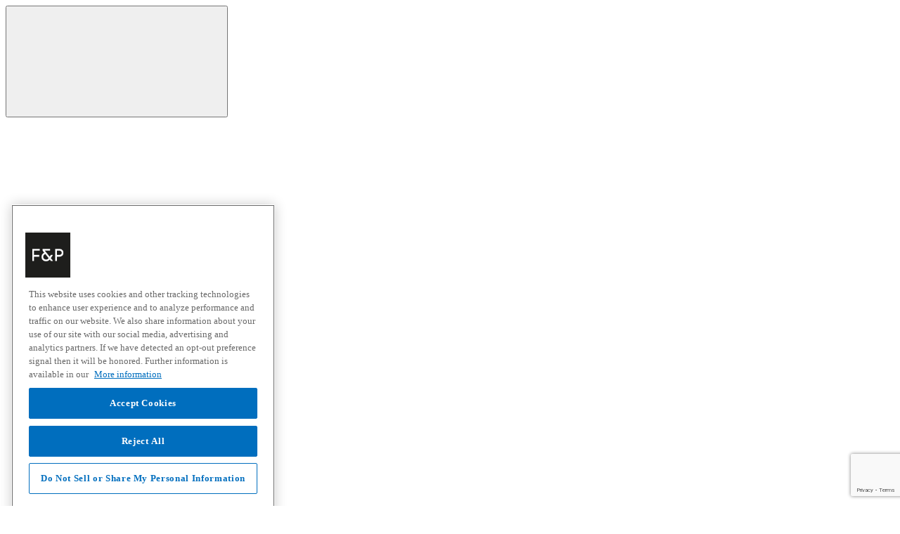

--- FILE ---
content_type: text/html;charset=UTF-8
request_url: https://www.fisherpaykel.com/us/
body_size: 18800
content:
   

  







    






















   

  







    

<!DOCTYPE html>
<html lang="en-US">

<head>

<meta charset=UTF-8>

<meta http-equiv="x-ua-compatible" content="ie=edge">

<meta name="viewport" content="width=device-width,initial-scale=1">


    <title>Luxury Home & Kitchen Appliances | Fisher & Paykel USA</title>
 




    
    
    
        <!-- dwMarker="content" dwContentID="f0316474d10243d44ad3efc51a" -->
        <link rel="icon" href="/on/demandware.static/-/Library-Sites-FisherPaykelSharedLibrary/default/dw2637d170/images/favicons/favicon.ico">   
<link rel="icon" type="image/png" href="/on/demandware.static/-/Library-Sites-FisherPaykelSharedLibrary/default/dw54827316/images/favicons/touch-icon-ipad.png">
<link rel="icon" type="image/png" sizes="16x16" href="/on/demandware.static/-/Library-Sites-FisherPaykelSharedLibrary/default/dw40b0d0d1/images/favicons/favicon-16x16.png">
<link rel="icon" type="image/png" sizes="32x32" href="/on/demandware.static/-/Library-Sites-FisherPaykelSharedLibrary/default/dw35237625/images/favicons/favicon-32x32.png">
<link rel="icon" type="image/png" sizes="96x96" href="/on/demandware.static/-/Library-Sites-FisherPaykelSharedLibrary/default/dw62bd0442/images/favicons/favicon-96x96.png">
<link rel="icon" type="image/png" sizes="128x128" href="/on/demandware.static/-/Library-Sites-FisherPaykelSharedLibrary/default/dw0eed8b54/images/favicons/favicon-128.png">
<link rel="icon" type="image/png" sizes="196x196" href="/on/demandware.static/-/Library-Sites-FisherPaykelSharedLibrary/default/dw3337078b/images/favicons/favicon-196x196.png">
        <!-- END_dwmarker -->
    






<script src="/on/demandware.static/Sites-FisherPaykelUS-Site/-/en_US/v1769789793250/js/headerScripts.js"></script>



    

    <script>
        window.gtmEnabled = true;
        window.dataLayer = window.dataLayer || [];
        window.gtmData = window.gtmData || [];
        window.pageAttributeData = window.pageAttributeData || [];


        
            
            
            gtmData = [{"pageType":"home","customerType":"Unregistered"}] ;
        

        
        
            window.dataLayer.push({"event":"page_attributes","page_level_1":"home"});
        
    </script>
    <script src="/on/demandware.static/Sites-FisherPaykelUS-Site/-/en_US/v1769789793250/js/gtm.js"></script>

    

    
    

        <!-- Anti-flicker snippet -->
        <style>.async-hide { opacity: 0 !important} </style>
        <script>(function(a,s,y,n,c,h,i,d,e){s.className+=' '+y;h.start=1*new Date;
        h.end=i=function(){s.className=s.className.replace(RegExp(' ?'+y),'')};
        (a[n]=a[n]||[]).hide=h;setTimeout(function(){i();h.end=null},c);h.timeout=c;
        })(window,document.documentElement,'async-hide','dataLayer',4000,
        {'GTM-KDMB':true});</script>

        <!-- Google Tag Manager -->
        <script>(function(w,d,s,l,i){w[l]=w[l]||[];w[l].push({'gtm.start':
        new Date().getTime(),event:'gtm.js'});var f=d.getElementsByTagName(s)[0],
        j=d.createElement(s),dl=l!='dataLayer'?'&l='+l:'';j.async=true;j.src=
        'https://www.googletagmanager.com/gtm.js?id='+i+dl;f.parentNode.insertBefore(j,f);
        })(window,document,'script','dataLayer','GTM-KDMB');</script>
        <!-- End Google Tag Manager -->
    





<meta name="description" content="Discover Fisher & Paykel's award-winning luxury home appliances for kitchen, laundry, and outdoors. Explore our range of refrigerators, dishwashers, ovens, washing machines, dryers, and more."/>
<meta name="keywords" content=""/>


    
        <meta property="og:description" content="Fisher &amp;amp; Paykel designs and manufactures award-winning home appliances. Create a complete appliance suite of luxury refrigerators, ovens, range cookers, and more.">
    




    <link rel="stylesheet" type="text/css" href="//cloud.typography.com/7641252/622222/css/fonts.css"/>


<link rel="stylesheet" href="/on/demandware.static/Sites-FisherPaykelUS-Site/-/en_US/v1769789793250/css/global.css" />
<link rel="stylesheet" href="/on/demandware.static/Sites-FisherPaykelUS-Site/-/en_US/v1769789793250/css/content.css" />
<link rel="stylesheet" href="/on/demandware.static/Sites-FisherPaykelUS-Site/-/en_US/v1769789793250/css/owlcarousel/owl.carousel.css" />
<link rel="stylesheet" href="/on/demandware.static/Sites-FisherPaykelUS-Site/-/en_US/v1769789793250/css/owlcarousel/owl.theme.default.css" />
<link rel="stylesheet" href="/on/demandware.static/Sites-FisherPaykelUS-Site/-/en_US/v1769789793250/css/slickcarosel/slick.css" />
<link rel="stylesheet" href="/on/demandware.static/Sites-FisherPaykelUS-Site/-/en_US/v1769789793250/css/slickcarosel/slick-theme.css" />


	<link rel="alternate" href="" hreflang="x-default" />
<link rel="alternate" href="https://www.fisherpaykel.com/au/" hreflang="en-au" />
<link rel="alternate" href="https://www.fisherpaykel.com/cn/" hreflang="en-cn" />
<link rel="alternate" href="https://www.fisherpaykel.com/cn/zh_CN/" hreflang="zh-cn" />
<link rel="alternate" href="https://www.fisherpaykel.com/ca/" hreflang="en-ca" />
<link rel="alternate" href="https://www.fisherpaykel.com/ca-fr/" hreflang="fr-ca" />
<link rel="alternate" href="https://www.fisherpaykel.com/ie/" hreflang="en-ie" />
<link rel="alternate" href="https://www.fisherpaykel.com/nz/" hreflang="en-nz" />
<link rel="alternate" href="https://www.fisherpaykel.com/sg/" hreflang="en-sg" />
<link rel="alternate" href="https://www.fisherpaykel.com/uk/" hreflang="en-gb" />
<link rel="alternate" href="https://www.fisherpaykel.com/us/" hreflang="en-us" />
<link rel="alternate" href="https://www.fisherpaykel.com/eu/" hreflang="en-at" />
<link rel="alternate" href="https://www.fisherpaykel.com/eu/" hreflang="en-be" />
<link rel="alternate" href="https://www.fisherpaykel.com/eu/" hreflang="en-by" />
<link rel="alternate" href="https://www.fisherpaykel.com/eu/" hreflang="en-bg" />
<link rel="alternate" href="https://www.fisherpaykel.com/eu/" hreflang="en-dk" />
<link rel="alternate" href="https://www.fisherpaykel.com/eu/" hreflang="en-fi" />
<link rel="alternate" href="https://www.fisherpaykel.com/eu/" hreflang="en-fr" />
<link rel="alternate" href="https://www.fisherpaykel.com/eu/" hreflang="en-de" />
<link rel="alternate" href="https://www.fisherpaykel.com/eu/" hreflang="en-gr" />
<link rel="alternate" href="https://www.fisherpaykel.com/eu/" hreflang="en-hu" />
<link rel="alternate" href="https://www.fisherpaykel.com/eu/" hreflang="en-is" />
<link rel="alternate" href="https://www.fisherpaykel.com/eu/" hreflang="en-it" />
<link rel="alternate" href="https://www.fisherpaykel.com/eu/" hreflang="en-nl" />
<link rel="alternate" href="https://www.fisherpaykel.com/eu/" hreflang="en-no" />
<link rel="alternate" href="https://www.fisherpaykel.com/eu/" hreflang="en-pl" />
<link rel="alternate" href="https://www.fisherpaykel.com/eu/" hreflang="en-ro" />
<link rel="alternate" href="https://www.fisherpaykel.com/eu/" hreflang="en-ru" />
<link rel="alternate" href="https://www.fisherpaykel.com/eu/" hreflang="en-ch" />
<link rel="alternate" href="https://www.fisherpaykel.com/eu/" hreflang="en-se" />
<link rel="alternate" href="https://www.fisherpaykel.com/eu/" hreflang="en-es" />
<link rel="alternate" href="https://www.fisherpaykel.com/asia/" hreflang="en-th" />
<link rel="alternate" href="https://www.fisherpaykel.com/asia/" hreflang="en-hk" />
<link rel="alternate" href="https://www.fisherpaykel.com/asia/" hreflang="en-pk" />
<link rel="alternate" href="https://www.fisherpaykel.com/asia/" hreflang="en-mh" />
<link rel="alternate" href="https://www.fisherpaykel.com/asia/" hreflang="en-af" />
<link rel="alternate" href="https://www.fisherpaykel.com/asia/" hreflang="en-ir" />
<link rel="alternate" href="https://www.fisherpaykel.com/asia/" hreflang="en-vn" />
<link rel="alternate" href="https://www.fisherpaykel.com/asia/" hreflang="en-jp" />
<link rel="alternate" href="https://www.fisherpaykel.com/asia/" hreflang="en-kn" />
<link rel="alternate" href="https://www.fisherpaykel.com/asia/" hreflang="en-id" />
<link rel="alternate" href="https://www.fisherpaykel.com/asia/" hreflang="en-kr" />
<link rel="alternate" href="https://www.fisherpaykel.com/asia/" hreflang="en-ae" />
<link rel="alternate" href="https://www.fisherpaykel.com/asia/" hreflang="en-sa" />
<link rel="alternate" href="https://www.fisherpaykel.com/asia/" hreflang="en-tw" />
<link rel="alternate" href="https://www.fisherpaykel.com/asia/" hreflang="en-my" />
<link rel="alternate" href="https://www.fisherpaykel.com/asia/" hreflang="en-in" />



    <link rel="stylesheet" href="/on/demandware.static/Sites-FisherPaykelUS-Site/-/en_US/v1769789793250/css/homePage.css"  />












    <script type="text/javascript" src="https://cdn.c360a.salesforce.com/beacon/c360a/c53f9c86-5774-418b-8d4a-aed54516ef6e/scripts/c360a.min.js" defer></script>





<link rel="canonical" href="https://www.fisherpaykel.com/us/"/>







<script>
    window.SessionTimeoutMsg = "Your session has expired and you’ve been logged out. Please <a href=\"https://login.fisherpaykel.com/mafpus/s/login/\">log in</a> again.";
    window.PdpSessionExpiredMessage = "<p>Your session has expired and you've been logged out. Please&nbsp;<a href=\"https://login.fisherpaykel.com/s/login/\">login</a> again.</p>";
</script>

<meta name="salesforce-community" content="https://uat-fisherandpaykel.cs57.force.com/myaccount">
<meta name="salesforce-client-id" content="3MVG9Y6d_Btp4xp7ftJjUrMMIw1T7D9_FetWgGmVkkjJkIC1YtHdaJINKhkcg8XsRlo10pfkBXcEHHvVImzF4">
<meta name="salesforce-mode" content="modal">
<meta name="salesforce-target" content="#sign-in-link">
<meta name="salesforce-login-handler" content="onLogin">
<meta name="salesforce-logout-handler" content="onLogout">
<meta name="salesforce-redirect-uri" content="/on/demandware.store/Sites-FisherPaykelUS-Site/en_US/Login-EmbeddedLoginCallback">
<meta name="salesforce-allowed-domains" content="">
<meta name="salesforce-server-callback" content="true">
<meta name="salesforce-save-access-token" content="true">





<script type="text/javascript">//<!--
/* <![CDATA[ (head-active_data.js) */
var dw = (window.dw || {});
dw.ac = {
    _analytics: null,
    _events: [],
    _category: "",
    _searchData: "",
    _anact: "",
    _anact_nohit_tag: "",
    _analytics_enabled: "true",
    _timeZone: "America/Los_Angeles",
    _capture: function(configs) {
        if (Object.prototype.toString.call(configs) === "[object Array]") {
            configs.forEach(captureObject);
            return;
        }
        dw.ac._events.push(configs);
    },
	capture: function() { 
		dw.ac._capture(arguments);
		// send to CQ as well:
		if (window.CQuotient) {
			window.CQuotient.trackEventsFromAC(arguments);
		}
	},
    EV_PRD_SEARCHHIT: "searchhit",
    EV_PRD_DETAIL: "detail",
    EV_PRD_RECOMMENDATION: "recommendation",
    EV_PRD_SETPRODUCT: "setproduct",
    applyContext: function(context) {
        if (typeof context === "object" && context.hasOwnProperty("category")) {
        	dw.ac._category = context.category;
        }
        if (typeof context === "object" && context.hasOwnProperty("searchData")) {
        	dw.ac._searchData = context.searchData;
        }
    },
    setDWAnalytics: function(analytics) {
        dw.ac._analytics = analytics;
    },
    eventsIsEmpty: function() {
        return 0 == dw.ac._events.length;
    }
};
/* ]]> */
// -->
</script>
<script type="text/javascript">//<!--
/* <![CDATA[ (head-cquotient.js) */
var CQuotient = window.CQuotient = {};
CQuotient.clientId = 'bcjj-FisherPaykelUS';
CQuotient.realm = 'BCJJ';
CQuotient.siteId = 'FisherPaykelUS';
CQuotient.instanceType = 'prd';
CQuotient.locale = 'en_US';
CQuotient.fbPixelId = '__UNKNOWN__';
CQuotient.activities = [];
CQuotient.cqcid='';
CQuotient.cquid='';
CQuotient.cqeid='';
CQuotient.cqlid='';
CQuotient.apiHost='api.cquotient.com';
/* Turn this on to test against Staging Einstein */
/* CQuotient.useTest= true; */
CQuotient.useTest = ('true' === 'false');
CQuotient.initFromCookies = function () {
	var ca = document.cookie.split(';');
	for(var i=0;i < ca.length;i++) {
	  var c = ca[i];
	  while (c.charAt(0)==' ') c = c.substring(1,c.length);
	  if (c.indexOf('cqcid=') == 0) {
		CQuotient.cqcid=c.substring('cqcid='.length,c.length);
	  } else if (c.indexOf('cquid=') == 0) {
		  var value = c.substring('cquid='.length,c.length);
		  if (value) {
		  	var split_value = value.split("|", 3);
		  	if (split_value.length > 0) {
			  CQuotient.cquid=split_value[0];
		  	}
		  	if (split_value.length > 1) {
			  CQuotient.cqeid=split_value[1];
		  	}
		  	if (split_value.length > 2) {
			  CQuotient.cqlid=split_value[2];
		  	}
		  }
	  }
	}
}
CQuotient.getCQCookieId = function () {
	if(window.CQuotient.cqcid == '')
		window.CQuotient.initFromCookies();
	return window.CQuotient.cqcid;
};
CQuotient.getCQUserId = function () {
	if(window.CQuotient.cquid == '')
		window.CQuotient.initFromCookies();
	return window.CQuotient.cquid;
};
CQuotient.getCQHashedEmail = function () {
	if(window.CQuotient.cqeid == '')
		window.CQuotient.initFromCookies();
	return window.CQuotient.cqeid;
};
CQuotient.getCQHashedLogin = function () {
	if(window.CQuotient.cqlid == '')
		window.CQuotient.initFromCookies();
	return window.CQuotient.cqlid;
};
CQuotient.trackEventsFromAC = function (/* Object or Array */ events) {
try {
	if (Object.prototype.toString.call(events) === "[object Array]") {
		events.forEach(_trackASingleCQEvent);
	} else {
		CQuotient._trackASingleCQEvent(events);
	}
} catch(err) {}
};
CQuotient._trackASingleCQEvent = function ( /* Object */ event) {
	if (event && event.id) {
		if (event.type === dw.ac.EV_PRD_DETAIL) {
			CQuotient.trackViewProduct( {id:'', alt_id: event.id, type: 'raw_sku'} );
		} // not handling the other dw.ac.* events currently
	}
};
CQuotient.trackViewProduct = function(/* Object */ cqParamData){
	var cq_params = {};
	cq_params.cookieId = CQuotient.getCQCookieId();
	cq_params.userId = CQuotient.getCQUserId();
	cq_params.emailId = CQuotient.getCQHashedEmail();
	cq_params.loginId = CQuotient.getCQHashedLogin();
	cq_params.product = cqParamData.product;
	cq_params.realm = cqParamData.realm;
	cq_params.siteId = cqParamData.siteId;
	cq_params.instanceType = cqParamData.instanceType;
	cq_params.locale = CQuotient.locale;
	
	if(CQuotient.sendActivity) {
		CQuotient.sendActivity(CQuotient.clientId, 'viewProduct', cq_params);
	} else {
		CQuotient.activities.push({activityType: 'viewProduct', parameters: cq_params});
	}
};
/* ]]> */
// -->
</script>

</head>
<body data-header-banner-url="/on/demandware.store/Sites-FisherPaykelUS-Site/en_US/Header-CloseBanner"
 data-page-alias='homepage'





data-use-external-gdpr="true"


data-signup-form-handler="https://cloud.email.fisherpaykel.com/formhandler"


data-email-validation-url="https://cloud.email.fisherpaykel.com/validateemail"


data-preprocessor-url="https://cloud.email.fisherpaykel.com/formpreprocessor"


data-processor-url="https://cloud.email.fisherpaykel.com/formprocessor"


data-country-code="US"


data-site-currency="USD"

> 


    
    
        <!-- Google Tag Manager (noscript) -->
		<noscript><iframe src="https://www.googletagmanager.com/ns.html?id=GTM-KDMB"
		height="0" width="0" style="display:none;visibility:hidden"></iframe></noscript>
		<!-- End Google Tag Manager (noscript) -->
    

<div id="system-icon-container" class="d-none" data-icons-url="/on/demandware.static/Sites-FisherPaykelUS-Site/-/default/dwd85b6b7c/./images/svg-system-icons.svg"></div>
<div id="brand-svg-container" class="d-none" data-icons-url="/on/demandware.static/Sites-FisherPaykelUS-Site/-/default/dwf4e3b4fb/./images/fpa-svg-icons.svg"></div>
<div id="content-svg-container" class="d-none" data-icons-url="/on/demandware.static/-/Library-Sites-FisherPaykelSharedLibrary/default/dw03e55dc6/icons/content-svg-icons.svg"></div>
<div class="page" data-action="Default-Start"
data-querystring=""
data-page-type="homepage"

>




    
	 

	


<div class="header-wrap">
    
        <header class="main-header">
    

    <nav role="navigation">
        <div class="navbar-header">
            <div class="container">
                <div class="search-cart-wrap d-flex">
                    <div class="search-cart-icons d-flex justify-content-end">
                        

                        <div class="search nav-icon">
                            <button type="button" id="search-link" aria-label="Search">
                                <span class="fp-icons">
                                    <svg>
                                        <use xlink:href="#svg-icon-search" /></svg>
                                </span>
                            </button>
                        </div>
                        


    
    
    
    
    
    
        <div class="user sf-login nav-icon">
            <span class="fp-icons">
                <svg><use xlink:href="#svg-icon-my-account"></use></svg>
            </span>
            <div class="popover popover-bottom">
                <ul class="nav" role="menu" aria-label="My account navigation"
                    aria-hidden="true">
                    <li class="nav-item" role="presentation">
                        <a href="/on/demandware.store/Sites-FisherPaykelUS-Site/en_US/Login-OAuthLogin?oauthProvider=SFDCUS&amp;oauthLoginTargetEndPoint=1">Login/Register</a>
                    </li>
                </ul>
            </div>
        </div>
    

                        
                            <div class="wishlist nav-icon" data-action-url="/on/demandware.store/Sites-FisherPaykelUS-Site/en_US/Wishlist-ShowLogin">
    
    
    <a class="wishlist-link" data-action="wishlist-dialog" href="/on/demandware.store/Sites-FisherPaykelUS-Site/en_US/Wishlist-ShowLogin" data-account-url="/us/account"
        title="View Wishlist">
        <span class="fp-icons">
            <svg><use xlink:href="#svg-icon-wishlist" /></svg>
        </span>
    </a>
</div>

                        
                        <div class="minicart nav-icon" data-action-url="/on/demandware.store/Sites-FisherPaykelUS-Site/en_US/Cart-MiniCartShow">
    <div class="minicart-total d-md-none d-lg-block">
        <a class="minicart-link" href="/us/cart" title="View Cart">
        <span class="fp-icons"><svg><use xlink:href="#svg-icon-shopping_cart" /></svg></span>
            <span class="minicart-quantity invisible">
                0
            </span>
        </a>
    </div>

    <div class="minicart-total d-none d-md-block d-lg-none">
        
        <span class="fp-icons"><svg><use xlink:href="#svg-icon-shopping_cart" /></svg></span>
        <span class="minicart-quantity invisible">
            0
        </span>
    </div>

    <div class="popover popover-bottom"></div>
</div>

                         <button class="navbar-toggler mobile-menu d-2xl-none" type="button"
                        aria-controls="sg-navbar-collapse" aria-expanded="false" aria-label="Toggle navigation">
                        <span class="d-none">Menu</span>
                        <span class="fp-icons">
                            <svg class="white-icon">
                                <use xlink:href="#svg-icon-menu" /></svg>
                        </span>
                    </button>

                        </div>
                       

                    
                        
                    
                     
                </div>
                <div class="search-and-cart">
                    <div class="search">
                        <div class="site-search">
    <form role="search" action="/us/search" method="get" name="simpleSearch" class="form-suggestions">
        
        <a href="javascript:void(0);" class="search-close" aria-label="Close Search" title="Close Search" >
            <span class="fp-icons search-close">
                <svg><use xlink:href="#svg-icon-close" /></svg>
            </span>
        </a>
        <input class="form-control search-field sl-search-input"
               type="search"
               name="q"
               value=""
               placeholder="Search the site"
               autocomplete="off"
               aria-label="Search the site" />
        <div class="suggestions-wrapper" data-url="/on/demandware.store/Sites-FisherPaykelUS-Site/en_US/SearchServices-GetSuggestions?q="></div>
        <input type="hidden" value="en_US" name="lang" />
    </form>
</div>
<div class="search-button"></div>

                    </div>
                    <div class="search-background"></div>
                </div>
            </div>
        </div>
        <div class="header container">
            <div class="d-flex justify-content-between">
                <div class="brand">
                    <a class="logo"
                        href="/us/"
                        title="Fisher &amp; Paykel USA">
                        <span class="sr-only">Fisher &amp; Paykel USA home page</span>
                        <span class="fp-icons">
                            <svg><use xlink:href="#svg-logo-fisherandpaykel"></use></svg>
                        </span>
                    </a>
                    <a class="skip-link btn btn-outline-primary" tabindex="0" href="#main" > Skip to content </a>
                    
                </div>
                <div class="position-static">
                    <div class="main-menu navbar-toggleable-2xl multilevel-dropdown" id="sg-navbar-collapse">
                        


















   

  







    

<div class="mobile-header-bg"></div>
<nav role="navigation" aria-label="Mega Menu" class="navbar navbar-expand-lg main-menu navbar-toggleable-2xl menu-toggleable-right multilevel-dropdown " >
    <div class="menu-group" aria-label="Main menu" role="navigation">
        <ul class="nav navbar-nav level-1" role="menu">
            <!-- dwMarker="content" dwContentID="d91aa3bcffada35d9f0df8a50a" -->
<style>
  @media (min-width: 1330px) {
  .navbar-expand-lg .navbar-nav.level-1 .nav-item .level-2.non-megamenu-dropdown, .navbar-expand-md .navbar-nav.level-1 .nav-item .level-2.non-megamenu-dropdown {top: 21px;}
  .navbar-expand-lg .navbar-nav.level-1 .nav-item .level-2, .navbar-expand-md .navbar-nav.level-1 .nav-item .level-2 {border-bottom: 2px solid #d8d8d8;}
  }
  .mobile-header-bg.slide {margin-top: 0!important;}
  @media (max-width: 1329px) {
  .menu-toggleable-left.navbar-toggleable-md.in {margin-top: 0!important;}
  }
.breadcrumb-wrapper .breadcrumb .breadcrumb-item a, .breadcrumb-wrapper .breadcrumb .breadcrumb-item {color: #999;}
</style>
<li class="nav-item dropdown position-static" role="menuitem" data-top-nav-link-id="products">
        <a href="#"  class="nav-link" role="button" data-toggle="dropdown" aria-haspopup="true" aria-expanded="false" id="products">Products</a>
        <!-- dwMarker="content" dwContentID="ca7ded13b3e1c766fcd4a0ca09" -->
<div class="dropdown-menu level-2 w-100">
<div class="container">
<div class="row row-eq-height">
<div class="col-lg-10 col-xl-7 product-menu">
<h2 class="h4">Select a Product</h2>

<ul>
	<li class="nav-item dropdown">
	<div class="dropdown-menu level-3">
	<div class="row row-eq-height">
	<ul class="col-sm-12 col-md-12 col-2xl-4 menu-section">
		<li class="dropdown-item dropdown">
            <a class="dropdown-link" href="/us/cooking/">
                <!-- mobile icon -->
                <span class="fp-icons mobile"><svg class="white-icon" style="width: 2.25rem; height: 2.25rem;"><use xlink:href="#svg-p_icon-cooking" /></svg></span>
                <!-- desktop icon -->
                <span class="fp-icons desktop"><svg style="width: 2.25rem; height: 2.25rem;"><use xlink:href="#svg-p_icon-cooking" /></svg></span>
                cooking
            </a>

		<ul class="dropdown-menu level-4">
			<li class="dropdown-item"><a class="dropdown-link" href="/us/cooking/ovens/">Ovens</a></li>
			<li class="dropdown-item"><a class="dropdown-link" href="/us/cooking/cooktops/">Cooktops</a></li>
			<li class="dropdown-item"><a class="dropdown-link" href="/us/cooking/ranges/">Ranges</a></li>
			<li class="dropdown-item"><a class="dropdown-link" href="/us/cooking/companions/">Companions</a></li>
		</ul>
		</li>
	</ul>

	<ul class="col-sm-12 col-md-12 col-2xl-4 menu-section">
		<li class="dropdown-item dropdown">
            <a class="dropdown-link" href="/us/cooling/">
                <!-- mobile icon -->
                <span class="fp-icons mobile"><svg class="white-icon" style="width: 2.25rem; height: 2.25rem;"><use xlink:href="#svg-p_icon-refrigeration" /></svg></span>
                <!-- desktop icon -->
                <span class="fp-icons desktop"><svg style="width: 2.25rem; height: 2.25rem;"><use xlink:href="#svg-p_icon-refrigeration" /></svg></span>
                Cooling
            </a>

		<ul class="dropdown-menu level-4">
			<li class="dropdown-item"><a class="dropdown-link" href="/us/cooling/refrigeration/">Refrigeration</a></li>
			<li class="dropdown-item"><a class="dropdown-link" href="/us/cooling/wine/">Wine</a></li>
		</ul>
		</li>
	</ul>

	<ul class="col-sm-12 col-md-12 col-2xl-4 menu-section">
		<li class="dropdown-item dropdown">
            <a class="dropdown-link" href="/us/ventilation/">
                <!-- mobile icon -->
                <span class="fp-icons mobile"><svg class="white-icon" style="width: 2.25rem; height: 2.25rem;"><use xlink:href="#svg-p_icon-ventilation" /></svg></span>
                <!-- desktop icon -->
                <span class="fp-icons desktop"><svg style="width: 2.25rem; height: 2.25rem;"><use xlink:href="#svg-p_icon-ventilation" /></svg></span>
                Ventilation
            </a>
	</ul>

	<ul class="col-sm-12 col-md-12 col-2xl-4 menu-section">
		<li class="dropdown-item dropdown">
            <a class="dropdown-link" href="/us/dishwashing/">
                <!-- mobile icon -->
                <span class="fp-icons mobile"><svg class="white-icon" style="width: 2.25rem; height: 2.25rem;"><use xlink:href="#svg-p_icon-diswashing" /></svg></span>
                <!-- desktop icon -->
                <span class="fp-icons desktop"><svg style="width: 2.25rem; height: 2.25rem;"><use xlink:href="#svg-p_icon-diswashing" /></svg></span>
                Dishwashing
            </a>
	</ul>

    <ul class="col-sm-12 col-md-12 col-2xl-4 menu-section">
        <div></div>
    </ul>

	<ul class="col-sm-12 col-md-12 col-2xl-4 menu-section">
        <li class="dropdown-item dropdown no-icon"><a class="dropdown-link" href="/us/insights" >Product Insights</a></li>
		<li class="dropdown-item dropdown no-icon"><a class="dropdown-link" href="/us/accessories/" >Accessories</a></li>
		<li class="dropdown-item dropdown no-icon"><a class="dropdown-link" href="/us/promotions">Promotions</a></li>
	</ul>
	</div>
	</div>
	</li>
</ul>
</div>

<div class="col-xl-5 products-support d-none d-2xl-block"><!-- dwMarker="content" dwContentID="f5e92e85efbbb7f32b309ae342" -->
<!-- products-support -->
<div id="menuAd" class="row row-eq-height" style="height: 100%">
  <style>
    #menuAd a:hover {
      text-decoration: none;
    }
  </style>
  <div class="col-6 fc-white">
    <div
      style="
        background: url('/on/demandware.static/-/Library-Sites-FisherPaykelSharedLibrary/default/dw2fb6ee46/web-slides/journey-webslides/fp_mastery-of-temperature_hero_600.jpg');
        height: 100%;
        padding: 2rem 1rem 1rem;
        background-position: center;
        background-size: cover;
      ">
      <div class="content-box">
        <h2 class="h4" style="position: relative">Mastery of Temperature</h2>
        <div style="position: absolute; bottom: 1rem">
          <p class="inline-margin-bottom-small">
            We've mastered temperature,
            <br />
            so you can create
            <br />
            perfect results.
          </p>
          <a
            href="/us/insights/mastery-of-temperature-cooking"
            class="btn btn-outline-light">
            Discover More
          </a>
        </div>
      </div>
    </div>
  </div>
  <div class="col-6 fc-white">
    <div
      style="
        background: url('/on/demandware.static/-/Library-Sites-FisherPaykelSharedLibrary/default/dw9e205de4/web-slides/journey-webslides/Ultimate-Kitchen-Solutions_Website-Banner.jpg');
        height: 100%;
        padding: 2rem 1rem 1rem;
        background-position: center;
        background-size: cover;
      ">
      <div class="content-box">
        <h2 class="h4" style="position: relative">Ultimate Kitchen Solutions</h2>
        <div style="position: absolute; bottom: 1rem">
          <p class="inline-margin-bottom-small" style="width: calc(100% - 1rem)">
            Luxury kitchen appliances
            <br />
            designed to work
            <br />
            seamlessly together.
          </p>
          <a
            href="/us/ultimate-kitchen-solutions"
            class="btn btn-outline-light">
            Discover More
          </a>
        </div>
      </div>
    </div>
  </div>
</div>
<!-- END_dwmarker --></div>
</div>
</div>
</div>
<!-- END_dwmarker -->             
    </li>
    <li class="nav-item dropdown position-static" role="menuitem" data-top-nav-link-id="shop-now">
        <a href="/us/shop-now" class="nav-link" role="button" aria-haspopup="true" aria-expanded="false" id="shop-now">Shop</a>
        

    </li>
 <li class="nav-item dropdown position-relative d-lg-none" role="menuitem" data-top-nav-link-id="promotions">
    <a href="/us/promotions" class="nav-link" role="button" aria-haspopup="true" aria-expanded="false" id="promotions">Promotions</a>
 </li>
    <li class="nav-item dropdown position-relative" role="menuitem" data-top-nav-link-id="connected-home">
        <a href="/us/connected-home" class="nav-link" role="button" data-toggle="dropdown" aria-haspopup="true" aria-expanded="false" id="connected-home">Connected Home</a>
        <!-- dwMarker="content" dwContentID="8a669958280b60d3a0f7b7cbf1" -->
<div class="dropdown-menu non-megamenu-dropdown level-2">
    <div class="inspiration-menu">
    <h2 class="d-sm-block d-lg-none">
            <a href="/us/connected-home" class="dropdown-link">Connected Home</a>
    </h2>
        <div class="dropdown-menu level-3">
            <ul class="dropdown-menu level-4" role="menu">
                <li class="dropdown-item" role="menuitem">
                    <a href="/us/how-to-connect" class="dropdown-link">How to Connect</a>
                </li>
            </ul>
        </div>
        <div class="col-xl-5 products-support d-sm-block d-lg-none">
            

        </div>
    </div>
</div>
<!-- END_dwmarker -->
    </li>
    <li class="nav-item dropdown position-relative" role="menuitem" data-top-nav-link-id="inspiration">
        <a href="/us/inspiration" class="nav-link" role="button" data-toggle="dropdown" aria-haspopup="true" aria-expanded="false" id="inspiration">Inspiration</a>
        <!-- dwMarker="content" dwContentID="2d5ad7056d53888600af45d05b" -->
<div class="dropdown-menu non-megamenu-dropdown level-2">
        <div class="inspiration-menu">
        <h2 class="d-sm-block d-lg-none">
                <a href="/us/inspiration">Inspiration</a>
        </h2>
            <div class="dropdown-menu level-3">
                <ul class="dropdown-menu level-4" role="menu">
                    <li class="dropdown-item" role="menuitem">
                        <a href="/us/inspiration/experience-centers" class="dropdown-link">Experience Centers</a>
                    </li>
                    <li class="dropdown-item" role="menuitem">
                        <a href="/us/inspiration/projects" class="dropdown-link">Projects</a>
                    </li>
<li class="dropdown-item" role="menuitem">
                        <a href="/us/inspiration/articles" class="dropdown-link">Articles</a>
                    </li>
                </ul>
            </div>
            <div class="col-xl-5 products-support d-sm-block d-lg-none">
                

            </div>
        </div>
    </div>
<!-- END_dwmarker -->
    </li>
    <li class="nav-item dropdown position-relative" role="menuitem" data-top-nav-link-id="ourstory">
        <a href="/us/our-story" class="nav-link" role="button" data-toggle="dropdown" aria-haspopup="true" aria-expanded="false" id="about-us">Our story</a>
        <!-- dwMarker="content" dwContentID="367b9b15147a0e9dec6db8fb6c" -->
<div class="dropdown-menu non-megamenu-dropdown level-2">
    <div class="inspiration-menu">
    <h2 class="d-sm-block d-lg-none">
        <a href="/us/our-story" class="dropdown-link">
            Our Story
        </a>
    </h2>
        <div class="dropdown-menu level-3">
            <ul class="dropdown-menu level-4" role="menu">
                <li class="dropdown-item" role="menuitem">
                    <a href="/us/our-story/about-us" class="dropdown-link">About Us</a>
                </li>
                <li class="dropdown-item" role="menuitem">
                    <a href="/us/our-story/careers/our-team" class="dropdown-link">Our People</a>
                </li>
                <li class="dropdown-item" role="menuitem">
                    <a href="/us/our-story/careers" class="dropdown-link">Careers</a>
                </li>
                <li class="dropdown-item" role="menuitem">
                    <a href="/us/media-centre" class="dropdown-link">Media Center</a>
                </li>
                <li class="dropdown-item" role="menuitem">
                    <a href="/us/carbon-impact" class="dropdown-link">Carbon Impact</a>
                </li>
                <li class="dropdown-item" role="menuitem">
                    <a href="/us/our-story/history" class="dropdown-link">History</a>
                </li>
                 <li class="dropdown-item" role="menuitem">
                    <a href="/us/engineered-for-life" class="dropdown-link">Engineered for Life</a>
                </li>
            </ul>
        </div>
        <div class="col-xl-5 products-support d-sm-block d-lg-none">
            

        </div>
    </div>
</div>
<!-- END_dwmarker -->
    </li>
    <li class="nav-item dropdown position-static" role="menuitem" data-top-nav-link-id="where-to-buy">
        <a href="/us/where-to-buy/" class="nav-link" role="button" aria-haspopup="true" aria-expanded="false" id="where-to-buy">Where to buy</a>
    </li>
    <li class="nav-item dropdown position-relative" role="menuitem" data-top-nav-link-id="traderesources">
        <a href="/us/trade-resources" class="nav-link" role="button" data-toggle="dropdown" aria-haspopup="true" aria-expanded="false" id="traderesources">Trade Resources</a>
        <!-- dwMarker="content" dwContentID="fc1c44be18149feb9ebd35a1e8" -->
<div class="dropdown-menu non-megamenu-dropdown level-2">
        <div class="specifications-menu">
        <h2 class="d-sm-block d-lg-none">
                <a href="/us/trade-resources">Trade Resources</a>
        </h2>
            <div class="dropdown-menu level-3">
                <ul class="dropdown-menu level-4" role="menu">
                    <li class="dropdown-item" role="menuitem">
                        <a href="/us/trade-resources/specify" class="dropdown-link">Specifications</a>
                    </li>
                    <li class="dropdown-item" role="menuitem">
                        <a href="/us/trade-resources/install" class="dropdown-link">Installation</a>
                    </li>
                    <li class="dropdown-item" role="menuitem">
                        <a href="https://tradeportal.fisherpaykel.com/s/login/" target="_blank" class="dropdown-link">Trade Portal</a>
                    </li>
                </ul>
            </div>
            <div class="col-xl-5 products-support d-sm-block d-lg-none">
                

            </div>
        </div>
    </div>
<!-- END_dwmarker -->
    </li>
    <li class="nav-item dropdown position-static" role="menuitem" data-top-nav-link-id="help-and-support">
        <a href="/us/help-and-support" class="nav-link" role="button" data-toggle="dropdown" aria-haspopup="true" aria-expanded="false" id="help-and-support">Support</a>
        <!-- dwMarker="content" dwContentID="2581c1cfa508a2f25fbd7ec5b9" -->
<div class="dropdown-menu non-product-megamenu level-2 w-100">
        <div class="container">
            <div class="col-12 menu-items">
                <h2 class="d-sm-block d-2xl-none">
                    <a href="/us/help-and-support" >All help &amp; support</a>
                </h2>
                <ul role="menu">
                    <li class="nav-item dropdown" role="menuitem">
                        <div class="dropdown-menu level-3">
                            <div class="row row-eq-height">
                                <ul class="col-sm-12 col-md-12 col-lg menu-section" role="menu">
                                    <li class="dropdown-item dropdown" role="menuitem">
                                        <a href="https://support.fisherpaykel.com/s/product-registration?country=UNITED+STATES&brand=FNP&type=&code=registration-fpa-us" class="dropdown-link dropdown-heading">Register <span>your
                                                product</span></a>
                                        <ul class="dropdown-menu level-4" role="menu">
                                            <li class="dropdown-item dropdown" role="menuitem">
                                                <a href="https://support.fisherpaykel.com/s/product-registration?country=UNITED+STATES&brand=FNP&type=&code=registration-fpa-us" class="dropdown-link">Register online</a>
                                            </li>
                                            <li class="dropdown-item dropdown" role="menuitem">
                                                <a href="/us/promotions" class="dropdown-link">Redeem promotions</a>
                                            </li>
                                            <li class="dropdown-item dropdown" role="menuitem">
                                                <a href="/us/help-and-support/warranty-information" class="dropdown-link">Warranty information</a>
                                            </li>
                                        </ul>
                                    </li>
                                </ul>
                                <ul class="col-sm-12 col-md-12 col-lg menu-section" role="menu">
                                    <li class="dropdown-item dropdown" role="menuitem">
                                        <a href="/us/support" class="dropdown-link dropdown-heading" target="_blank">Resolve <span>an
                                                issue</span></a>
                                        <ul class="dropdown-menu level-4" role="menu">
                                            <li class="dropdown-item dropdown" role="menuitem">
                                                <a href="/us/support" target="_blank" class="dropdown-link">Troubleshooting</a>
                                            </li>
                                            <li class="dropdown-item dropdown" role="menuitem">
                                                <a href="https://support.fisherpaykel.com/s/article/Setting-up-with-SmartHQ" target="_blank" class="dropdown-link">SmartHQ support</a>
                                            </li>
                                            <li class="dropdown-item dropdown" role="menuitem">
                                                <a href="https://support.fisherpaykel.com/s/north-america" target="_blank" class="dropdown-link">Find a manual</a>
                                            </li>
                                            <li class="dropdown-item dropdown" role="menuitem">
                                                <a href="https://support.fisherpaykel.com/s/article/Cyber-Security" target="_blank" class="dropdown-link">Cyber Security</a>
                                            </li>
                                            <li class="dropdown-item dropdown" role="menuitem">
                                                <a href="/us/help-and-support/contact-us"  class="dropdown-link">Contact Us</a>
                                            </li>
                                        </ul>
                                    </li>
                                </ul>
                                <ul class="col-sm-12 col-md-12 col-lg menu-section" role="menu">
                                    <li class="dropdown-item dropdown" role="menuitem">
                                        <a href="https://support.fisherpaykel.com/s/book-a-service" class="dropdown-link dropdown-heading">Book <span>a
                                                service</span></a>
                                        <ul class="dropdown-menu level-4" role="menu">
                                            <li class="dropdown-item dropdown" role="menuitem">
                                                <a href="https://support.fisherpaykel.com/s/book-a-service" class="dropdown-link">Book online</a>
                                            </li>
                                            <li class="dropdown-item dropdown" role="menuitem">
                                                <a href="https://support.fisherpaykel.com/s/service-track" class="dropdown-link" target="_blank">Track a booking</a>
                                            </li>
                                        </ul>
                                    </li>
                                </ul>

                                <ul class="col-sm-12 col-md-12 col-lg menu-section" role="menu">
                                    <li class="dropdown-item dropdown" role="menuitem">
                                        <a href="/us/connected-home" class="dropdown-link dropdown-heading" >Connected<span>
                                                Home</span></a>
                                        <ul class="dropdown-menu level-4" role="menu">
                                            <li class="dropdown-item dropdown" role="menuitem">
                                                <a href="/us/how-to-connect" class="dropdown-link" >How to connect</a>
                                            </li>
                                         </ul>
                                    </li>
                                </ul>


                                <ul class="col-sm-12 col-md-12 col-lg menu-section" role="menu">
                                    <li class="dropdown-item dropdown" role="menuitem">
                                        <a href="/us/accessories/" class="dropdown-link dropdown-heading" >Accessories<span>
                                                & spare parts</span></a>
                                        <ul class="dropdown-menu level-4" role="menu">
                                            <li class="dropdown-item dropdown" role="menuitem">
                                                <a href="/us/accessories/" class="dropdown-link" >Accessories</a>
                                            </li>
                                            <li class="dropdown-item dropdown" role="menuitem">
                                                <a href="/us/spare-parts/" class="dropdown-link">Spare parts</a>
                                            </li>
                                            <li class="dropdown-item dropdown" role="menuitem">
                                                <a href="/us/accessories/water-filters/" class="dropdown-link" >Water Filters</a>
                                            </li>
                                         </ul>
                                    </li>
                                </ul>
                            </div>
                        </div>
                        <div class="col-xl-5 products-support d-sm-block d-lg-none">
                            

                        </div>
                    </li>
                </ul>
            </div>
        </div>
    </div>
<!-- END_dwmarker -->
    </li>
<!-- END_dwmarker -->

            
        </ul>
        


    </div>
    
    
</nav>

                    </div>
                </div>
                <div class="mobile-heading-wrapper">
               
                <div class="menu-back">
                    <a href="#" role="button">
                        <span class="fp-icons">
                            <svg class="small-icon white-icon">
                                <use xlink:href="#svg-icon-chevron_left" /></svg>
                        </span>
                        <span class="label sr-only">
                            Back
                        </span>
                    </a>
                </div>
                <div class="mobile-heading" role="presentation"></div>
                 <div class="close-menu">
                    <a href="#" role="button">
                        <span class="fp-icons">
                            <svg class="small-icon white-icon">
                                <use xlink:href="#svg-icon-close" /></svg>
                        </span>
                        <span class="label sr-only">
                            Close
                        </span>
                    </a>
                </div>
                </div>
            </div>

        </div>
    </nav>
    
     
    </header>
</div>
<div class="menu-background"></div>
<main>
<div id="main">


    

    <!-- Tradestate changes : BEGIN -->
    

    

    <!-- Tradestate changes : END -->

    <div class="homepage-contentslot homepage-contentslot-1">
        
	 


	
	
		<!-- fp-hero-home us -->
<!-- BRAND INTRO -->
<section class="fp-brand-intro">
    <style scoped>
      /*show 600 version of image on screens greater than less than 601*/
      @media (min-width:320px) and (max-width: 600px) {
        .fp-brand-intro{
          background-image:url('/on/demandware.static/-/Library-Sites-FisherPaykelSharedLibrary/default/dw40cb79e7/web-slides/journey-webslides/fp_01_00_brand-video-hp-web-banner-loop-2025-16x9_glo_1200.jpg');
          background-position:center;
        }
      }
      /*show 1200 version of image on screens greater than 600*/
      @media (min-width: 601px) and (max-width: 1200px) {
        .fp-brand-intro{
          background-image:url('/on/demandware.static/-/Library-Sites-FisherPaykelSharedLibrary/default/dw40cb79e7/web-slides/journey-webslides/fp_01_00_brand-video-hp-web-banner-loop-2025-16x9_glo_1200.jpg');
          background-position:center;
        }
      }
      /*show 2400 version of image on screens greater than 1200*/
      @media (min-width: 1201px) {
        .fp-brand-intro{
          background-image:url('/on/demandware.static/-/Library-Sites-FisherPaykelSharedLibrary/default/dw0aaa55f5/web-slides/journey-webslides/fp_01_00_brand-video-hp-web-banner-loop-2025-16x9_glo_2400.jpg');
          background-position:center;
        }
      }
   
    </style>
    <video
      id="intro-video"
      class="full-width-video"
      data-src-low="/global/videos/exp/fp_01_00_brand-video-hp-web-banner-loop-16x9_glo.mp4"
      data-src-hi="/global/videos/exp/fp_01_00_brand-video-hp-web-banner-loop-16x9_glo.mp4"
      data-screen-size="large"
      data-loop="true"
      trigger-on-scroll="true"
      muted
      autoplay preload="auto"
      aria-hidden="true"
    >
    </video>
    <script>
      document.addEventListener("DOMContentLoaded", function() {
        fpaVideo.loadVideo("#intro-video");
      });
    </script>
    <div class="strapline text-center">
      <h1>Luxury Appliances. Est. 1934</h1>
    </div>
    <div class="content">
      <div class="container">
        <div class="row">
          <div class="content-box col-md-6 col-lg-6 offset-lg-1">
            <h2 class="h1 inline-margin-bottom-small">Designed in<br />New Zealand</h2>
            <a href="#wayfinding" title="Explore Appliances" class="btn btn-primary mb-3">Explore Appliances</a>
            <a href="/us/shop-now" title="Shop Now" class="btn btn-primary mb-3">Shop Now</a>
          </div>
        </div>
      </div>
    </div>
    <div class="overlay opacity-10"></div>
    <a href="#wayfinding" class="scroll-indicator" title="Explore Appliances" >
      <span class="arrow"></span>
    </a>
  </section>
  <!-- BRAND INTRO END -->
  
  <!-- INCLUDE DEFAULT PROMO STRIP -->
  
  

    
        

        
        <div class="content-asset"
             data-item-id="fp-promo-strip-default-home"
             data-item-type="asset">
             <!-- dwMarker="content" dwContentID="d457790f83b36a0e52a32b2592" -->
            <!--MESSAGE STYLE START-->
<style>

  .messageStrip {
    background: #006EBE;
    padding: 0.75rem 1rem;
    margin-top: 2px;
  }
  
  .messageArea {
    color: #FFFFFF;
    text-align: center;
    width: 100%;
    max-width: 1400px;
    margin: 0 auto;
    position: relative;
    font-weight: 400;
  }
  
  .messageArea a {
    color: #FFFFFF;
    text-decoration: underline;
    margin-left: 2rem;
    position: relative;
  }
  
  .messageArea a:hover {
    text-decoration: none;
  }
  
  .messageArea a:before {
    content: "";
    display: inline-block;
    width: 1px;
    background: #fff;
    position: absolute;
    height: 13px;
    margin: 6px 1rem 0;
    left: -2rem;
  }
  
 @media screen and (min-width: 768px) {
   .messageStrip {
    padding: 1.25rem 1rem;
  }
  }
 
  
</style>
<!--MESSAGE STYLE END-->

<!--MESSAGE STRIP START-->

<div class="messageStrip">
    <div class="messageArea">
        <p><b>Create Kitchen Perfection &dash; Receive up to 15&#37; Rebate</b>
           <a href="/us/promotions/2026/appliance-rebate-10-15-percent#terms">T&amp;Cs&nbsp;apply</a>
           <a href="/us/promotions/2026/appliance-rebate-10-15-percent">Find&nbsp;out&nbsp;more</a>
        </p>
    </div>
  </div>

<!--MESSAGE STRIP END-->
            <!-- END_dwmarker -->
        </div> <!-- End content-asset -->
    


  
  <!-- INCLUDE DEFAULT PROMO STRIP END -->
	

 
	
    </div>

    <div class="homepage-contentslot homepage-contentslot-2">
        
	 


	
	
		<!-- CLP WAYFINDING START -->
<section id="wayfinding" class="fp-extended-category-wayfinding asset-padding-top">
        <!-- INTRO MODULE START -->
        <div class="fp-intro-module">
            <div class="container text-center">
                <div class="row justify-content-md-center heading">
                    <div class="col col-sm-12 col-md-9 col-lg-7 content mb-sm-2 mb-md-4">
                        <h2 class="h3">The Complete Appliance Suite</h2>
                        <p class="d-none d-md-block">Bring design freedom to the home with a comprehensive suite
                            of<br />luxury appliances that complement the way you live.</p>
                    </div>
                </div>
            </div><!-- end container -->
        </div>
     
     
        <!-- INTRO MODULE END -->
        <div class="row categories text-center">
            <div class="container">
                <div id="ecwf-carousel" class="ecwf-carousel owl-carousel owl-theme resize-width-six">
                    <div class="item order-2 order-lg-1" tabindex="0">
                        <a href="/us/cooking/" class="item-inner">
                            <div class="img-holder">
                                <span class="fp-icons"><svg>
                                        <use xlink:href="#svg-p_icon-cooking" /></svg></span>
                            </div>
                            <div class="heading-container">
                                <h3 class="h6">Cooking</h3>
                            </div>
                        </a>
                    </div>
     
                    <div class="item order-3 order-lg-4 order-xl-2">
                        <a href="/us/ventilation/" class="item-inner">
                            <div class="img-holder">
                                <span class="fp-icons"><svg>
                                        <use xlink:href="#svg-p_icon-ventilation" /></svg></span>
                            </div>
                            <div class="heading-container">
                                <h3 class="h6">Ventilation</h3>
                            </div>
                        </a>
                    </div>
     
                   <div class="item order-1 order-lg-2 order-xl-3">
                        <a href="/us/cooling/" class="item-inner">
                            <div class="img-holder">
                                <span class="fp-icons"><svg>
                                        <use xlink:href="#svg-p_icon-cooling" /></svg></span>
                            </div>
                            <div class="heading-container">
                                <h3 class="h6">Cooling</h3>
                            </div>
                        </a>
                    </div>
     
                     <div class="item order-lg-5 order-xl-4">
                        <a href="/us/dishwashing/" class="item-inner">
                            <div class="img-holder">
                                <span class="fp-icons"><svg>
                                        <use xlink:href="#svg-p_icon-diswashing" /></svg></span>
                            </div>
                            <div class="heading-container">
                                <h3 class="h6">Dishwashing</h3>
                            </div>
                        </a>
                    </div>
                </div>
            </div>
        </div>
    </section>
    <!-- CLP WAYFINDING END -->
	

 
	
    </div>

    <div class="homepage-contentslot homepage-contentslot-3">
        
	 

	
    </div>

    <div class="homepage-contentslot homepage-contentslot-4">
        
	 


	
	
		<!-- FLAGSHIP PRODUCT START -->
<section class="fp-flagship-products asset-margin-top asset-padding-top-bottom">
    <div class="row content-right">
        <div class="col-md-6 image-wrap">
            <style scoped>
                /*show 600 version of image on screens greater than less than 601*/
                @media (min-width:320px) and (max-width: 600px) {
                    .image-3 {
                        background-image: url('/on/demandware.static/-/Library-Sites-FisherPaykelSharedLibrary/default/dwd8b95599/web-slides/journey-webslides/fp_01_00_10_kitchen-perfection-minimal-kitchen_glo_600.jpg');
                        background-position: center;
                    }

                    .image-2 {
                        background-image: url('/on/demandware.static/-/Library-Sites-FisherPaykelSharedLibrary/default/dwd8b95599/web-slides/journey-webslides/fp_01_00_10_kitchen-perfection-minimal-kitchen_glo_600.jpg');
                        background-position: center;
                    }

                    .image-1 {
                        background-image: url('/on/demandware.static/-/Library-Sites-FisherPaykelSharedLibrary/default/dwd8b95599/web-slides/journey-webslides/fp_01_00_10_kitchen-perfection-minimal-kitchen_glo_600.jpg');
                        background-position: center;
                    }
                }

                /*show 1200 version of image on screens greater than 600*/
                @media (min-width: 601px) {
                    .image-3 {
                        background-image: url('/on/demandware.static/-/Library-Sites-FisherPaykelSharedLibrary/default/dw327c61f9/web-slides/journey-webslides/fp_01_00_10_kitchen-perfection-minimal-kitchen_glo_1200.jpg');
                        background-position: center;
                    }

                    .image-2 {
                        background-image: url('/on/demandware.static/-/Library-Sites-FisherPaykelSharedLibrary/default/dw327c61f9/web-slides/journey-webslides/fp_01_00_10_kitchen-perfection-minimal-kitchen_glo_1200.jpg');
                        background-position: center;
                    }

                    .image-1 {
                        background-image: url('/on/demandware.static/-/Library-Sites-FisherPaykelSharedLibrary/default/dw327c61f9/web-slides/journey-webslides/fp_01_00_10_kitchen-perfection-minimal-kitchen_glo_1200.jpg');
                        background-position: center;
                    }
                }

                /*show 2400 version of image on screens greater than 1200 */
                @media (min-width: 1201px) {
                    .image-1 {
                        background-image: url('/on/demandware.static/-/Library-Sites-FisherPaykelSharedLibrary/default/dw7d33de28/web-slides/journey-webslides/fp_01_00_10_kitchen-perfection-minimal-kitchen_glo_2400.jpg');
                        background-position: center;
                    }

                    .image-2 {
                        background-image: url('/on/demandware.static/-/Library-Sites-FisherPaykelSharedLibrary/default/dw7d33de28/web-slides/journey-webslides/fp_01_00_10_kitchen-perfection-minimal-kitchen_glo_2400.jpg');
                        background-position: center;
                    }

                    .image-3 {
                        background-image: url('/on/demandware.static/-/Library-Sites-FisherPaykelSharedLibrary/default/dw7d33de28/web-slides/journey-webslides/fp_01_00_10_kitchen-perfection-minimal-kitchen_glo_2400.jpg');
                        background-position: center;
                    }
                }

                /*show 2400 version of img end */
            </style>
            <div class="zoom-wrapper">
                <a href="/us/ultimate-kitchen-solutions" class="image-link"  aria-label="Get Inspired">
                    <div class="image image-3 zoom-bg"></div>
                </a>
            </div>
        </div>
        <div class="col-md-6 content">
            <div class="align">
                <h2 class="h4">Ultimate Kitchen Solutions</h2>
                <p>Transform ingredients into cuisine, chores into beautiful experiences, and routines into rituals with
                    combinations of luxury kitchen appliances designed to work seamlessly together.</p>
                <ol class="nav nav-tabs">
                    <li>
                        <span style="font-size: 11px;">Series 5</span>
                    </li>
                    <li>
                        <span style="font-size: 11px;">Series 7</span>
                    </li>
                    <li>
                        <span style="font-size: 11px;">Series 9</span>
                    </li>
                    <li>
                        <span class="active" style="font-size: 11px;">Series 11</span>
                    </li>
                </ol>
                <div class="tab-content ">
                    <div class="tab-pane  active" id="series-9">
                        <p class="inline-margin-bottom-small">The kitchen is the heart of the home, a place where people
                            come together to eat, share and live life. Combine beautiful design and exceptional
                            performance with appliances that encourage unique configurations tailored for your
                            lifestyle.</p>
                        <a href="/us/ultimate-kitchen-solutions"
                            class="btn btn-outline-primary">Get Inspired</a>
                    </div>
                </div>
            </div>
        </div>
    </div>
</section>
<!-- FLAGSHIP PRODUCT END -->

<!-- 2 UP START -->
<section class="fp-two-up asset-padding-top fp-fade-in">
    <div class="container">
        <div class="row">
            <div class="col-lg-5 offset-lg-1 col-md-6">
                <div class="zoom-wrapper">
                    <div class="asset-wrapper">
                        <a href="/us/connected-home" class="image-link">
                            <picture>
                                <div class="zoom-wrapper">
                                    <div class="zoom-bg">
                                        <source media="(max-width: 600px)"
                                            srcset="/on/demandware.static/-/Library-Sites-FisherPaykelSharedLibrary/default/dwbc2733c4/web-slides/journey-webslides/fp-02-00_00-connected-living-lady-16x9-glo-600.jpg">
                                        <source media="(min-width: 601px)"
                                            srcset="/on/demandware.static/-/Library-Sites-FisherPaykelSharedLibrary/default/dw1af675c2/web-slides/journey-webslides/fp-02-00_00-connected-living-lady-16x9-glo-1200.jpg">
                                        <img src="/on/demandware.static/-/Library-Sites-FisherPaykelSharedLibrary/default/dw1af675c2/web-slides/journey-webslides/fp-02-00_00-connected-living-lady-16x9-glo-1200.jpg"
                                            alt="Connected Home" class="img-fluid zoom-bg">
                                    </div>
                                </div>
                            </picture>
                        </a>
                    </div>
                    <div class="content">
                        <h2 class="h4">Connected Home</h2>
                        <p class="inline-margin-bottom-small">We’re always looking for insights into the life lived
                            around our products to inspire new moments of delight in the home. Connected appliances
                            combine with the SmartHQ™ app to introduce new and unique kitchen and fabric care
                            experiences to the home, along with greater convenience and seamless control and
                            versatility.</p>
                        <div class="tab-content ">
                            <div class="tab-pane  active" id="">
                                <a href="/us/connected-home"
                                    class="btn btn-outline-primary" aria-label="Learn more about Connect Home">Learn More</a>
                            </div>
                        </div>
                    </div>
                </div>
            </div>
            <div class="col-lg-5 col-md-6">
                <div class="zoom-wrapper">
                    <div class="asset-wrapper">
                        <a href="/us/carbon-impact" class="image-link">
                            <picture>
                                <div class="zoom-wrapper">
                                    <div class="zoom-bg">
                                        <source media="(max-width: 600px)"
                                            srcset="/on/demandware.static/-/Library-Sites-FisherPaykelSharedLibrary/default/dwcfe2b90e/web-slides/journey-webslides/fp_01_00_00_designed-in-nz-jg-queenstown-1620-16x9_glo_600.jpg">
                                        <source media="(min-width: 601px)"
                                            srcset="/on/demandware.static/-/Library-Sites-FisherPaykelSharedLibrary/default/dw77ce6572/web-slides/journey-webslides/fp_01_00_00_designed-in-nz-jg-queenstown-1620-16x9_glo_1200.jpg">
                                        <img src="/on/demandware.static/-/Library-Sites-FisherPaykelSharedLibrary/default/dw77ce6572/web-slides/journey-webslides/fp_01_00_00_designed-in-nz-jg-queenstown-1620-16x9_glo_1200.jpg"
                                            alt="Carbon Impact" class="img-fluid zoom-bg">
                                    </div>
                                </div>
                            </picture>
                        </a>
                    </div>
                    <div class="content">
                        <h2 class="h4">Carbon Impact</h2>
                        <p class="inline-margin-bottom-small">With a critical focus on carbon emissions, we are seeking
                            to address the urgency of the climate crisis with speed and scale in multiple areas of our
                            business. See our Carbon Impact Statement for details about our carbon emissions goals,
                            strategy and roadmap.</p>
                        <a href="/us/carbon-impact"
                            class="btn btn-outline-primary" aria-label="Learn more about our Carbon Impact">Learn more</a>
                    </div>
                </div>
            </div>
        </div>
    </div>
</section>
<!-- 2 UP END -->
<!-- FLAGSHIP EXP CENTRE END -->
	

 
	
    </div>

    <div class="homepage-contentslot homepage-contentslot-5">
        
	 


	
	
		<section class="fp-brand-pillars">
    <div id="pillar-intro" class="pillar-intro">
        <div class="pillar-intro-content">
            <h2 class="h3">Human-Centered Design</h2>
            <div class="copy inline-margin-bottom-large">
                <p>We deeply understand how people live, and the rituals and experiences that enrich life. This is where
                    hidden insights are uncovered, and how exceptional appliance design helps make life easier.</p>
            </div>
            <div class="pillar-line-wrap inline-margin-bottom-large">
                <div class="pillar-line"></div>
            </div>
        </div>
    </div>
    <div class="pillars-scroll-slider-wrapper">
        <!-- PILLAR ONE -->
        <div id="pillar-1" class="pillar align-left">
            <style scoped>
                /*show 600 version of image on screens greater than less than 601*/
                @media (min-width: 320px) and (max-width: 600px) {
                    #pillar-1 .pillar-image {
                        background-image: url("/on/demandware.static/-/Library-Sites-FisherPaykelSharedLibrary/default/dwbbf55e30/web-slides/journey-webslides/fp_01_00_00_kitchen-moments-02-0196_glo_600.jpg");
                        background-position: center;
                    }
                }

                /*show 1200 version of image on screens greater than 600*/
                @media (min-width: 601px) and (max-width: 1200px) {
                    #pillar-1 .pillar-image {
                        background-image: url("/on/demandware.static/-/Library-Sites-FisherPaykelSharedLibrary/default/dw1bd4bde9/web-slides/journey-webslides/fp_01_00_00_kitchen-moments-02-0196_glo_1200.jpg");
                        background-position: center;
                    }
                }

                /*show 2400 version of image on screens greater than 1200*/
                @media (min-width: 1201px) {
                    #pillar-1 .pillar-image {
                        background-image: url("/on/demandware.static/-/Library-Sites-FisherPaykelSharedLibrary/default/dw3b7ae099/web-slides/journey-webslides/fp_01_00_00_kitchen-moments-02-0196_glo_2400.jpg");
                        background-position: center;
                    }
                }
            </style>
            <div class="pillar-image"></div>
            <div class="pillar-content-light intro">
                <div class="pillar-line"></div>
                <h3 class="h4" style="margin-bottom: 0.875rem">Perfect Results</h3>
                <div class="copy">
                    <p>Discover perfect results with appliances that are designed to deliver exceptional performance and
                        precision.</p>
                </div>
            </div>
        </div>
        <!-- PILLAR TWO -->
        <div id="pillar-2" class="pillar align-right">
            <style scoped>
                /*show 600 version of image on screens greater than less than 601*/
                @media (min-width: 320px) and (max-width: 600px) {
                    #pillar-2 .pillar-image {
                        background-image: url("/on/demandware.static/-/Library-Sites-FisherPaykelSharedLibrary/default/dw548a4c01/web-slides/journey-webslides/fp_02_OB60SDPTDB1-OB60SDPTDB1_36_insitu_uk_600.jpg");
                        background-position: center;
                    }
                }

                /*show 1200 version of image on screens greater than 600*/
                @media (min-width: 601px) and (max-width: 1200px) {
                    #pillar-2 .pillar-image {
                        background-image: url("/on/demandware.static/-/Library-Sites-FisherPaykelSharedLibrary/default/dw7ea55bf9/web-slides/journey-webslides/fp_02_OB60SDPTDB1-OB60SDPTDB1_36_insitu_uk_1200.jpg");
                        background-position: center;
                    }
                }

                /*show 2400 version of image on screens greater than 1200*/
                @media (min-width: 1201px) {
                    #pillar-2 .pillar-image {
                        background-image: url("/on/demandware.static/-/Library-Sites-FisherPaykelSharedLibrary/default/dw72323fb8/web-slides/journey-webslides/fp_02_OB60SDPTDB1-OB60SDPTDB1_36_insitu_uk_2400.jpg");
                        background-position: center;
                    }
                }
            </style>
            <div class="pillar-image"></div>
            <div class="pillar-content-light">
                <div class="pillar-line"></div>
                <h3 class="h4" style="margin-bottom: 0.875rem">Designed to Fit</h3>
                <div class="copy">
                    <p>Create a considered space with appliances that are crafted to match with each other and your home
                        environment.</p>
                </div>
            </div>
        </div>
        <!-- PILLAR 3 -->
        <div id="pillar-3" class="pillar align-left">
            <style scoped>
                /*show 600 version of image on screens greater than less than 601*/
                @media (min-width: 320px) and (max-width: 600px) {
                    #pillar-3 .pillar-image {
                        background-image: url("/on/demandware.static/-/Library-Sites-FisherPaykelSharedLibrary/default/dw67bc3188/web-slides/journey-webslides/fp_01_00_00_kitchen-moments-2-1573_glo_600.jpg");
                        background-position: center;
                    }
                }

                /*show 1200 version of image on screens greater than 600*/
                @media (min-width: 601px) and (max-width: 1200px) {
                    #pillar-3 .pillar-image {
                        background-image: url("/on/demandware.static/-/Library-Sites-FisherPaykelSharedLibrary/default/dw086baf4d/web-slides/journey-webslides/fp_01_00_00_kitchen-moments-2-1573_glo_1200.jpg");
                        background-position: center;
                    }
                }

                /*show 2400 version of image on screens greater than 1200*/
                @media (min-width: 1201px) {
                    #pillar-3 .pillar-image {
                        background-image: url("/on/demandware.static/-/Library-Sites-FisherPaykelSharedLibrary/default/dw461d12ba/web-slides/journey-webslides/fp_01_00_00_kitchen-moments-2-1573_glo_2400.jpg");
                        background-position: center;
                    }
                }
            </style>
            <div class="pillar-image"></div>
            <div class="pillar-content-light">
                <div class="pillar-line"></div>
                <h3 class="h4" style="margin-bottom: 0.875rem">Beautiful to Use</h3>
                <div class="copy">
                    <p>Appliances that deliver rich experiences with every use, turning daily routines
                        into&nbsp;rituals.</p>
                </div>
            </div>
        </div>
        <!-- PILLAR 4 -->
        <div id="pillar-4" class="pillar align-right">
            <style scoped>
                /*show 600 version of image on screens greater than less than 601*/
                @media (min-width: 320px) and (max-width: 600px) {
                    #pillar-4 .pillar-image {
                        background-image: url("/on/demandware.static/-/Library-Sites-FisherPaykelSharedLibrary/default/dw62fc7385/web-slides/journey-webslides/fp_01_DD60STX6I1_34_hero_600.jpg");
                        background-position: top;
                    }
                }

                /*show 1200 version of image on screens greater than 600*/
                @media (min-width: 601px) and (max-width: 1200px) {
                    #pillar-4 .pillar-image {
                        background-image: url("/on/demandware.static/-/Library-Sites-FisherPaykelSharedLibrary/default/dwcde61651/web-slides/journey-webslides/fp_01_DD60STX6I1_34_hero_1200.jpg");
                        background-position: top;
                    }
                }

                /*show 2400 version of image on screens greater than 1200*/
                @media (min-width: 1201px) {
                    #pillar-4 .pillar-image {
                        background-image: url("/on/demandware.static/-/Library-Sites-FisherPaykelSharedLibrary/default/dwbb355153/web-slides/journey-webslides/fp_01_DD60STX6I1_34_hero_2400.jpg");
                        background-position: top;
                    }
                }
            </style>
            <div class="pillar-image"></div>
            <div class="pillar-content-light">
                <div class="pillar-line"></div>
                <h3 class="h4" style="margin-bottom: 0.875rem">Built to Last</h3>
                <div class="copy">
                    <p>Designed and engineered using quality materials and finishes intended to stand the test of time.
                    </p>
                </div>
            </div>
        </div>
        <!-- PILLAR 5 -->
        <div id="pillar-5" class="pillar align-left">
            <style scoped>
                /*show 600 version of image on screens greater than less than 601*/
                @media (min-width: 320px) and (max-width: 600px) {
                    #pillar-5 .pillar-image {
                        background-image: url("/on/demandware.static/-/Library-Sites-FisherPaykelSharedLibrary/default/dw7bd57d03/web-slides/journey-webslides/Home-pillar-respect-for-the-planet-600.jpg");
                        background-position: center;
                    }
                }

                /*show 1200 version of image on screens greater than 600*/
                @media (min-width: 601px) and (max-width: 1200px) {
                    #pillar-5 .pillar-image {
                        background-image: url("/on/demandware.static/-/Library-Sites-FisherPaykelSharedLibrary/default/dw1938a241/web-slides/journey-webslides/Home-pillar-respect-for-the-planet-1200.jpg");
                        background-position: center;
                    }
                }

                /*show 2400 version of image on screens greater than 1200*/
                @media (min-width: 1201px) {
                    #pillar-5 .pillar-image {
                        background-image: url("/on/demandware.static/-/Library-Sites-FisherPaykelSharedLibrary/default/dw7e9f921b/web-slides/journey-webslides/Home-pillar-respect-for-the-planet-2400.jpg");
                        background-position: center;
                    }
                }
            </style>
            <div class="pillar-image"></div>
            <div class="pillar-content-light">
                <div class="pillar-line"></div>
                <h3 class="h4" style="margin-bottom: 0.875rem">Respect for
                    <br />The Planet
                </h3>
                <div class="copy">
                    <p>Live more sustainably, with appliances designed to reduce energy and water use, without
                        compromising performance.</p>
                </div>
            </div>
        </div>
    </div>
</section>
	

 
	
    </div>

    <div class="homepage-contentslot homepage-contentslot-6">
        
	 


	
	
		<!-- fp-inspiration-home -->
<!-- INSPIRATION MODULE START -->
<section class="fp-inspiration-module asset-margin-top-bottom">
    <div class="container" style="max-width:1440px;">
        <div class="row">
            <div class="col-md-6 offset-md-3 text-center">
                <h2 class="h3">Explore Projects</h2>
            </div>
        </div>
        <div id="case-study-1" class="case-study row item-1">
            <style scoped>
                /*show 600 version of image on screens less than 601*/
                @media (min-width:320px) and (max-width: 600px) {
                    #case-study-1 .image {
                        background-image: url('/on/demandware.static/-/Library-Sites-FisherPaykelSharedLibrary/default/dw11ee86fa/web-slides/journey-webslides/fp_03_00_00_sandiland-john-irving-architects-tara-iti-nz-sw-219_glo_600.jpg');
                        background-position: center;
                        background-size: cover;
                    }
                }

                /*show 1200 version of image on screens greater than 600*/
                @media (min-width: 601px) and (max-width: 1200px) {
                    #case-study-1 .image {
                        background-image: url('/on/demandware.static/-/Library-Sites-FisherPaykelSharedLibrary/default/dwf35116c5/web-slides/journey-webslides/fp_03_00_00_sandiland-john-irving-architects-tara-iti-nz-sw-219_glo_1200.jpg');
                        background-position: center;
                        background-size: cover;
                    }
                }

                /*show 2400 version of image on screens greater than 1200*/
                @media (min-width: 1201px) {
                    #case-study-1 .image {
                        background-image: url('/on/demandware.static/-/Library-Sites-FisherPaykelSharedLibrary/default/dw28059600/web-slides/journey-webslides/fp_03_00_00_sandiland-john-irving-architects-tara-iti-nz-sw-219_glo_2400.jpg');
                        background-position: center;
                        background-size: cover;
                    }
                }
            </style>
            <div class="zoom-wrapper">
                <a href="/us/inspiration/projects/sandiland-coastal-house" aria-label="View Sandiland project">
                    <div class="image col-12 col-lg-9 col-xl-10 zoom-bg"></div>
                </a>
            </div>
            <div class="col-12 col-md-4 col-lg-3 col-xl-2 case-study-meta">
                <h3 class="d-block d-md-none h5">Sandiland</h3>
                <dl>
                    <dt class="pt">Project Type</dt>
                    <dd class="pt">Coastal House
                        <span class="line line-1"></span>
                    </dd>
                    <dt class="pl">Location</dt>
                    <dd class="pl">Te Arai, NZ</dd>
                </dl>
            </div>
            <div class="col-12 col-md-8 col-lg-5 col-xl-4 content-wrap align-items-center">
                <div class="content">
                    <h3 class="d-none d-md-block h5">Sandiland</h3>
                    <p class="inline-margin-bottom-small">Nestled in the dunes, a singular floating roof hovers above a
                        collection of timber boxes that house a painting studio and private suites. Linking these blocks
                        are the communal living and kitchen areas: social spaces realised with dark tones and natural
                        finishes, creating a sense of refuge.</p> <a
                        href="/us/inspiration/projects/sandiland-coastal-house">View
                        Project</a>

                </div>
            </div>
        </div>
        <div id="case-study-2" class="case-study row item-2 align-items">
            <style scoped>
                /*show 600 version of image on screens greater than less than 601*/
                @media (min-width:320px) and (max-width: 600px) {
                    #case-study-2 .image {
                        background-image: url('/on/demandware.static/-/Library-Sites-FisherPaykelSharedLibrary/default/dw433dce52/web-slides/journey-webslides/franklin-rd-jack-mckinney-architects-katie-lockhart-studio-auckland-ds-9017-600.jpg');
                        background-position: center;
                        background-size: cover;
                    }
                }

                /*show 1200 version of image on screens greater than 600*/
                @media (min-width: 601px) and (max-width: 1200px) {
                    #case-study-2 .image {
                        background-image: url('/on/demandware.static/-/Library-Sites-FisherPaykelSharedLibrary/default/dwdf352f30/web-slides/journey-webslides/franklin-rd-jack-mckinney-architects-katie-lockhart-studio-auckland-ds-9017-1200.jpg');
                        background-position: center;
                        background-size: cover;
                    }
                }

                /*show 2400 version of image on screens greater than 1200*/
                @media (min-width: 1201px) {
                    #case-study-2 .image {
                        background-image: url('/on/demandware.static/-/Library-Sites-FisherPaykelSharedLibrary/default/dw76459abf/web-slides/journey-webslides/franklin-rd-jack-mckinney-architects-katie-lockhart-studio-auckland-ds-9017-2400.jpg');
                        background-position: center;
                        background-size: cover;
                    }
                }
            </style>
            <div class="zoom-wrapper">
                <a href="/us/inspiration/projects/franklin-road-house" aria-label="View Franklin Road House project">
                    <div class="image col-12 offset-lg-3 col-lg-9 offset-xl-2 col-xl-10 zoom-bg"></div>
                </a>
            </div>
            <div class="col-12 col-md-4 col-lg-3 col-xl-2 case-study-meta">
                <h3 class="d-block d-md-none h5">The Franklin Road House</h3>
                <dl class="row">
                    <dt class="pt">Project Type</dt>
                    <dd class="pt">Residential
                        <span class="line line-1"></span>
                    </dd>
                    <dt class="pl">Location</dt>
                    <dd class="pl">Ponsonby, NZ</dd>
                </dl>
            </div>
            <div class="col-md-8 col-lg-5 col-xl-4 content-wrap align-items-center">
                <div class="content">
                    <h3 class="d-none d-md-block h5">The Franklin Road House</h3>
                    <p class="inline-margin-bottom-small">In the heart of Ponsonby, an original Edwardian villa has
                        undertaken an ambitious renovation by Jack McKinney Architects and Katie Lockhart Studio,
                        introducing tropical modernism with a crafted kitchen at its centre.</p> <a
                        href="/us/inspiration/projects/franklin-road-house">View
                        Project</a>

                </div>
            </div>
        </div>
        <div class="row align-items-center inspiration-show-more">
            <div class="col-12 col-md-6 col-lg-4 offset-md-4 text-center text-md-left text-lg-center"> <a
                    href="/us/inspiration/projects"
                    class="btn btn-outline-primary">More Projects</a>

            </div>
        </div>
    </div>
</section>
<!-- INSPIRATION MODULE END -->


<!-- 4 up TRUST STATEMENTS START -->
<!-- <section class="fp-4-up trust container asset-margin-top-bottom">
  <div class="row" style="margin-top: -1rem;">
      <div class="col-12 col-md-10 offset-md-1">

<div class="row text-center">
      <div class="col-6 col-md-6 col-lg-3">
          <img src="/images/icons/fp-uk-homepage-icon-connection-01.png"
              alt="Installation and Connection"
              class="img-fluid"
          />
          <h3 class="h6" style="color: #666;">Installation &amp; Connection</h3>
          <p class="tiny" style="color: #666;">We offer installation and connection services to existing power and water supplies for our refrigeration, dish and fabric care appliances in certain areas.</p>
      </div>
      <div class="col-6 col-md-6 col-lg-3">
        <img src="/images/icons/12267_FP_UK_HomePage_Icons_FreeDil.jpg"
            alt="Delivery"
            class="img-fluid"
        />
        <h3 class="h6" style="color: #666;">Flexible Delivery</h3>
        <p class="tiny" style="color: #666;">We can deliver in as promptly as 24 hours for specific addresses within Metro areas.</p>
      </div>
      <div class="col-6 col-md-6 col-lg-3">
        <img src="/images/icons/12267_FP_UK_HomePage_Icons_Cancellation.jpg"
            alt="Cancellation and Returns"
            class="img-fluid"
        />
        <h3 class="h6" style="color: #666;">Cancellation &amp; Returns</h3>
        <p class="tiny" style="color: #666;">We understand sometimes things don&apos;t go as planned. <a href="/us/help-and-support/contact-us">Contact our team</a> to be guided through the process.</p>
      </div>
      <div class="col-6 col-md-6 col-lg-3">
        <img src="/on/demandware.static/-/Library-Sites-FisherPaykelSharedLibrary/default/dw6da9d3b9/images/icons/FP_POS_Icon_Refrige_2pt_Warranty_2_Black80px.png"
          class="img-fluid"
            alt="2 Year Warranty"
            class="img-fluid"
        />
        <h3 class="h6" style="color: #666;">Two-Year Warranty</h3>
        <p class="tiny" style="color: #666;">We stand behind our products, with a two-year manufacturer&apos;s warranty on all Fisher &amp; Paykel appliances.</p>
      </div>
  </div>
</div>
  </div>
</section> -->
<!-- 4 up TRUST STATEMENTS END -->
	

 
	
    </div>

    <div class="homepage-contentslot homepage-contentslot-7">
        
	 

	
    </div>

</div>
</main>
<footer>
    

    

    
        

        
        <div class="content-asset"
             data-item-id="footer-main-content"
             data-item-type="asset">
             <!-- dwMarker="content" dwContentID="d36d776d767dfe97a44dd19a5d" -->
            <div class="footer-top bg-fp-pdp-grey">
    <style>
        .product-selection-wrapper .promotions-container {
            display: none
        }

        footer .back-to-top .row a {
            background: #e7e7e7;
        }

        .embedded-messaging>.embeddedMessagingFrame[class~="isMaximized"] {
            height: 700px !important;
            width: 400px !important;
        }
    </style>
    <div class="container">
        <!-- support menu -->
        <div class="support">
            <div class="row row-eq-height no-gutters text-center">
                <div class="col-md-4">
                    <a href="https://support.fisherpaykel.com/s/product-registration?country=UNITED+STATES&brand=FNP&type=&code=registration-fpa-us"
                        target="blank" title="Register your product">
                        <span class="fp-icons"><svg class="small-icon">
                                <use xlink:href="#svg-icon-verified" />
                            </svg></span>
                        <p>Register your product</p>
                    </a>
                </div>
                <div class="col-md-4">
                    <a href="https://support.fisherpaykel.com/s/north-america" target="blank" title="Resolve an Issue">
                        <span class="fp-icons"><svg class="small-icon">
                                <use xlink:href="#svg-icon-search" />
                            </svg></span>
                        <p>Resolve an Issue</p>
                    </a>
                </div>
                <div class="col-md-4">
                    <a href="https://support.fisherpaykel.com/s/book-a-service" target="blank" title="Book a Service">
                        <span class="fp-icons"><svg class="small-icon">
                                <use xlink:href="#svg-icon-install" />
                            </svg></span>
                        <p>Book a Service</p>
                    </a>
                </div>
            </div>
        </div>

        <!-- back to top -->
        <div class="back-to-top">
            <div class="row no-gutters">
                <div class="col text-center">
                    <a href="#top" title="Back to top"><span class="fp-icons"><svg class="small-icon">
                                <use xlink:href="#svg-icon-expand_less" />
                            </svg></span><span class="text">Back to top</span></a>
                </div>
            </div>
        </div>

        <!-- mega menu -->
        <div class="footer-mega-menu">
            <div class="row">
                <div class="col-6 col-md-4 col-lg-3">
                    <ul>
                        <li>
                            <p class="small link-header">Products</p>
                        </li>
                        <li>
                            <a href="/us/cooking/">Cooking</a>
                        </li>
                        <li>
                            <a href="/us/ventilation/">Ventilation</a>
                        </li>
                        <li>
                            <a href="/us/cooling/">Cooling</a>
                        </li>
                        <li>
                            <a href="/us/dishwashing/">Dishwashing</a>
                        </li>
                        <li>
                            <a href="/us/accessories/">Parts &amp; Accessories</a>
                        </li>
                        <li>
                            <a href="/us/connected-home">
                                <p class="small link-header">Connected Home</p>
                            </a>
                        </li>
                        <li><a href="https://support.fisherpaykel.com/s/article/Setting-up-with-SmartHQ"
                                target="_blank">SmartHQ support</a></li>
                        <li><a href="https://support.fisherpaykel.com/s/article/Cyber-Security" target="_blank">Cyber
                                Security</a></li>
                    </ul>
                </div>
                <div class="col-6 col-md-4 col-lg-3 d-none d-md-block">
                    <ul>
                        <li>
                            <a href="/us/inspiration">
                                <p class="small link-header">Inspiration</p>
                            </a>
                        </li>
                        <li>
                            <a href="/us/inspiration/experience-centers">Experience
                                Centers</a>
                        </li>
                        <li>
                            <a href="/us/inspiration/projects">Projects</a>
                        </li>
                        <li><a href="/us/inspiration/articles">Articles</a></li>

                        <li>
                            <a href="/us/our-story">
                                <p class="small link-header">Our Story</p>
                            </a>
                        </li>
                        <li>
                            <a href="/us/our-story/about-us">About Us</a>
                        </li>
                        <li>
                            <a href="/us/carbon-impact">Carbon Impact</a>
                        </li>
                        <li>
                            <a href="/us/media-centre">Media Center</a>
                        </li>
                        <li>
                            <a href="/us/our-story/history">History</a>
                        </li>
                        <li>
                            <a href="/us/our-story/careers">Careers</a>
                        </li>

                    </ul>
                </div>
                <div class="col-6 col-md-4 col-lg-3">
                    <ul>
                        <li>
                            <a href="/us/help-and-support">
                                <p class="small link-header">Help &amp; Support</p>
                            </a>
                        </li>
                        <li>
                            <a href="/us/terms-and-conditions#Shippingpolicy">Delivery
                                & Installation</a>
                        </li>
                        <li>
                            <a
                                href="/us/terms-and-conditions#Cancellationandreturnspolicy">Cancellation
                                and Returns</a>
                        </li>
                        <li>
                            <a href="/us/help-and-support/contact-us">FAQ and Contact
                                Us</a>
                        </li>
                        <li class="d-block d-md-none">
                            <a
                                href="https://support.fisherpaykel.com/s/product-registration?country=UNITED+STATES&brand=FNP&type=&code=registration-fpa-us">Register
                                a Product</a>
                        </li>
                        <li class="d-block d-md-none">
                            <a href="https://support.fisherpaykel.com/s/north-america" target="blank">Resolve an
                                Issue</a>
                        </li>

                        <li>
                            <p class="small link-header">Quick Links</p>
                        </li>
                        <li>
                            <a href="/us/trade-resources">Trade Resources</a>
                        </li>
                        <li>
                            <a href="/us/promotions">Promotions</a>
                        </li>

                    </ul>
                </div>
                <div class="col-lg-3">
                    <a class="btn btn-primary btn-block inline-margin-bottom-small"
                        href="/us/where-to-buy" style="max-width: 100%;">Where
                        to buy</a>


                    <form method="post" action="#" class="form-group inline-margin-bottom-small">
                        <label for="country-select" style="display: block;">Change Location</label>
                        <div class="div-select countries">
                            <span class="fp-icons expand-more"><svg class="small-icon">
                                    <use xlink:href="#svg-icon-expand_more"></use>
                                </svg></span>
                            <select class="custom-select" id="country-select" name="country-select">
                                <option value="/asia/">Asia</option>
                                <option value="/au/">Australia</option>
                                <option value="/ca/">Canada (English)</option>
                                <option value="/ca-fr/">Canada (Français)</option>
                                <option value="/cn/">China</option>
                                <option value="/eu/">Europe</option>
                                <option value="/de/">Germany</option>
                                <option value="/ie/">Ireland</option>
                                <option value="/nz/">New Zealand</option>
                                <option value="/sg/">Singapore</option>
                                <option value="/uk/">United Kingdom</option>
                                <option value="/us/" selected>United States</option>
                            </select>
                        </div>
                        <script>
                            document.addEventListener("DOMContentLoaded", function () {
                                $('.select').on('click', function () {
                                    $(this).toggleClass('opened');
                                });
                                $('.select').on('focusout', function () {
                                    if ($(this).hasClass('opened')) {
                                        $(this).toggleClass('opened');
                                    }
                                });
                                $('#country-select').on('change', function () {
                                    var url = $(this).val();
                                    if (url) {
                                        window.location = window.location.protocol + "//" + window.location.hostname + url; //redirect specific to each site
                                    }
                                    return false;
                                });
                            });
                        </script>
                    </form>




                </div>
            </div>
        </div>

    </div>
</div>











<!-- COVID BANNER -->


<!-- COVID BANNER END -->









<!-- black base -->
<div class="footer-base">
    <div class="container">
        <div class="row no-gutters align-items-center" style="
    margin-bottom: 1rem;">
            <div class="col-md-6 text-center text-md-left">
                <a href="/us/" aria-label="Fisher & Paykel" title="Fisher & Paykel" class="logo">
                    <span class="fp-icons">
                        <svg>
                            <use xlink:href="#svg-logo-fisherandpaykel" />
                        </svg>
                    </span>
                </a>
            </div>
            <div class="col-md-6  text-center text-md-right">
                <ul class="social-icons">
                    <li>
                        <a href="https://www.facebook.com/FisherPaykelNA" target="blank" class="fb">Facebook</a>
                    </li>
                    <li>
                        <a href="https://www.instagram.com/fisherpaykel/" target="blank" class="ig">Instagram</a>
                    </li>
                    <li>
                        <a href="https://www.youtube.com/user/fisherandpaykel" target="blank" class="yt">YouTube</a>
                    </li>
                    <li>
                        <a href="https://www.houzz.com/professionals/appliances/fisher-and-paykel-pfvwus-pf~1476524071"
                            target="blank" class="hz">Houzz</a>
                    </li>
                </ul>
            </div>
        </div>
        <div class="row no-gutters">
            <div class="col-md-7 text-center text-md-left">
                <ul class="links">
                    <li>
                        <a href="/us/privacy-policy">Privacy</a>
                    </li>
                    <li>
                        <a href="/us/terms-and-conditions">Terms &amp;
                            Conditions</a>
                    </li>
                    <li>
                        <a href="/us/disclaimer">Disclaimer</a>
                    </li>
                    <li>
                        <a href="/us/sitemap">Sitemap</a>
                    </li>
                </ul>
            </div>
            <div class="col-md-5 text-center text-md-right">
                <p>&copy; Fisher &amp; Paykel Appliances Ltd
                    <script type="text/javascript">document.write(new Date().getFullYear());</script>
                </p>
            </div>
        </div>
        <div class="row no-gutters">
            <div class="col-md-6 order-first text-center text-md-left">
                <ul class="footer-logos">
                    <li>
                        <a href="https://nkba.org/" target="blank"><img src="/on/demandware.static/-/Library-Sites-FisherPaykelSharedLibrary/default/dw54f3c832/images/footer/nkba.png"
                                class="img-fluid" alt="NKBA" />
                            <p>Member of National Kitchen&nbsp;&amp;&nbsp;Bath&nbsp;Association</p>
                        </a>
                    </li>
                </ul>
            </div>
        </div>
    </div>
</div>



<style>
    /* HACK FIXES FOR LIVE CHAT CSS CONFLICTS UNTIL PROPER FIX */

    .embedded-service #esw-fab.show[aria-expanded=false] {
        width: 180px;
        border-radius: 29px;
    }

    .embedded-service #esw-fab.show .icon_fab_container:first-of-type::after {
        content: "Chat with us";
        padding-left: 0.5rem;
        font-size: 1rem;
        color: #FFFFFF;
    }

    .embedded-service .fab:hover,
    .embedded-service .fab:focus,
    .embedded-service .fab:active {
        background-color: #25628E !important;
    }

    .embeddedServiceSidebarHeader .shortHeader {
        border-radius: 0;
    }

    .embedded-service #esw-fab div[class="icon_fab_container"]>svg,
    .embedded-service #esw-fab div[class="icon_fab_container"]>img {
        max-width: 40px;
    }


    .dockableContainer .icon,
    .embeddedServiceIcon .icon {
        background: transparent !important;
        display: inline-block !important;
    }

    .embeddedServiceSidebarHeader h2 {
        margin-bottom: 0 !important;
    }

    .embeddedServiceSidebar.layout-docked .dockableContainer,
    .embeddedServiceSidebar.layout-float .dockableContainer {
        box-shadow: none !important;
        border-radius: 0 !important;
    }


    .embeddedServiceSidebarHeader {
        background-color: #4f4f49 !important;
        border-radius: 0 !important;
    }

    .embeddedServiceSidebar.layout-docked .dockableContainer {
        border-radius: 0 !important;
    }

    .embeddedServiceSidebarHeader .headerItem:focus:before,
    .embeddedServiceSidebarHeader .headerItem:hover:before {
        opacity: .2 !important;
        border-radius: 0 !important;
    }

    .embeddedServiceSidebarFormField .slds-style-inputtext,
    .embeddedServiceSidebarFormField .slds-style-select {
        border: 1px solid #d8d8d8 !important;
        border-radius: 0 !important;
        padding: 0 1rem !important;
        color: #1e1e1c !important;
        font-family: Gotham A, Gotham B, Arial, Helvetica, sans-serif !important;
    }

    .embeddedServiceSidebarFormField .uiInput .uiLabel-left {
        font-size: 0.75rem !important;
        margin-bottom: 4px !important;
        color: #1e1e1c !important;
        font-family: Gotham A, Gotham B, Arial, Helvetica, sans-serif !important;
        margin-left: 0 !important;
    }


    .embeddedServiceSidebarButton {
        background: #006ebe !important;
        border-radius: 0 !important;
        font-size: 0.875rem !important;
        font-weight: 400;
        font-family: Gotham A, Gotham B, Arial, Helvetica, sans-serif !important;
        text-transform: uppercase;
        height: 40px !important;
        letter-spacing: 1px !important;
    }

    .embeddedServiceSidebarButton:hover {
        background: #25628E !important;
    }

    .embeddedServiceSidebarFormField .slds-style-inputtext:focus,
    .embeddedServiceSidebarFormField .slds-style-select:focus {
        border: 1px solid #4f4f49 !important;
        box-shadow: none !important;
        outline: 0 !important;
    }

    .embeddedServiceSidebarMinimizedDefaultUI.helpButton {
        background-color: #006ebe !important;
        border-color: #006ebe !important;
        transition: all 0.3s ease-in-out !important;
    }

    .embeddedServiceSidebarMinimizedDefaultUI.helpButton:hover,
    .embeddedServiceSidebarMinimizedDefaultUI.helpButton:focus {
        background-color: #25628E !important;
        border-color: #25628E !important;
        text-decoration: none !important;
    }

    .embeddedServiceSidebarMinimizedDefaultUI {
        border-radius: 0 !important;
        box-shadow: 0 0 12px 0 rgba(0, 0, 0, 0.20) !important;
        font-size: 0.875rem !important;
        text-transform: uppercase;

    }

    .embeddedServiceSidebarFormField .uiInputSelect:before,
    .embeddedServiceSidebarFormField .uiInputSelect:after {
        content: '' !important;
        position: absolute !important;
        top: calc(50% + 12px) !important;
        width: 0.65rem !important;
        border: 1px solid #1e1e1c !important;
        padding: 0 !important;
        transition: all 0.3s;
        -webkit-transition: all 0.3s;
    }

    .embeddedServiceSidebarFormField .uiInputSelect:before {
        transform: rotateZ(45deg) !important;
        -webkit-transform: rotateZ(45deg) !important;
        right: 1.35rem !important;
    }

    .embeddedServiceSidebarFormField .uiInputSelect:after {
        transform: rotateZ(-45deg) !important;
        -webkit-transform: rotateZ(-45deg) !important;
        right: 1rem !important;
    }

    .embeddedServiceSidebarFormField .uiInput .required,
    .agentInfo .avatar {
        display: none;
    }

    .embeddedServiceSidebarButton.uiButton--inverse .label {
        color: #FFF !important;
    }

    .embeddedServiceLiveAgentStateChat .messageArea:focus {
        border: none !important;
    }

    .embeddedServiceLiveAgentStateChatHeader .message {
        margin: 0.5rem 0 1rem !important;
    }

    .embeddedServiceLiveAgentStateChat .chatSessionStartTime {
        margin: 1rem 0 !important;
        color: #666 !important;
    }

    .embeddedServiceLiveAgentStateChatAvatar.isLightningOutContext .agentIconColor0 {
        background-color: #006ebe !important;
    }

    .embeddedServiceLiveAgentStateChatItem .isLightningOutContext .avatar {
        line-height: 1.5;
    }

    .embeddedServiceLiveAgentStateChatPlaintextMessageDefaultUI.agent.plaintextContent {
        color: #1e1e1c !important;
        background: #f7f7f7 !important;
        border-radius: 8px 8px 8px 0 !important;
    }

    .embeddedServiceLiveAgentStateChatPlaintextMessageDefaultUI.plaintextContent {
        border-radius: 8px 8px 0 !important;
        background: #666 !important;
    }

    .embeddedServiceLiveAgentStateChatHeaderOption:hover,
    .embeddedServiceLiveAgentStateChatHeaderOption:focus,
    .embeddedServiceSidebarHeader button:focus .headerTextContent {
        text-decoration: none !important;
        color: #FFF !important;
    }

    .embeddedServiceLiveAgentStateChatHeaderOption.chatOption:focus:before,
    .embeddedServiceLiveAgentStateChatHeaderOption.chatOption:hover:before,
    .embeddedServiceSidebarHeader .headerButton:focus:before,
    .embeddedServiceSidebarHeader .headerButton:hover:before {
        border-radius: 0 !important;
    }

    .embeddedServiceLiveAgentStateChatHeaderOption.chatOption:focus:after,
    .embeddedServiceSidebarHeader .headerButton:focus:after {
        border: none !important;
    }

    .embeddedServiceLiveAgentStateChatInputFooter .chasitorText {
        font-family: Gotham A, Gotham B, Arial, Helvetica, sans-serif !important;
        font-weight: 400 !important;
        color: #1e1e1c !important;
        border-radius: 0 !important;
    }

    .embeddedServiceSidebar.modalContainer {
        font-family: Gotham A, Gotham B, Arial, Helvetica, sans-serif !important;
    }

    .embeddedServiceSidebarButton:focus {
        box-shadow: none !important;
        text-decoration: none !important;
    }

    .embeddedServiceSidebarHeader .headerItem:focus:after {
        border: none !important;
    }


    /* NOT ON THE CONTACT US PAGE CHANGES */


    .embedded-service ul.channelmenu_ctas {
        border-radius: 0 !important;
    }

    .embedded-service .channelmenu_ctas>li {
        border-bottom: 1px solid #d8d8d8 !important;
        margin: 0;
    }

    .embedded-service .channelmenu {
        bottom: 96px !important;
        right: 32px !important;
        border-radius: 0 !important;
    }

    .embedded-service .channelmenu_ctas a:focus,
    .embedded-service .channelmenu_ctas>li:hover {
        box-shadow: none !important;
        background: #f7f7f7 !important;
    }











    /* ////// COOKIE BOT STYLES //////// */


    #CybotCookiebotDialog a,
    #CybotCookiebotDialog div,
    #CybotCookiebotDialogBodyContentControls,
    #CybotCookiebotDialogBodyContentTitle {
        font-family: "Gotham A", "Gotham B", Arial, Helvetica, sans-serif !important;
    }

    a#CybotCookiebotDialogPoweredbyCybot,
    div#CybotCookiebotDialogPoweredByText {
        display: none;
    }
</style>
<script src="https://www.google.com/recaptcha/api.js?render=6LerCc8ZAAAAAErZiEFN4hCMm1NWCecjmRJhf_md"></script>
<script type='text/javascript'>
    // Function to initialize Embedded Messaging
    function initEmbeddedMessaging() {
        try {
            embeddedservice_bootstrap.settings.language = 'en_US'; // For example, enter 'en' or 'en-US'

            embeddedservice_bootstrap.init(
                '00D90000000kftP',
                'FPA_MIAW_SFCC_Sites',
                'https://fisherpaykel.my.site.com/ESWFPAMIAWSFCCSites1728093417931',
                {
                    scrt2URL: 'https://fisherpaykel.my.salesforce-scrt.com'
                }
            );
        } catch (err) {
            console.error('Error loading Embedded Messaging: ', err);
        }
    }

    var varCountry = "US";
    window.addEventListener("onEmbeddedMessagingReady", e => {
        // Log event
        console.log("onEmbeddedMessagingReady event triggered");
        // Set invisible prechat field
        embeddedservice_bootstrap.prechatAPI.setHiddenPrechatFields({
            "Country": varCountry
        });
    });

    // Check URL for 'support', 'accessories', or 'parts' before loading the script
    if (window.location.href.includes('support') ||
        window.location.href.includes('help-and-support') ||
        window.location.href.includes('connect') ||
        window.location.href.includes('accessories') ||
        window.location.href.includes('parts')) {

        var script = document.createElement('script');
        script.type = 'text/javascript';
        script.src = 'https://fisherpaykel.my.site.com/ESWFPAMIAWSFCCSites1728093417931/assets/js/bootstrap.min.js';
        script.onload = initEmbeddedMessaging;

        document.body.appendChild(script);
    }
</script>
            <!-- END_dwmarker -->
        </div> <!-- End content-asset -->
    



</footer>
<div class="modal fade" id="removeProductModal" tabindex="-1" role="dialog" aria-labelledby="removeProductLineItemModal">
    <div class="modal-dialog" role="document">
        <div class="modal-content">
            <div class="modal-header delete-confirmation-header">
                <h4 class="modal-title" id="removeProductLineItemModal">Remove Product?</h4>
                <button type="button" class="close" data-dismiss="modal" aria-label="Close"><span aria-hidden="true">&times;</span></button>
            </div>
            <div class="modal-body delete-confirmation-body">
                Are you sure you want to remove the following product from the cart?
                <p class="product-to-remove"></p>
            </div>
            <div class="modal-footer remove-product-modal-footer">
                <button type="button" class="btn btn-outline-primary" data-dismiss="modal">Cancel</button>
                <button type="button" class="btn btn-primary cart-delete-confirmation-btn"
                        data-dismiss="modal">
                    Yes
                </button>
            </div>
        </div>
    </div>
</div>


</div>
<div class="error-messaging"></div>
<div class="modal-background"></div>



<script src="/on/demandware.static/Sites-FisherPaykelUS-Site/-/en_US/v1769789793250/js/main.js"></script>
<script src="/on/demandware.static/Sites-FisherPaykelUS-Site/-/en_US/v1769789793250/js/plugins.js"></script>
<script src="/on/demandware.static/Sites-FisherPaykelUS-Site/-/en_US/v1769789793250/js/content.js"></script>
<script src="/on/demandware.static/Sites-FisherPaykelUS-Site/-/en_US/v1769789793250/js/edq-validate-ui-all/dist/edq-validate-ui-all.min.js"></script>
<script src="/on/demandware.static/Sites-FisherPaykelUS-Site/-/en_US/v1769789793250/js/jQueryUI/jquery-ui.min.js"></script>
<script src="/on/demandware.static/Sites-FisherPaykelUS-Site/-/en_US/v1769789793250/js/JQueryUITouchPunch/jquery.ui.touch-punch.min.js"></script>
<script src="/on/demandware.static/Sites-FisherPaykelUS-Site/-/en_US/v1769789793250/js/slickcarousel/slick.min.js"></script>
<script src="/on/demandware.static/Sites-FisherPaykelUS-Site/-/en_US/v1769789793250/js/owlcarousel/owl.carousel.min.js"></script>




    <script src="https://www.google.com/recaptcha/api.js?render=6LerCc8ZAAAAAErZiEFN4hCMm1NWCecjmRJhf_md"></script>





    
    <script src="/on/demandware.static/-/Library-Sites-FisherPaykelSharedLibrary/en_US/v1769789793250/js/client/custom.js"></script>



    <script defer type="text/javascript" src="/on/demandware.static/Sites-FisherPaykelUS-Site/-/en_US/v1769789793250/js/productTile.js"
        
        >
    </script>









    
    
        

<script src="https://uat-fisherandpaykel.cs57.force.com/myaccount/servlet/servlet.loginwidgetcontroller?type=javascript_widget&amp;locale=us" async defer></script>
<script>
window.Customer = {"authenticated":false};
window.EmbeddedLoginPreference = {"embeddedLoginEnabled":true,"usingClientCallback":false,"loginUrl":"/on/demandware.store/Sites-FisherPaykelUS-Site/en_US/Login-EmbeddedLoginUser"};
window.AllowedLocales = 'en_US,';

function onLogin (identity) {
    console.log(identity);
    var id, accessToken;
    if (!identity) {
        console.log('can not get user identity');
        return;
    }
    
    if (window.AllowedLocales) {
        window.AllowedLocales = window.AllowedLocales.split(',').filter(function (item) { return item; });
    }
    
    if (window.AllowedLocales.indexOf(identity.locale) === -1) {
        return;
    }
    
    id = identity.id;
    accessToken = identity.access_token;
    $.ajax({
        url: window.EmbeddedLoginPreference.loginUrl,
        type: 'post',
        data: {id: id, accessToken: accessToken},
        async: false,
        success: function (response) {
            if (response && response.status && response.redirectUrl) {
                window.location.href = response.redirectUrl;
            } else {
                console.log(response);
            }
        },
        error: function (jqXHR, textStatus, errorThrown) {
            console.log(jqXHR);
        }
    });
}

function onLogout () {
	console.log('onlogout');
	SFIDWidget.init();
}
</script>

    


<span class="api-true  tracking-consent" 
    data-caOnline="true"
    data-url="/on/demandware.store/Sites-FisherPaykelUS-Site/en_US/ConsentTracking-GetContent?cid=tracking_hint"
    data-expires="4380"
    data-siteid="FisherPaykelUS"
    ></span>



<!-- Demandware Analytics code 1.0 (body_end-analytics-tracking-asynch.js) -->
<script type="text/javascript">//<!--
/* <![CDATA[ */
function trackPage() {
    try{
        var trackingUrl = "/on/demandware.store/Sites-FisherPaykelUS-Site/en_US/__Analytics-Start";
        var dwAnalytics = dw.__dwAnalytics.getTracker(trackingUrl);
        if (typeof dw.ac == "undefined") {
            dwAnalytics.trackPageView();
        } else {
            dw.ac.setDWAnalytics(dwAnalytics);
        }
    }catch(err) {};
}
/* ]]> */
// -->
</script>
<script type="text/javascript" src="/on/demandware.static/Sites-FisherPaykelUS-Site/-/en_US/v1769789793250/internal/jscript/dwanalytics-22.2.js" async="async" onload="trackPage()"></script>
<!-- Demandware Active Data (body_end-active_data.js) -->
<script src="/on/demandware.static/Sites-FisherPaykelUS-Site/-/en_US/v1769789793250/internal/jscript/dwac-21.7.js" type="text/javascript" async="async"></script><!-- CQuotient Activity Tracking (body_end-cquotient.js) -->
<script src="https://cdn.cquotient.com/js/v2/gretel.min.js" type="text/javascript" async="async"></script>
</body>
</html>



--- FILE ---
content_type: text/html; charset=utf-8
request_url: https://www.google.com/recaptcha/api2/anchor?ar=1&k=6LerCc8ZAAAAAErZiEFN4hCMm1NWCecjmRJhf_md&co=aHR0cHM6Ly93d3cuZmlzaGVycGF5a2VsLmNvbTo0NDM.&hl=en&v=N67nZn4AqZkNcbeMu4prBgzg&size=invisible&anchor-ms=20000&execute-ms=30000&cb=wcjbpcxnkvid
body_size: 49016
content:
<!DOCTYPE HTML><html dir="ltr" lang="en"><head><meta http-equiv="Content-Type" content="text/html; charset=UTF-8">
<meta http-equiv="X-UA-Compatible" content="IE=edge">
<title>reCAPTCHA</title>
<style type="text/css">
/* cyrillic-ext */
@font-face {
  font-family: 'Roboto';
  font-style: normal;
  font-weight: 400;
  font-stretch: 100%;
  src: url(//fonts.gstatic.com/s/roboto/v48/KFO7CnqEu92Fr1ME7kSn66aGLdTylUAMa3GUBHMdazTgWw.woff2) format('woff2');
  unicode-range: U+0460-052F, U+1C80-1C8A, U+20B4, U+2DE0-2DFF, U+A640-A69F, U+FE2E-FE2F;
}
/* cyrillic */
@font-face {
  font-family: 'Roboto';
  font-style: normal;
  font-weight: 400;
  font-stretch: 100%;
  src: url(//fonts.gstatic.com/s/roboto/v48/KFO7CnqEu92Fr1ME7kSn66aGLdTylUAMa3iUBHMdazTgWw.woff2) format('woff2');
  unicode-range: U+0301, U+0400-045F, U+0490-0491, U+04B0-04B1, U+2116;
}
/* greek-ext */
@font-face {
  font-family: 'Roboto';
  font-style: normal;
  font-weight: 400;
  font-stretch: 100%;
  src: url(//fonts.gstatic.com/s/roboto/v48/KFO7CnqEu92Fr1ME7kSn66aGLdTylUAMa3CUBHMdazTgWw.woff2) format('woff2');
  unicode-range: U+1F00-1FFF;
}
/* greek */
@font-face {
  font-family: 'Roboto';
  font-style: normal;
  font-weight: 400;
  font-stretch: 100%;
  src: url(//fonts.gstatic.com/s/roboto/v48/KFO7CnqEu92Fr1ME7kSn66aGLdTylUAMa3-UBHMdazTgWw.woff2) format('woff2');
  unicode-range: U+0370-0377, U+037A-037F, U+0384-038A, U+038C, U+038E-03A1, U+03A3-03FF;
}
/* math */
@font-face {
  font-family: 'Roboto';
  font-style: normal;
  font-weight: 400;
  font-stretch: 100%;
  src: url(//fonts.gstatic.com/s/roboto/v48/KFO7CnqEu92Fr1ME7kSn66aGLdTylUAMawCUBHMdazTgWw.woff2) format('woff2');
  unicode-range: U+0302-0303, U+0305, U+0307-0308, U+0310, U+0312, U+0315, U+031A, U+0326-0327, U+032C, U+032F-0330, U+0332-0333, U+0338, U+033A, U+0346, U+034D, U+0391-03A1, U+03A3-03A9, U+03B1-03C9, U+03D1, U+03D5-03D6, U+03F0-03F1, U+03F4-03F5, U+2016-2017, U+2034-2038, U+203C, U+2040, U+2043, U+2047, U+2050, U+2057, U+205F, U+2070-2071, U+2074-208E, U+2090-209C, U+20D0-20DC, U+20E1, U+20E5-20EF, U+2100-2112, U+2114-2115, U+2117-2121, U+2123-214F, U+2190, U+2192, U+2194-21AE, U+21B0-21E5, U+21F1-21F2, U+21F4-2211, U+2213-2214, U+2216-22FF, U+2308-230B, U+2310, U+2319, U+231C-2321, U+2336-237A, U+237C, U+2395, U+239B-23B7, U+23D0, U+23DC-23E1, U+2474-2475, U+25AF, U+25B3, U+25B7, U+25BD, U+25C1, U+25CA, U+25CC, U+25FB, U+266D-266F, U+27C0-27FF, U+2900-2AFF, U+2B0E-2B11, U+2B30-2B4C, U+2BFE, U+3030, U+FF5B, U+FF5D, U+1D400-1D7FF, U+1EE00-1EEFF;
}
/* symbols */
@font-face {
  font-family: 'Roboto';
  font-style: normal;
  font-weight: 400;
  font-stretch: 100%;
  src: url(//fonts.gstatic.com/s/roboto/v48/KFO7CnqEu92Fr1ME7kSn66aGLdTylUAMaxKUBHMdazTgWw.woff2) format('woff2');
  unicode-range: U+0001-000C, U+000E-001F, U+007F-009F, U+20DD-20E0, U+20E2-20E4, U+2150-218F, U+2190, U+2192, U+2194-2199, U+21AF, U+21E6-21F0, U+21F3, U+2218-2219, U+2299, U+22C4-22C6, U+2300-243F, U+2440-244A, U+2460-24FF, U+25A0-27BF, U+2800-28FF, U+2921-2922, U+2981, U+29BF, U+29EB, U+2B00-2BFF, U+4DC0-4DFF, U+FFF9-FFFB, U+10140-1018E, U+10190-1019C, U+101A0, U+101D0-101FD, U+102E0-102FB, U+10E60-10E7E, U+1D2C0-1D2D3, U+1D2E0-1D37F, U+1F000-1F0FF, U+1F100-1F1AD, U+1F1E6-1F1FF, U+1F30D-1F30F, U+1F315, U+1F31C, U+1F31E, U+1F320-1F32C, U+1F336, U+1F378, U+1F37D, U+1F382, U+1F393-1F39F, U+1F3A7-1F3A8, U+1F3AC-1F3AF, U+1F3C2, U+1F3C4-1F3C6, U+1F3CA-1F3CE, U+1F3D4-1F3E0, U+1F3ED, U+1F3F1-1F3F3, U+1F3F5-1F3F7, U+1F408, U+1F415, U+1F41F, U+1F426, U+1F43F, U+1F441-1F442, U+1F444, U+1F446-1F449, U+1F44C-1F44E, U+1F453, U+1F46A, U+1F47D, U+1F4A3, U+1F4B0, U+1F4B3, U+1F4B9, U+1F4BB, U+1F4BF, U+1F4C8-1F4CB, U+1F4D6, U+1F4DA, U+1F4DF, U+1F4E3-1F4E6, U+1F4EA-1F4ED, U+1F4F7, U+1F4F9-1F4FB, U+1F4FD-1F4FE, U+1F503, U+1F507-1F50B, U+1F50D, U+1F512-1F513, U+1F53E-1F54A, U+1F54F-1F5FA, U+1F610, U+1F650-1F67F, U+1F687, U+1F68D, U+1F691, U+1F694, U+1F698, U+1F6AD, U+1F6B2, U+1F6B9-1F6BA, U+1F6BC, U+1F6C6-1F6CF, U+1F6D3-1F6D7, U+1F6E0-1F6EA, U+1F6F0-1F6F3, U+1F6F7-1F6FC, U+1F700-1F7FF, U+1F800-1F80B, U+1F810-1F847, U+1F850-1F859, U+1F860-1F887, U+1F890-1F8AD, U+1F8B0-1F8BB, U+1F8C0-1F8C1, U+1F900-1F90B, U+1F93B, U+1F946, U+1F984, U+1F996, U+1F9E9, U+1FA00-1FA6F, U+1FA70-1FA7C, U+1FA80-1FA89, U+1FA8F-1FAC6, U+1FACE-1FADC, U+1FADF-1FAE9, U+1FAF0-1FAF8, U+1FB00-1FBFF;
}
/* vietnamese */
@font-face {
  font-family: 'Roboto';
  font-style: normal;
  font-weight: 400;
  font-stretch: 100%;
  src: url(//fonts.gstatic.com/s/roboto/v48/KFO7CnqEu92Fr1ME7kSn66aGLdTylUAMa3OUBHMdazTgWw.woff2) format('woff2');
  unicode-range: U+0102-0103, U+0110-0111, U+0128-0129, U+0168-0169, U+01A0-01A1, U+01AF-01B0, U+0300-0301, U+0303-0304, U+0308-0309, U+0323, U+0329, U+1EA0-1EF9, U+20AB;
}
/* latin-ext */
@font-face {
  font-family: 'Roboto';
  font-style: normal;
  font-weight: 400;
  font-stretch: 100%;
  src: url(//fonts.gstatic.com/s/roboto/v48/KFO7CnqEu92Fr1ME7kSn66aGLdTylUAMa3KUBHMdazTgWw.woff2) format('woff2');
  unicode-range: U+0100-02BA, U+02BD-02C5, U+02C7-02CC, U+02CE-02D7, U+02DD-02FF, U+0304, U+0308, U+0329, U+1D00-1DBF, U+1E00-1E9F, U+1EF2-1EFF, U+2020, U+20A0-20AB, U+20AD-20C0, U+2113, U+2C60-2C7F, U+A720-A7FF;
}
/* latin */
@font-face {
  font-family: 'Roboto';
  font-style: normal;
  font-weight: 400;
  font-stretch: 100%;
  src: url(//fonts.gstatic.com/s/roboto/v48/KFO7CnqEu92Fr1ME7kSn66aGLdTylUAMa3yUBHMdazQ.woff2) format('woff2');
  unicode-range: U+0000-00FF, U+0131, U+0152-0153, U+02BB-02BC, U+02C6, U+02DA, U+02DC, U+0304, U+0308, U+0329, U+2000-206F, U+20AC, U+2122, U+2191, U+2193, U+2212, U+2215, U+FEFF, U+FFFD;
}
/* cyrillic-ext */
@font-face {
  font-family: 'Roboto';
  font-style: normal;
  font-weight: 500;
  font-stretch: 100%;
  src: url(//fonts.gstatic.com/s/roboto/v48/KFO7CnqEu92Fr1ME7kSn66aGLdTylUAMa3GUBHMdazTgWw.woff2) format('woff2');
  unicode-range: U+0460-052F, U+1C80-1C8A, U+20B4, U+2DE0-2DFF, U+A640-A69F, U+FE2E-FE2F;
}
/* cyrillic */
@font-face {
  font-family: 'Roboto';
  font-style: normal;
  font-weight: 500;
  font-stretch: 100%;
  src: url(//fonts.gstatic.com/s/roboto/v48/KFO7CnqEu92Fr1ME7kSn66aGLdTylUAMa3iUBHMdazTgWw.woff2) format('woff2');
  unicode-range: U+0301, U+0400-045F, U+0490-0491, U+04B0-04B1, U+2116;
}
/* greek-ext */
@font-face {
  font-family: 'Roboto';
  font-style: normal;
  font-weight: 500;
  font-stretch: 100%;
  src: url(//fonts.gstatic.com/s/roboto/v48/KFO7CnqEu92Fr1ME7kSn66aGLdTylUAMa3CUBHMdazTgWw.woff2) format('woff2');
  unicode-range: U+1F00-1FFF;
}
/* greek */
@font-face {
  font-family: 'Roboto';
  font-style: normal;
  font-weight: 500;
  font-stretch: 100%;
  src: url(//fonts.gstatic.com/s/roboto/v48/KFO7CnqEu92Fr1ME7kSn66aGLdTylUAMa3-UBHMdazTgWw.woff2) format('woff2');
  unicode-range: U+0370-0377, U+037A-037F, U+0384-038A, U+038C, U+038E-03A1, U+03A3-03FF;
}
/* math */
@font-face {
  font-family: 'Roboto';
  font-style: normal;
  font-weight: 500;
  font-stretch: 100%;
  src: url(//fonts.gstatic.com/s/roboto/v48/KFO7CnqEu92Fr1ME7kSn66aGLdTylUAMawCUBHMdazTgWw.woff2) format('woff2');
  unicode-range: U+0302-0303, U+0305, U+0307-0308, U+0310, U+0312, U+0315, U+031A, U+0326-0327, U+032C, U+032F-0330, U+0332-0333, U+0338, U+033A, U+0346, U+034D, U+0391-03A1, U+03A3-03A9, U+03B1-03C9, U+03D1, U+03D5-03D6, U+03F0-03F1, U+03F4-03F5, U+2016-2017, U+2034-2038, U+203C, U+2040, U+2043, U+2047, U+2050, U+2057, U+205F, U+2070-2071, U+2074-208E, U+2090-209C, U+20D0-20DC, U+20E1, U+20E5-20EF, U+2100-2112, U+2114-2115, U+2117-2121, U+2123-214F, U+2190, U+2192, U+2194-21AE, U+21B0-21E5, U+21F1-21F2, U+21F4-2211, U+2213-2214, U+2216-22FF, U+2308-230B, U+2310, U+2319, U+231C-2321, U+2336-237A, U+237C, U+2395, U+239B-23B7, U+23D0, U+23DC-23E1, U+2474-2475, U+25AF, U+25B3, U+25B7, U+25BD, U+25C1, U+25CA, U+25CC, U+25FB, U+266D-266F, U+27C0-27FF, U+2900-2AFF, U+2B0E-2B11, U+2B30-2B4C, U+2BFE, U+3030, U+FF5B, U+FF5D, U+1D400-1D7FF, U+1EE00-1EEFF;
}
/* symbols */
@font-face {
  font-family: 'Roboto';
  font-style: normal;
  font-weight: 500;
  font-stretch: 100%;
  src: url(//fonts.gstatic.com/s/roboto/v48/KFO7CnqEu92Fr1ME7kSn66aGLdTylUAMaxKUBHMdazTgWw.woff2) format('woff2');
  unicode-range: U+0001-000C, U+000E-001F, U+007F-009F, U+20DD-20E0, U+20E2-20E4, U+2150-218F, U+2190, U+2192, U+2194-2199, U+21AF, U+21E6-21F0, U+21F3, U+2218-2219, U+2299, U+22C4-22C6, U+2300-243F, U+2440-244A, U+2460-24FF, U+25A0-27BF, U+2800-28FF, U+2921-2922, U+2981, U+29BF, U+29EB, U+2B00-2BFF, U+4DC0-4DFF, U+FFF9-FFFB, U+10140-1018E, U+10190-1019C, U+101A0, U+101D0-101FD, U+102E0-102FB, U+10E60-10E7E, U+1D2C0-1D2D3, U+1D2E0-1D37F, U+1F000-1F0FF, U+1F100-1F1AD, U+1F1E6-1F1FF, U+1F30D-1F30F, U+1F315, U+1F31C, U+1F31E, U+1F320-1F32C, U+1F336, U+1F378, U+1F37D, U+1F382, U+1F393-1F39F, U+1F3A7-1F3A8, U+1F3AC-1F3AF, U+1F3C2, U+1F3C4-1F3C6, U+1F3CA-1F3CE, U+1F3D4-1F3E0, U+1F3ED, U+1F3F1-1F3F3, U+1F3F5-1F3F7, U+1F408, U+1F415, U+1F41F, U+1F426, U+1F43F, U+1F441-1F442, U+1F444, U+1F446-1F449, U+1F44C-1F44E, U+1F453, U+1F46A, U+1F47D, U+1F4A3, U+1F4B0, U+1F4B3, U+1F4B9, U+1F4BB, U+1F4BF, U+1F4C8-1F4CB, U+1F4D6, U+1F4DA, U+1F4DF, U+1F4E3-1F4E6, U+1F4EA-1F4ED, U+1F4F7, U+1F4F9-1F4FB, U+1F4FD-1F4FE, U+1F503, U+1F507-1F50B, U+1F50D, U+1F512-1F513, U+1F53E-1F54A, U+1F54F-1F5FA, U+1F610, U+1F650-1F67F, U+1F687, U+1F68D, U+1F691, U+1F694, U+1F698, U+1F6AD, U+1F6B2, U+1F6B9-1F6BA, U+1F6BC, U+1F6C6-1F6CF, U+1F6D3-1F6D7, U+1F6E0-1F6EA, U+1F6F0-1F6F3, U+1F6F7-1F6FC, U+1F700-1F7FF, U+1F800-1F80B, U+1F810-1F847, U+1F850-1F859, U+1F860-1F887, U+1F890-1F8AD, U+1F8B0-1F8BB, U+1F8C0-1F8C1, U+1F900-1F90B, U+1F93B, U+1F946, U+1F984, U+1F996, U+1F9E9, U+1FA00-1FA6F, U+1FA70-1FA7C, U+1FA80-1FA89, U+1FA8F-1FAC6, U+1FACE-1FADC, U+1FADF-1FAE9, U+1FAF0-1FAF8, U+1FB00-1FBFF;
}
/* vietnamese */
@font-face {
  font-family: 'Roboto';
  font-style: normal;
  font-weight: 500;
  font-stretch: 100%;
  src: url(//fonts.gstatic.com/s/roboto/v48/KFO7CnqEu92Fr1ME7kSn66aGLdTylUAMa3OUBHMdazTgWw.woff2) format('woff2');
  unicode-range: U+0102-0103, U+0110-0111, U+0128-0129, U+0168-0169, U+01A0-01A1, U+01AF-01B0, U+0300-0301, U+0303-0304, U+0308-0309, U+0323, U+0329, U+1EA0-1EF9, U+20AB;
}
/* latin-ext */
@font-face {
  font-family: 'Roboto';
  font-style: normal;
  font-weight: 500;
  font-stretch: 100%;
  src: url(//fonts.gstatic.com/s/roboto/v48/KFO7CnqEu92Fr1ME7kSn66aGLdTylUAMa3KUBHMdazTgWw.woff2) format('woff2');
  unicode-range: U+0100-02BA, U+02BD-02C5, U+02C7-02CC, U+02CE-02D7, U+02DD-02FF, U+0304, U+0308, U+0329, U+1D00-1DBF, U+1E00-1E9F, U+1EF2-1EFF, U+2020, U+20A0-20AB, U+20AD-20C0, U+2113, U+2C60-2C7F, U+A720-A7FF;
}
/* latin */
@font-face {
  font-family: 'Roboto';
  font-style: normal;
  font-weight: 500;
  font-stretch: 100%;
  src: url(//fonts.gstatic.com/s/roboto/v48/KFO7CnqEu92Fr1ME7kSn66aGLdTylUAMa3yUBHMdazQ.woff2) format('woff2');
  unicode-range: U+0000-00FF, U+0131, U+0152-0153, U+02BB-02BC, U+02C6, U+02DA, U+02DC, U+0304, U+0308, U+0329, U+2000-206F, U+20AC, U+2122, U+2191, U+2193, U+2212, U+2215, U+FEFF, U+FFFD;
}
/* cyrillic-ext */
@font-face {
  font-family: 'Roboto';
  font-style: normal;
  font-weight: 900;
  font-stretch: 100%;
  src: url(//fonts.gstatic.com/s/roboto/v48/KFO7CnqEu92Fr1ME7kSn66aGLdTylUAMa3GUBHMdazTgWw.woff2) format('woff2');
  unicode-range: U+0460-052F, U+1C80-1C8A, U+20B4, U+2DE0-2DFF, U+A640-A69F, U+FE2E-FE2F;
}
/* cyrillic */
@font-face {
  font-family: 'Roboto';
  font-style: normal;
  font-weight: 900;
  font-stretch: 100%;
  src: url(//fonts.gstatic.com/s/roboto/v48/KFO7CnqEu92Fr1ME7kSn66aGLdTylUAMa3iUBHMdazTgWw.woff2) format('woff2');
  unicode-range: U+0301, U+0400-045F, U+0490-0491, U+04B0-04B1, U+2116;
}
/* greek-ext */
@font-face {
  font-family: 'Roboto';
  font-style: normal;
  font-weight: 900;
  font-stretch: 100%;
  src: url(//fonts.gstatic.com/s/roboto/v48/KFO7CnqEu92Fr1ME7kSn66aGLdTylUAMa3CUBHMdazTgWw.woff2) format('woff2');
  unicode-range: U+1F00-1FFF;
}
/* greek */
@font-face {
  font-family: 'Roboto';
  font-style: normal;
  font-weight: 900;
  font-stretch: 100%;
  src: url(//fonts.gstatic.com/s/roboto/v48/KFO7CnqEu92Fr1ME7kSn66aGLdTylUAMa3-UBHMdazTgWw.woff2) format('woff2');
  unicode-range: U+0370-0377, U+037A-037F, U+0384-038A, U+038C, U+038E-03A1, U+03A3-03FF;
}
/* math */
@font-face {
  font-family: 'Roboto';
  font-style: normal;
  font-weight: 900;
  font-stretch: 100%;
  src: url(//fonts.gstatic.com/s/roboto/v48/KFO7CnqEu92Fr1ME7kSn66aGLdTylUAMawCUBHMdazTgWw.woff2) format('woff2');
  unicode-range: U+0302-0303, U+0305, U+0307-0308, U+0310, U+0312, U+0315, U+031A, U+0326-0327, U+032C, U+032F-0330, U+0332-0333, U+0338, U+033A, U+0346, U+034D, U+0391-03A1, U+03A3-03A9, U+03B1-03C9, U+03D1, U+03D5-03D6, U+03F0-03F1, U+03F4-03F5, U+2016-2017, U+2034-2038, U+203C, U+2040, U+2043, U+2047, U+2050, U+2057, U+205F, U+2070-2071, U+2074-208E, U+2090-209C, U+20D0-20DC, U+20E1, U+20E5-20EF, U+2100-2112, U+2114-2115, U+2117-2121, U+2123-214F, U+2190, U+2192, U+2194-21AE, U+21B0-21E5, U+21F1-21F2, U+21F4-2211, U+2213-2214, U+2216-22FF, U+2308-230B, U+2310, U+2319, U+231C-2321, U+2336-237A, U+237C, U+2395, U+239B-23B7, U+23D0, U+23DC-23E1, U+2474-2475, U+25AF, U+25B3, U+25B7, U+25BD, U+25C1, U+25CA, U+25CC, U+25FB, U+266D-266F, U+27C0-27FF, U+2900-2AFF, U+2B0E-2B11, U+2B30-2B4C, U+2BFE, U+3030, U+FF5B, U+FF5D, U+1D400-1D7FF, U+1EE00-1EEFF;
}
/* symbols */
@font-face {
  font-family: 'Roboto';
  font-style: normal;
  font-weight: 900;
  font-stretch: 100%;
  src: url(//fonts.gstatic.com/s/roboto/v48/KFO7CnqEu92Fr1ME7kSn66aGLdTylUAMaxKUBHMdazTgWw.woff2) format('woff2');
  unicode-range: U+0001-000C, U+000E-001F, U+007F-009F, U+20DD-20E0, U+20E2-20E4, U+2150-218F, U+2190, U+2192, U+2194-2199, U+21AF, U+21E6-21F0, U+21F3, U+2218-2219, U+2299, U+22C4-22C6, U+2300-243F, U+2440-244A, U+2460-24FF, U+25A0-27BF, U+2800-28FF, U+2921-2922, U+2981, U+29BF, U+29EB, U+2B00-2BFF, U+4DC0-4DFF, U+FFF9-FFFB, U+10140-1018E, U+10190-1019C, U+101A0, U+101D0-101FD, U+102E0-102FB, U+10E60-10E7E, U+1D2C0-1D2D3, U+1D2E0-1D37F, U+1F000-1F0FF, U+1F100-1F1AD, U+1F1E6-1F1FF, U+1F30D-1F30F, U+1F315, U+1F31C, U+1F31E, U+1F320-1F32C, U+1F336, U+1F378, U+1F37D, U+1F382, U+1F393-1F39F, U+1F3A7-1F3A8, U+1F3AC-1F3AF, U+1F3C2, U+1F3C4-1F3C6, U+1F3CA-1F3CE, U+1F3D4-1F3E0, U+1F3ED, U+1F3F1-1F3F3, U+1F3F5-1F3F7, U+1F408, U+1F415, U+1F41F, U+1F426, U+1F43F, U+1F441-1F442, U+1F444, U+1F446-1F449, U+1F44C-1F44E, U+1F453, U+1F46A, U+1F47D, U+1F4A3, U+1F4B0, U+1F4B3, U+1F4B9, U+1F4BB, U+1F4BF, U+1F4C8-1F4CB, U+1F4D6, U+1F4DA, U+1F4DF, U+1F4E3-1F4E6, U+1F4EA-1F4ED, U+1F4F7, U+1F4F9-1F4FB, U+1F4FD-1F4FE, U+1F503, U+1F507-1F50B, U+1F50D, U+1F512-1F513, U+1F53E-1F54A, U+1F54F-1F5FA, U+1F610, U+1F650-1F67F, U+1F687, U+1F68D, U+1F691, U+1F694, U+1F698, U+1F6AD, U+1F6B2, U+1F6B9-1F6BA, U+1F6BC, U+1F6C6-1F6CF, U+1F6D3-1F6D7, U+1F6E0-1F6EA, U+1F6F0-1F6F3, U+1F6F7-1F6FC, U+1F700-1F7FF, U+1F800-1F80B, U+1F810-1F847, U+1F850-1F859, U+1F860-1F887, U+1F890-1F8AD, U+1F8B0-1F8BB, U+1F8C0-1F8C1, U+1F900-1F90B, U+1F93B, U+1F946, U+1F984, U+1F996, U+1F9E9, U+1FA00-1FA6F, U+1FA70-1FA7C, U+1FA80-1FA89, U+1FA8F-1FAC6, U+1FACE-1FADC, U+1FADF-1FAE9, U+1FAF0-1FAF8, U+1FB00-1FBFF;
}
/* vietnamese */
@font-face {
  font-family: 'Roboto';
  font-style: normal;
  font-weight: 900;
  font-stretch: 100%;
  src: url(//fonts.gstatic.com/s/roboto/v48/KFO7CnqEu92Fr1ME7kSn66aGLdTylUAMa3OUBHMdazTgWw.woff2) format('woff2');
  unicode-range: U+0102-0103, U+0110-0111, U+0128-0129, U+0168-0169, U+01A0-01A1, U+01AF-01B0, U+0300-0301, U+0303-0304, U+0308-0309, U+0323, U+0329, U+1EA0-1EF9, U+20AB;
}
/* latin-ext */
@font-face {
  font-family: 'Roboto';
  font-style: normal;
  font-weight: 900;
  font-stretch: 100%;
  src: url(//fonts.gstatic.com/s/roboto/v48/KFO7CnqEu92Fr1ME7kSn66aGLdTylUAMa3KUBHMdazTgWw.woff2) format('woff2');
  unicode-range: U+0100-02BA, U+02BD-02C5, U+02C7-02CC, U+02CE-02D7, U+02DD-02FF, U+0304, U+0308, U+0329, U+1D00-1DBF, U+1E00-1E9F, U+1EF2-1EFF, U+2020, U+20A0-20AB, U+20AD-20C0, U+2113, U+2C60-2C7F, U+A720-A7FF;
}
/* latin */
@font-face {
  font-family: 'Roboto';
  font-style: normal;
  font-weight: 900;
  font-stretch: 100%;
  src: url(//fonts.gstatic.com/s/roboto/v48/KFO7CnqEu92Fr1ME7kSn66aGLdTylUAMa3yUBHMdazQ.woff2) format('woff2');
  unicode-range: U+0000-00FF, U+0131, U+0152-0153, U+02BB-02BC, U+02C6, U+02DA, U+02DC, U+0304, U+0308, U+0329, U+2000-206F, U+20AC, U+2122, U+2191, U+2193, U+2212, U+2215, U+FEFF, U+FFFD;
}

</style>
<link rel="stylesheet" type="text/css" href="https://www.gstatic.com/recaptcha/releases/N67nZn4AqZkNcbeMu4prBgzg/styles__ltr.css">
<script nonce="HVPnrgE5fn1xqrD5591FXg" type="text/javascript">window['__recaptcha_api'] = 'https://www.google.com/recaptcha/api2/';</script>
<script type="text/javascript" src="https://www.gstatic.com/recaptcha/releases/N67nZn4AqZkNcbeMu4prBgzg/recaptcha__en.js" nonce="HVPnrgE5fn1xqrD5591FXg">
      
    </script></head>
<body><div id="rc-anchor-alert" class="rc-anchor-alert"></div>
<input type="hidden" id="recaptcha-token" value="[base64]">
<script type="text/javascript" nonce="HVPnrgE5fn1xqrD5591FXg">
      recaptcha.anchor.Main.init("[\x22ainput\x22,[\x22bgdata\x22,\x22\x22,\[base64]/[base64]/MjU1Ong/[base64]/[base64]/[base64]/[base64]/[base64]/[base64]/[base64]/[base64]/[base64]/[base64]/[base64]/[base64]/[base64]/[base64]/[base64]\\u003d\x22,\[base64]\\u003d\\u003d\x22,\x22GcOhw7zDhMOMYgLDrcK8wpDCkcOcYcKiwpDDqMOOw4dpwpwyDQsUw7R8VlUOdj/DjlnDksOoE8KmfMOGw5sxFMO5GsKdw4QWwq3Co8KSw6nDoQHDqcO4WMKRci9GRSXDocOEPMOKw73DmcKJwqJow77DgAAkCHHCizYSf3AQNmgfw643NMOrwolmBTjCkB3DpMO5wo1dwphWJsKHF1/DswcKSsKucDlyw4rCp8OpacKKV3ZKw6t8K2HCl8ODagLDhzpDwpjCuMKPw5Y0w4PDjMKoUsOnYHjDjXXCnMOGw5/[base64]/w6/[base64]/Co14yazFWDxfDqsO6w6jDh8K9w7pKbMOHb3F9wqzDthFww7vDhcK7GQnDusKqwoIWGkPCpSBvw6gmwrzCsko+RMOdfkxWw6QcBMKnwoUYwo1zccOAf8ONw75nAwbDjkPCucK2KcKYGMKCCMKFw5vCqsKowoAww5bDs14Hw5HDpgvCuVN3w7EfDMK/Hi/[base64]/DvV/CvlbDuMKiCG9LwrXDocKZwqDDp8OSTsKMwrcfVw/DoRMMwpvDoQwmfsKqTcKGSBjCocORDsOFfsK1wp96w5TCt3fCvcKOSsKNW8OJwokIDcOew4lzwpbDm8O0LmELV8Kjw5h4aMKVQFTDkcOVwo5/SMO1w6LCqj/ChgkMwotywrN+a8KBbMKAECPDoHNhWsKJwpHDtMKxw4jCpMKGw5/DpSjDs1DCtsKOwoPCqcKfw53CtADDoMK2BsKqeXzDucOawo7CqMKXw7DCncOkwpkhVcK+wo9lQ1UgwoA+wqIeUcKiw5HCswXDnsKNw77Cp8OiRnRgwrUxwofCucKWwqUdOcKaIH/CssOhwqLCi8OpwrTCpRvDgxjCuMOWw6bDu8OMw4EewohIPMOnwpY5wrpkc8KIwpU4ZsK4w71fZMKywqNKw7dpw5DDikDDmT/DuXTCgcOXAcKswpp9wprDi8OWMcKZPDABIMK2XAMsIsOnP8K7YMOeGMOwwqTDgUHDtsKTw4TCrQzDvSd3KR/[base64]/[base64]/DtMOfJTJ+EG1LwqTDqHVrw4XCjcKPfMORNVlTw7Y0MsKTw5PCrMOIwp/[base64]/IEh3woPCnMKFw6XDnsKvw4HDjEtnN8Ktw7HCucKkNUQlwoXDg0h2w63DvmZlw5/DnMO6Ck/DjXbCk8KyIEAtw6nCj8Ojw7QLwrTChcOIwopvw67CnMK7HkgdSSxTJMKLw5/DsSEcwqcUAX7CsMOraMOTPsOkdytCwrXDvDlWwpPCjxPDp8K1w5ErccK8wpJ1fsOlXMK7w5hUw4vDkMKPBxHCjMKmw6LDpMOTwrXCpsOaUD4ewqEfV2/DksK9wp7CpcOjw6TCr8OawqrCow3DqkdnwrLDl8OmMwtZNgTDhCY1wr7ClMKNwonDkkjCvcK5w6xzw4zCsMKBw7VlW8O8wqLCiz/DkjbDrx5QaAnCj0McaXliwq42aMOIbHwcfgjCi8Kcw4V+wrh4w6jDvVvDuETDrcOkwqHCr8Kkw5N0LMKpCcO1L2sgMcKVw6bCrTJXMFDDscKbWUDDtcOTwq4ow7jCkRvCkFXCt1DCjF/CtsOfT8K6c8OkOcObLMKPO3cXw4MowpFWQsOgP8O+FiQtwrrCu8KGwrzDkiltw7snw4PCp8KqwpYjU8Kww6XCtC7Cn2zDjsKyw41HUMKUw6Ivw5fDlMKiwr/[base64]/DtcKGwoDCpkHCqyXDtMOOwprCqCfDmgXDvsOMEMKsD8KAwprCscO7PsKLb8Ozw5XChnHCgkfCg0Apw4nClMOoFgtfwozDiR52wr4dw6ttwpdTD3ABwpQxw41PfXhJM2/DrmjCgcOiTT8vwoMPQwXCmlA/fcKLO8K1w5HDohHClsKKwoDCucO6YsOeTALCpgk/wq7CnmXDmsKHw7Etw5DCpsK2ZwXCrA0awpbDsX55fwnDjsO/woQbw4jDoxpDB8Kgw6puwpfDkcKiw6HCqmAnw4zDqcKUwrlswrZ6JsOnw73Ci8KfI8OfNsKWwrjCr8Kew5BAw4fCtcKiwowvVcKpOsO0CcOGw6XCmlPCnsOTdRrDuXnCj3gRwqnCucKsB8OZwoomwoU2DEMSwos5EMKcw49NBmcywoclwrfDlF/Cp8K8FiY2w4DCrBJKIsOqwr3DnsOCwqfCglLDhcKzYA5pwpnDk059HMOTwroZw5bCpMKtw5k/wpVBw4HDskxNUWjCpMOoPFVBw5nCiMOtETxSw63CtErCoV0IaTbDrGoSCEnCumvCoxFoMFXCs8OZw7TCgDTCpjENBMKkw7g5DsOBwootw5jChsOvNwlbwq/CrUPCpAfDi23CojwkV8KOaMOLwrYEw7vDjApwwqnCkMKRw4TCknLCuCh0JknCvcOow7NbNlNTUMKew4jCvyjDum9wUzzDmsKAw7LCi8O9QsO/wq3CvwQ2w7hkIWJpAXjDi8OkVcK8w7pWw4TDlgzDkVLDgmp0ecKiaXYKaHNje8OGKcKsw6rDu3jCnMOTw74cwq3DthHCjcKJWcOzK8O2BEpabl4Nw403T37Dt8KTbHFvw5LDiyMcXsKoTxTDgxXDk3YxCsOUOGjDvsO4wp/[base64]/Dp8KrNCrDmAfDkgXDjFvCucKrOMOjMw7Ci8OlBcKFw6tzEybDoGHDqALCswcTwrHCtCgcwrDDtcK9wq9fwq9WL17CsMKtwpssGkMCacKGw6/[base64]/CosOoY8KOw6tZZyVYNzsJMcOnYcK0wqY4wrJZwqtkQsKsPQpkG2cuw5jDsi3Dj8ObCBMsUmVRw7vCq0ddTVhLCkDDnVDChAMGYnEgwoPDqXfCgx5vdT8Ke3gCGMKvwpEfJg3DtcKAwoE0wqYqScOeGcKBPzBtCMOKwqxSwpVQw7TChMODTsKXSiPDtMKqM8Ogwo/ChQJ7w6DDi3fCoTLCn8Ouw5zDl8OSwp0bw7IoFyEvwohlUAFlwqXDnMObMcORw7/Dp8KJw6cmKcKxNhhRw709AcKEw6Uiw61KZMKmw4JFw5gbwqLCvcOmCy/DtxnCt8OSw7DCvVlGPsKBw7fDqipIDXrCnTYKw7YBV8OUw51oAVLCh8KHDyI4w6FSUcO/[base64]/w7V+OsOKw5DCj1LClsKzblPDo2jClyLCqm7Dl8OjwqhRw6nCqQLCmEM+w6oCw5oLNMKHeMKew4lywqJ7wrLCkFLDlkIWw6vDsRHClVbCjzYMwoHDgcKZw71Edi7DvBTCgcODw5Ahw6bDksKQworDhRzCr8OQwqPDlcOuw64dKRDCrXrDmwABCG/DokQ/w5Q9w43DmGfCmVvDrcKvwo/CpwJwwpTCp8Kpwqw/W8OWwopPMGzDqEE4WsKIw7MIw6bCv8O7wqbDh8OVCSnDosOiw7/[base64]/[base64]/wofCnVDDt8OwAUnCoxIywqXCpMKbw7g+woAebMODE0EMVsKEwoVSbMO5G8Kmw7nCl8Oow7HDpyhIPcKtVsK+UAHDu2ZLwpwGwokdZcKrwrzCnjTChWJoaMO3S8KkwqokFHEvDSQrS8K7wo/Ck3rDtcKuwo7CiXQGITYMSQpmw4YNw5/DiGx3wpfDh0zClUrDgcOlBMOhCMKuw7lEbwDDvcKyNXTDh8OFwrvDuFTDoVM8w7/CvQ8iwpvDujzDtsOgw4sCwrLDvcOGw65qwrYPwrl7w6o1D8KSCsOEHGnDtcKnL3pUfMKFw6J9w6PDrUfCrBAyw4vCpcOrwqRBK8K/D1XDksO9ZsKDZHPCs3zCosOIDCR1WRrDg8OZGFbCusKAw7nDhQzCogjDiMKCwrdtMQkNDcOdQFNcw5Epw79tCMKzw7FbCWvDk8ODw4nDqMKce8OQw51PRjLColDCm8O+QcOyw77DhsKrwprCp8OswpfCgXZMwr4tJVHCowINfG/DgWfCtsKmw6fCsHZNw6ctwoAawqA7ccKnccKKEz3DgMKZw4dAM2MAYMOmdSUfS8ONwo1NbsKtIcOXVMOlKC3DkD15C8KQw4F/wq/[base64]/[base64]/ClRrDjTAvHhomBMO5FMOKw6Aew5ttAsOlwofDkGICOGXDkMK7wpZreMOMH1zCrcO8wrDCrsKnwqhpwoNnRVNLJnbClCTCkmzDkWvCpsKiYMOje8OTJFXDg8OhfybClXZIXnvDnMKTPcOMwoVQO2lxFcO/[base64]/CsUQ4VhZaL8KmfsOgwqYANMOCdE7DgcKLPsKBMcOKwqgMQsK4UcKjw5tsfR3CpxTDohxlwpRTV1LDp8K+ecKfwpwSUMKbX8KjNkfDqsOES8KSw7bCqMKtIUlNwrpRw7bDumhEwqrDnB1JwonCvMK6GSJDIyUAEcO1ElXCsz54UDJsGX7DsW/[base64]/dsODw4IyO2QMwrrDicOCLcK3MA0oVXTDrcKyw6lywpzCmGnClwTCvQbDuVJBwqzDtMOFwqksPMOcw77CicKCw5cpXMKowpDDv8K6ScOXfsOTw6FLPC9HwpvDqX3Dk8OKc8O9w5pJwo4PBcK8VsOswqgxw6QgVSnDhEJpw63Cvi0KwqoKBnzCjsK1w7XDpwHCtBA2ZsK/XX/DucO+wqDDs8Odw5jDsEwYGcKvw58LUk/DjsO+wpg3GS4Dw77Cn8K4OMOFw6hgSiPDrMOjw707w6t9b8KMw5vDgcORwr7Ds8K7XFbDkUN0PnvDvk1UaTQWc8ORw7MiYsK2QcOfSMOPwpg/[base64]/CumMtw53CnsKDwpbDjm8jwqZ0wrVwJ8KOw6fCuHnCiVHDgcOjecKXwobDi8KGEcOzwoPCj8O/wrkSw7xTcm7DlsKeNgxowpbDlcOnwrnDs8Kgwqlnwq/[base64]/Cm21CbsOzwofDuFFaIMOgXXYiLMOLOCs2w7zCvMOiF2TDqsKFwr/[base64]/w4DDlSoNwrBjwoUxwqVdwrvDok/[base64]/[base64]/[base64]/CusOBwqTDoMO/w5XChMObw683w4/CrMKiZsOaYcOzPC/DhEzDjMKDSy7ClcOiw53DscO1O3EeOVgew69swrJWwpFswoBpInXCplbDjBXComsOb8O1EXtgwqF7w4DDthzCj8Kuwos8TMKhVHjDnQbDhMKXVVXCm2bCth05WMOTQSIpSEjDtsOAw4AOwo0HV8O1w63Cm2bDhsKFw74Ewo/CiVLCpDwGai7CqFAxU8K+BsKBJcOLecOXOMOfeWfDucKkN8O1w57Dl8OgLcKtw71JAFjClUrDpXbCv8O/w7NbDE7CjznChAdzwpFZw5dOw6ldMkZQwrYrMsOVw4hVwpNzG2/CmsOCw67DoMOmwqEabhjDg09qPcORbMOPw7k1wqvCsMO3PcOyw4nDi1zCohHCokXDp1PCqsKHV3LDixo0JiHChMOBwpjDkcKDwr/CtsOfwozDsCNnV39UwpvDkEpLayQPClQ2RMKIwp3CigUSwojDgChMwolZS8ONI8O1wq/Cs8Kgcy/DmsKQInQhwpHDq8OpXgYbw4AnVsO6worDqsOMwro2w7chw4DCg8KyFcOqOGRGPcO1wo4DwoXCn8KdYcOqwpHDjUDDj8KVQsK9T8Knw4Fuw5rDlhZHw4zDiMOswo3DolvCtsOLQ8KYJHVhEzEbeSZ5w5dmbsORO8Opw4nCoMOww63DoDTDrcKwDGLDvl/CocOywp1rG2UJwqB4w5Z/w5PCpsOkw5vDpsKTXsOHDGREw4sNwrl2wqcdw7fDicKBcg7DqcKGYGPChxvDrR7Dv8OQwr/CvMOyUsKsVcOTw4I3LcOSPsKfw5U0U3vDr2/DmMO+w5PDjFMSP8Kvw4EWVUoJahUUw5zCk37Cn2QQEFvDlFzCmsKMw5DDmMOJw6zCumZywo3DgV/Dq8K5w4HDoGNew6ZlKsKSw6LDmEICwrPDgcKow74iwrrDjnbDtFPDlSvCsMKFwoHCoALDu8KVWcO6Rz3DssOOU8KrCk8NdcO8UcOHw5bCksKZLMKZw6nDocKFQsOSw4V9w4/DncK8w6NgG0rCkcOkw4dwF8OMYVTDqcOjJCrChSEMR8OfNmXDlxA6IcOcEsOoYcKDeHRtXxhFw6zDg3YTw5cALcOgwpXCkcOEw517w59Wwq/CgsOFJcOjw4NdaQTCvsOyIcOfwo5Mw5MYw7vDr8Oqwp82wovDqcKCwr5ew4rDo8KSwp/Ci8K6w64DL1vDp8KcIsKmwrHChmU2w7HDs1pWw4gtw6VFIsKYw6Qzw4hQw5TDizVEwobCg8OEcXbCjjQpMCcBw4h6HsKZcAcyw7hEw77DiMOjKsKSXcOmZB3DnMKXfDzCu8KAM3oiEsOxw5HDuCzDrGg/Z8K+YlzCpsKJezw2OMO1w4XCrMOcERJFwrrDm0TDh8OAwrPDksOKw5Zgw7XCnRR7w5xrwqpWwpkzWCDCi8Kxwocsw6QlQ0AIw5VENMOPwr7DkCBdZcOWVsKVMMOiw6DDkMOxAMK/[base64]/[base64]/ChcKAVsK/LwvCvMKAw5UxF8ONw5TDqyASwqoeY8KXT8Opw57DiMOZL8Knwr1QEMOlIcOHCjFawqPDizDDgWvDnQ7Cg1vCli5wf25ceUNqwpTDrcORwrN7acK+YcOXw5DDtFrChMKkw70GJMKmUXF/w74gw4AdOsOyOSYlw6MxDcK8SMO5dzHCg35NScOsKWDDizZcP8O9WcOvwp1yN8KjVMOeM8Kawp87D1YIRzvCtW/ClTbCs3VWDVvCusKzwrTDvMOBPRXCpzXDicOww7TDpgjDq8OQwpVRWhzClHVRK0DCg8KPbGlIw4/Dt8KTdFRGd8KDdlnDkcK0SkTDjsKHw7kmDkFlTcOUG8KcTwxXDgXDhXrCtHkbw6/DlsOSw7JgU13DmnByScKnw6bCt2/DvkbCr8KvSMKAwowpEMOwMV1/w4JbXcKYIQ05wpbDr0RtImoJwqzDuFQqw58gw4VGJwEQTMKJw4NPw7taTcKBw5A/HMKzDsKuaFrDncOGIyNcw7jDh8OBJh0cHWvDrMKpw5Y/Di4VwooUwrTDosKhasK6w4trw5LDlEnDh8O0wpfDncKvcsO/[base64]/[base64]/dSRIw7rComt6ZWxiHcOcwrnDq0Nxw6I3dcOqC8OTwqjDqWDCpC/CnMOSdMOqQTfCpsKUwqzCqlMvwq1ow6sDDsKVwoYifkfCuW4IDDgIaMKqwrrCtwVwUmI9woHCh8KuUcO6wq7Do1vDl2bCoMOGwpVdQTlgwrAgPsK+bMO+w7bDlAUWJMOvw4VScMOlwqvDgjDDqm/[base64]/CucOeTyJCwojCu8KWw7AWEmTDssOBwo3CnU5BwpDCksKBOhxMRsOHDsOzw63DnjLDrsO4w4fCs8OBOsOrS8K3IMKUw4LCtWnDo2IewrPCp0VGCWp1wqIISHY7woDDiEbDu8KENsOVU8OwdsOOw6/CucO+e8OXwoTCksOJesOBw47Dh8KIKyfCkhjCvH3ClA1gUlZGwoTDkXDDpsOnw43DrMOYw7FlacKowrVZSAZEwrR2w7lLwrrDmAZKwojClg8iHMO/w4/Cr8KYa2HChcO8K8OMDcKtL0kpbW/Ds8KpdsKawoh/[base64]/Cp8KNYA0AFkcFH8K8wpbDnQ3CkD7DgwwQw5Y6w7/DojrCiDtlVMOqw7vDinbCo8K4LxLDgDtIwp3CncOuwo9bw6YTV8Orw5TDi8OhezxxRivDjTobwpJCwqkEG8OOwpHDi8O+wqBbw7F2Anofeh/CrMK+DxzDp8ONeMKFFxnCssKLw5TDn8OcLcOpwr0FVBQ3w7PDpsKGfWPCo8Omw7zCj8Otw5w2IsKTQGINIU5SLsOATMK7QsO4ezrChT/Dp8Oow6NpSw3DjMOCw7PDlzRAS8OlwoJJw4plw4gFwrXCvyUXXxHDjETDscOkG8Ogwq9awqHDisOXwozDs8O9ACBqaVfDq1s+wo/Di345O8OZJ8Kzwq/Du8OnwrjDh8KzwpIbWMOxwpbCk8KTbMK/w60ifsKLwrvDt8OkbMOIGx/CqkDDk8OVw4odX08FJMKJw6bCuMOEw68Xw5B/w4EGwo58wr02w4ltBsKbLQU5w7DCnsKfwrnCvMK7Pwdow4/Dh8OXw6N3DAbCiMKfw6I2VsOhLFhkL8KGehdmw511FsO3DSRzfMKCwpN3MsK2XQDCnWlKw5ktw4LDscOnw5HDnEXCu8K/Y8KmwrXCpcOqSCfDucOjw5rClzXDrUhGw5jClSMNw5cVPRvCs8OEwr7ChmbDkmPChMK0w55xw4c4w4Aiwos4wpvDoW88JMOLTMOPwr/[base64]/[base64]/[base64]/DjMK8w7NkwqR1Iz7CkGvDklddwojDkk0KAkbDllNBfx0qw4jDscK9w4Uow4rCh8OOLsOGFMKcLcKTHWROwofDkxHClBHDnCLChF3Cu8KbH8OJQF8fGR5yKsKHw75Fw405f8K/wpbCq2QnXmYqw6XCo0A/dhnClRYXwpHCnyEkBcKUecKTwqTCmRBHw5Rvw6rCtsKIw5/CkzFOw5xdw7c4w4DDvwlfw40rCQs+wo0YTsOiw6fDrWQzw6tmKMOCwrzCt8OewpfCnyJFE10rJVrCpMKfXRHDjDNcYMOEBcOMwq8Yw77DiMKqD1lzGsKwecOUGMOfw5kuw6zCp8OuGcOqJ8OYw68xVRRbwoZ7w71AJjIlGQzCisKkYl/DjMKZwpLCtTXDhcKmwoXDrxw7SVgHw7jDtMOzPTkdw6NjHSUsKjPDvCgKwqPCgsO1JkIVWUNVw73CryzCmwfCkcK4w7bDpRxkw7xgwpg9E8Otwo7DvlxkwqEELUtAw70CAcOnJhHDjFQ9w51Ew5/Cn1V+aBFxwrw9I8O9NHtbN8K3W8K8O29Dw4bDuMK2wox1InDCgTbCu0zCs1pBEUvCrj7ClcK1LcODwqxgTTUTw785NjDCl39+fgJUJR9YXwsNwrFOw4h3w7FVLMKQMcODWW7CqwhfEyvCtsO2wpTDtsOKwrN8cMO/GkTClE/DglZzw55cXcOUcnxww6ogwp7DrcKswrhqKlZjw6Iee1LDq8KhYWwxSX1DdBU+YzYqwp1ewoLDsQ4/w5NRw6Qkwo9dwqQZw5Jnw7wow5rDhjLCtyFZw4zDtEtvJz4GAVgHw4M+KncyCGLCisOUwrzDh0TDlz/[base64]/w6PCkS3DmMKNGMOTw5fDrcO+w4nDmcKww5LDjzUBeVQQGcO/QwPDiArCnnkkXW4/fcO6w7XDqMK4W8KSw5wqAMKbRMO+wpslwrlSacKfw6hTwovCiGNxWSZDwpfCi17DgcK6E1bCrMKDwoUXwrLDtBrDiy1iw6kJO8OIw6Y5wqkrHjLCu8KHw4gEwprDmSbCnURSHVTDkcOoNSZywoBgwo10byfCny/CucKcw4Igwq/DsUU+w68wwrNCPibCisKKwpglwrEWwoRNwotMw5Jowr4maA0Rw4XCqQ/[base64]/bDjDs1HCncK3wo3Dg8ODHClLw4rDsMOdw6NXw6TChMKkwqTDscKBLnXDtkjCjE/[base64]/ChTTDhS0YUyZ9w6FSwpNrw4BOw5/DnzbDjcOXw6UcWcKSI0HCqDIHwqfDhsKAdGIRQcO3AsKCYDPDs8KHOC10w7EYacKFScKIIldvG8OMw6fDq3lbwpspw7nCjFTCmT/CiiJMQ17CocOqwpnCh8KRLGfCk8OsZyAcMVsBw7fCpcKoScKvFGLCjsKzRg9lR3kMw41NLMKFwqTCgMKAw5lnbsKjDn4uw4rCow9WKcKswqzCqwouaQg/w77DmsO9OcOIwq3CkiJANsKkaVPDq23Cmk4yw6krTcKsXMOrw6/CrTnDmkwkEsO2wqV8YMOjw7/DnsK5wohcBl0lwo/[base64]/w6bDksOdBz7ClMKVwqzDkcOfw5E/FlxFwrzCuMKjw7hCKcOQw5PDqcOAdMO5w67Cp8OlwqvCkEZtK8KGwpoCw6BuNMO4wp7Cu8OYbDfCicOTehvCrMKVWT7CpcK2woHCvFbDmUbCjMOrw54Zw7nChcKkdG/Duw/[base64]/DtkvCtcKqw61DwqxqWcKWw6LDnjnDmcOTwpx/w7XDgsO9w7LCtCPDqMKPwrsjY8OSQBXDt8OXw7dxQnNTw7VYfsOhwqDDu2fCr8OZwoDDjEnChsKnQULDgDbCn2XCtg1nB8KWfcKof8KCTsKFw7phQsKeY2RMwqMDF8Kuw5rDshciA0dCa0Uew5vDuMO3w5ZodcOlGCIQfzZ4ecKvBXRaNB1TDAddw5ttZsOzwrc9wq/Cg8Odwrt6RCFOC8KQw61Twp/DmMOnbsO9RcOfw7HChMKGH1Amwr/Dp8ORecOFcsO5wpHCnMO4w6xXZU1iWMOSUzpgH2VwwrjCsMKvK2lXUSBSG8KTw49Vw4N8woUrwpwqwrDChEwKVsODw7w6csOHwrnDvlArw7XDgVnCscKsVRnDr8OiaWstw7JKwo4jw7RvBMKRY8OYeG/CicOLTMONGyFDfcODwoMfw7l2N8OJZnwIwrvCkFUvCcK7P1XDl2nDjcKDw7fCtnpCYsKrHMKFOxXDpcOKMCvCncKdeVLCo8KrGF/DuMKKKRXCj1XCgxzCmhXDi3HDswIvw77CkMKlUMKzw5QswoRFwr7CgcKNMVUIL2l7w4XDkcOEw7xcwovCtUDCoQUxRmDDmcKbWjnCpMOOClvCqMOEY03Chz/DlcOGEH/CiAfDsMOjwrZwdMOlJ1F4wqZOwpXCnsKUw7prAzIHw77DocKbHsOKwpPDpMOPw6V6wpc4PQFiKQ/[base64]/VcKfwoDDtBVEUcOnD8K4MUcPwqFEUQzChsOnWMKWwqdKeMKNW0nClmXCg8KDwqLChMKVwrhze8KMUsKAwo/DrcKvw7xgw4HCuUfCsMO/[base64]/CsMOLcl7DhW3DkyLDmgPCksKgwpQ5acOdw4LCjgrCh8KyaFXDowwcXjcQFcK0TcOhUhjDhHRDw6kdViHDh8KwworCvsOcElwCw5XDiBBHdzbDu8KyworCg8Osw7jDqsKzwq/[base64]/Dm8KUJMOjQMKbwo7DucKLK1kXw7rDpi1sF8Krw6kQTBXCiRcZw69CPzMXw5vCk2NjwqjDhsOGQsKhwqbCoArDiFAYw7PCkAlzdQR9HnrDiz52CsOTYSbDu8O/wpNzbS53w64xwqEPO2TCqcKmDXlhP1Q1wqPCnMOjFhHCjHfDjGUfaMOxVsK2w4YGwq7Ch8OFw5rCmcOdw7Y5H8KswodhH8Krw5TCg2nCoMOBwrvCoF5Nw4jCgk/CsTnCg8OQISjDrWhbwrXChhMcw4rDv8Kww4DDpTfCvsOPw5d1wrLDvnzCiMKWPAUdw7vDjwvDoMKxXsKKV8OsKzzCn1djWMOOacOnKEvCvsKEw61rA1rDmhwxb8K1w4TDqMK5O8OLF8OsbsKww4bCh2nDhBbCucKIUsK6woBewrvDhhxERU/DrznClXxxXnhNwoPDtFzCjcOCARLCn8K4XsK4D8KAbzvDlsKUw6XDtcO1PSTCpj/DglVPwp7CuMKBw6LCssKHwo5KQAjCmcK0wppJF8O1wrzDrSPDpMK7wpHDpXEtFsOswrlgB8KMwqDDrUpVF3nDhWQGw7rDgMKzw5okShLCiVJLw5/CrS4MBEHCpVdHY8KxwqxLFMKFZS5Lw4bDqsKrw5vDgsOAw5PDo2/[base64]/[base64]/cybDoxx5w7zCjSQjw5ZFYllEw5sFw6Bsw77CtsKTZMKSdj5Xw7U/JcKrwoDClsO6aGbCumUhw4shw53DmcOCH3zDo8OJXHrDjsKRwpLCrsOfw77Ck8OHcMOBMR3Dt8KiFsKbwqgGRTnDucOlwpc8WsKvwoDDvT4KWcOsWMKbwrrCoMK3KTvCsMKSBsO5w5zDlDbDgzvDl8OWTl8+wovDnsOpShsTw59hwqcMKsOkwoEVbsKhwp/DhQ3CqzYkJ8KOw6nCjSFpw6/DvXx9w7UWwrI+w6p+I0zDvkbChEjDpcKUfMO7DsOhw5jDjsK8w6IEwoXDv8OlHMOLwoIFw7t/TzsMeBkjw4HCmcKpKjzDlcKCf8K/[base64]/DkcKvMHTCusKqB8KQwroLA043FMKNwo8kCcOSwpzCsQ/DiMKST1TDmnTCv8KdD8K5wqXDocKsw4gVw5Q/[base64]/Dn8KuwoXCp8Odw49IwqrDrMKtD2DCvyXCu11lHcOResOZX0xhLi7Du1Q5w58RwrLDrW4uwpwuw7NCKQjDvMKFwpvDl8KKZ8O6CMKQUnrDrV7CtGLCjMKtMFvCs8KcEzE0w5/CnzPCisO7wqfDnCPDkyUiwrFufMOKdncawoQzGH7Cg8Knw6dew5M0dBnDiUNqwrwowpbDt0XDpcO1w4MMD0PDix7DtsO/[base64]/Vj/CkcOowojDkkMmw5/DtG/Dj8O/w7PCljnDlnbDs8KKw51dCsOOAsKdw7BlS37Dm0wOQMOqwq19w6PDllPDrW/[base64]/[base64]/DlMOLw7fDkTbDhsOPIyPDrcKwOsKBFcKwwqPCoSjCvMKuw57CrSjDocOVw5vDmMO3w7Zrw584ecOvYHDCj8KXwrzCoGLDusOhw4HDpjsyNcOjw67DuRjCtGLCqMKqCm/DhQDCk8OxYnvCmnwSA8KEwobDpzotbi/CocKPw7YwaVc+wqbDrxvDkGxMC0dCwovCpwobZT1FLSzDoANjw6zCv2LCl2vCgMK4wqzDoyg0wqgKNMO5w4XDvcKvwr7DgUQMwqt/w5HDgMKXQU8YwpbDksKuwpjClSDCqsOYZTZFwqE5aSsbw6HDpC8Gw6x+w7cbfcKVaAciwrpZOsO5wq4HMcKPwpHDu8ODwqpKw57Ck8OCYcKbw5TDoMO1PcOPf8OKw5kRwrzDsTFSNV/ChAsGQRrDjcKswonDuMOXwpvClsOnw5nCkn8kwqTCmMKnw7HCrRpFHMKFSDolAB7Cmg3CnRvCr8KdC8KmTzxNFsOjw7EMT8KMFsK2wpVUJsOIwpTDr8O9w7s4aXx/IGoMw4jCkRQnQMK1I2rDocO+a27DlBfDi8Omw5obw5nDgMK4wqM4XcOZw6Elwo3DpkHCqMOCw5cTPMOhPgXDnsOFWV5YwqZWdGbDicKTwqvDpMOTwrdeRcKmO3kdw4AOwqpGw7PDoEcHHsOQw5PDoMOhw4jClsKJwqDDuiI/wqLCl8KBw6d4D8KYwq58w5HDnErCmsKlw5HCj3grw6liwqfCoVDCtcKhwqA5SMOXwpXDg8OJJCzCmBlPwpTCuzFTaMOwwo8ZWl7Dr8KeQUDCkcO4UMKRDMOIGMKTEXfCocK6wo3CkMK2woPCmC9bwrBDw5BPw4BLTMKvwqIVD0/CscOxNUvCtRs8BwIhTQ7CocOWw4/CucO2wpfDtkvDlzdjIC/Cv210H8Kzw4LDicOfwrbDicOuCsOseHXDusKfwotaw5M4M8KiX8OtR8O4wpxNMVJBQcOaBsKzwonDgTZ4Li/DkMO7FiJxV8KLd8O2DilzZcKcwo5MwrQUPnjDlXA9wofCpixIdhh/w4XDrMK0wrsuAn7DnsOawphiWFBxwrgTw5NAeMKJeTTDgsORwoXCtl0qPsONwqogwr8TZ8KyKsOSwq1uEksxJ8KRwr/CnjvChDQZwoMKw6zCocK6w5hlRkXCmFprw6omw6bDr8K6QmcrwovCtUY2IgMnw7fDg8OTacO1w4TDjcOuwqzCtcKBwospwpdpaR49bcOzwrrCuyEvw57DtsKpU8Kaw5jDq8KTwpHDsMOUwo3DrsKNwovCng7DtE/CscKWwp1bWcO+w5wJPGXDjyJTJQ/DlMKYU8OETsOzwqHDuglPJcOtc2nCisKXGMKkw7RhwoR8wrBhA8KJwpoOfcOseA5kwpd4w6rDux/DpU87Ln3CsWLDvyx9w6Y6wo/CslUvw5nDlMKgwp4DCH/DoWjDj8OXC2LCkMOfwrsMdcOmwpXDhBgTw5QLw73Cq8OBw5Mow6RgDnDCrA8Ow4x0wrTDu8OXKkXCmSk1IUXCg8OLwqMowr3CsiXDgMOPw5XCscKZK3oSwqBew50rB8O+d8Kbw6LCh8OTwoLCnsOXw6QGXwbCmlNVDUBmwrpYJsKDwqZ3wrJ/w5jCosKUYcKaWiLCnCfDn3zCuMKqQmw2w7jCksOnbR3Dln0WwrfCqMKIw77Dq38xwrk5GW3CpcOpw4Vgwq9owoIkwonCnHHDgsOuZTzDkmhTRR7DtMKow5LDgsK3NQhFw6fCscORwrlCwpcGw4FYJhvCoHPDmcKCwprDlcKDw7oDw5vChmPChlFdwr/CuMObU11Ew6UbwqzCvWsJa8OId8K6T8ONacKzwqDCsE/CtMOPw5rCtwgaK8KqNMOdCG3DlAFHZcKLCsKLwrXDlWYNWy3Dr8KKwpXDmMKiwqoJJxrDqgnChxsvYFR5wqhlAsOvw43DicKjwo7CssKdw4PCqMKdFsKew7A6D8KmLjkrSFvCh8O0w58+wqQowrcjT8OSwpbDjSFbwroMSHRXw6pEwp5PRMKlS8OFw4/CqcOQw711w7zCu8O0wrjDksOvTTnDkCjDlDcnURh9AkfClcOtVMKFe8KiJsOUNcOzTcOqJcK3w7rCjQMjYsOEaScgw5fChj/[base64]/CjMO2w7DCrA3DhsKsOCvDlcK/w53CkMKTw5/CvcOEwos/wp5LwoBIeTVvw54swrorwojDuwfCglZgBnZUwrTDmGpzw4LCpMORw5nDuRkaa8Okw5Mww6XDv8OAd8OiHDDCvQLDoHDDpTcHw6Zjwo3CqRh+f8K0VcKhSMOGw6x/Fzh5Nh3DrsKzcmUrwojCu1nCugDCjsOQQsO2wq8Gwqx8wqYrw7bCmiXChid0SBQrYlXCuxTDmD3DpT5MOcOlwqttw4XDl1vCl8KxwrHDrMK4REnCo8Kfwp9/wrbCg8KNw7UMacK3RcO3wqzClcOrwpNLw7k0CsKTwo/CucOyA8K3w7EeVMKcwrV8WxLDtzzCrcOncMOudMOywqrDkzglZMOwacOfwohMw7htw5Jhw51OLsOmOErCskV9w6hLGndeK1zCh8KUw5xNScOvwr7CuMOww44KBDBxbsK/w45gw5kAKj0EQHDCmsKHGlHDlsOPw7I+JTPDo8KkwqvCn03DkCbDssKeAE/DlAAwEkDDrcOdwqnCjMKracOxH1o0wpV3w6PCkMOEw4bDkwsVWlF/Azhrw5h5wqdsw4lOd8OXwpAjwod1wpXCosOCQcKAECk8YXrDoMKuw7oVSsOQwrsiZcOpw6BJA8KGOMKAd8KqX8KawqLCnBPDrMKZBzpwUsKQw7FawrHDrFd8ccOWwqI+JEDCpDQPY0Y6ZW3Dj8Kgw5/DlXXDmcK9wp4vw7sTw70wE8KIw6w5w48EwrrDslRSf8Ktwr8rw48EwpTColYobGfDqMOXWyJIw6HCjMOow5jCnyrDm8ODMkoZY0UWwqJ/w4HDpCLCgmhUwrJuCnXChsKTN8OefcK7wpzDusKXwprClwDDm2ccw7bDucKWw6F/SsK2EGbCp8O5TXTCpDIUw54PwqRsJQXCuVFSw6TCvsK4wo87w6IowovCoUBLHMKuw4N+w4FUw7cnfhzDl13Dnjwdw5vCpMOowrnCrHckw4JJLF3ClkjDscK3IcOqwrvDg2vCu8OTwpMswroCwpdtP0vCo1Y0HsOVwoRcbUHDp8K+woFXw5sZP8K0XMKyOzhvwql/[base64]/CtAJOw6IqCcK1EcOpScKUQMKsF0DCiylAdgZww77Cl8OpX8OyPQrDlcKEXsOjw5RZwrLCgVHCm8OCwrHCtSvCpMK4wqDDvFDDl3TCosOgw4fDncK3OcODMsKnw5JoNsK8wq4Rw4jCicKTUcOBwqrDp39XwrzDgjkIw7t1wpnDjDQqwozDocO/w69YcsKcd8O5HBDDuw1zc1osBsOZe8Kgw6orP0rDkzDCvHfDqcOPwqrDkggkwq3DtXvCmCPCssKzM8OAcsKUwpTDiMOzFcKqw5TCl8KCA8KawrBBwoY9XcK5OMKBBMOhw6ozB3XCu8OnwqnCtGRZUHDCncOLacOWwqp6IsOnw4PDo8K7wpbCm8Kgwr/CqTjCisK4ScK2fcKgGsOdwrwuHsOIwoksw4hiw4ZLf2HDlMK2acO+FVLDm8KUw7zDhnMrwq58c3EjwqLDqwbCn8Kbw4s+wrN+MGPCucKoP8KrfGsZJcOowpvDj0/Dhg/[base64]/[base64]/CoHw4wojClCgiwqBDNXHDpsKWw47CnMO8Hz92dWt0wqnCgMOEDmfDvQVxw5vCo0hgw6vDtMOZRFXCmhfClifDnSjCu8KWacK2wpY4VcKNW8O9woUueMKiw6tqLMKbw6lfbhvDlsKQVMOSw55awrYQDsKcwqfDh8Opwr3CoMOjVBddYlhPwoJMTxPCkWJnw4rCv0c2bF/Cm8O6QykYLyvDl8OAw6kew7PDqlDDlkvDnyTCjMO9cXg/CVUnFXsAbcKHw7JFNC4GU8OsdsOVGMOEw5MAYE5+YDpkwr/Co8OxRBceJS7DhsKEw5hhw6/DpixDwrUDe04bQcK9w70TOsKLZH9rwobCpMOBwoovw5giw4YuGsOcw5PCs8OAGcOWS2FGwonDtcOrw53DnF/DhRzDucKYTMOKFGIZw6rCqcK0woZqOll2wqzDhAzCscOme8K7wqAKZTXDlxrCmX9XwqQXJE95w4plwrzDu8KxEnnCqFHCo8OYfTTCgy/Du8OAwrJlwpTDisOkNkfDpGkzLALDqsO/wqXDj8OYwpxRdMOCfMOXwqNFAzoUR8OKwroMw6dKV0wWAC4tbcKlw7YQTFIKRGjDu8OVGMOAw5bDp1/CusOiGz7Ci03ClnZqKMO0wr8Nw7TDvMOGwoxow4VCw6s1NX0+NzgzMVfCkMK3aMKWBzY7DMKnwrA/[base64]/K8KAw7kNwrpoHsOvwr8mBMOYTMO4wr0ww68fG8O4w4V/Mkota1FqwpU0HwvCuWIEwpbCvRjDsMKPI07Cu8K6w5PCg8OywpxIwptMGGFjNjMqA8OqwrhmZ14Tw6ZvBcKUw4/DpcOoNU7Dg8KTwqUbNF/[base64]/DkhAgbcOTwpvCqcOnwq1/woQCw6Q6wrtwwrNHZnfDgl5pdnzDn8KCw5MnZsKwwqwDwrbCgSjChHJQw7nCscK/[base64]/CgUPDgGRDwoXDuC3DrMOtUUPCocOhwrNVW8KWI2wXIcKQw7JBwojDg8K/w6TCsR8nU8Olw5HCgcK5wrlmwrAnW8KdS2fDmTzDqsKDwpnCpsK6wqhdwqTDuVTCsD3Cq8O+w6B6WE1Dc33ComjCmSTCp8K6w5/DmMOHWsK9ZcOTwpRUGsKvw5IYw7hnwqQdwqNgFMKgw4jCpjjCi8OaYFAFA8K9wqbDvgV/wrZCcsOcPcOHcSjCn1BADE7CrhJLw4YBP8KaVsKDw47Coyc\\u003d\x22],null,[\x22conf\x22,null,\x226LerCc8ZAAAAAErZiEFN4hCMm1NWCecjmRJhf_md\x22,0,null,null,null,1,[21,125,63,73,95,87,41,43,42,83,102,105,109,121],[7059694,211],0,null,null,null,null,0,null,0,null,700,1,null,0,\[base64]/76lBhmnigkZhAoZnOKMAhnM8xEZ\x22,0,0,null,null,1,null,0,0,null,null,null,0],\x22https://www.fisherpaykel.com:443\x22,null,[3,1,1],null,null,null,1,3600,[\x22https://www.google.com/intl/en/policies/privacy/\x22,\x22https://www.google.com/intl/en/policies/terms/\x22],\x22DBLZOmt+wwhukzvShyvx1Gigh1F6SNyzaRf9BZkItkw\\u003d\x22,1,0,null,1,1769826099643,0,0,[226,180],null,[193],\x22RC-usR73Z5Mm5bz9g\x22,null,null,null,null,null,\x220dAFcWeA5vrn56ol0OJ1SvM7JrrcabbyHSM82e9f6wk7zKxf-jk00Dv_yQTUmiqo0unr_addhEWVvWE2HuplgCu39Oess4bQDYVg\x22,1769908899834]");
    </script></body></html>

--- FILE ---
content_type: text/html; charset=utf-8
request_url: https://www.google.com/recaptcha/api2/anchor?ar=1&k=6LerCc8ZAAAAAErZiEFN4hCMm1NWCecjmRJhf_md&co=aHR0cHM6Ly93d3cuZmlzaGVycGF5a2VsLmNvbTo0NDM.&hl=en&v=N67nZn4AqZkNcbeMu4prBgzg&size=invisible&anchor-ms=20000&execute-ms=30000&cb=4lxk1x4cm5tv
body_size: 48634
content:
<!DOCTYPE HTML><html dir="ltr" lang="en"><head><meta http-equiv="Content-Type" content="text/html; charset=UTF-8">
<meta http-equiv="X-UA-Compatible" content="IE=edge">
<title>reCAPTCHA</title>
<style type="text/css">
/* cyrillic-ext */
@font-face {
  font-family: 'Roboto';
  font-style: normal;
  font-weight: 400;
  font-stretch: 100%;
  src: url(//fonts.gstatic.com/s/roboto/v48/KFO7CnqEu92Fr1ME7kSn66aGLdTylUAMa3GUBHMdazTgWw.woff2) format('woff2');
  unicode-range: U+0460-052F, U+1C80-1C8A, U+20B4, U+2DE0-2DFF, U+A640-A69F, U+FE2E-FE2F;
}
/* cyrillic */
@font-face {
  font-family: 'Roboto';
  font-style: normal;
  font-weight: 400;
  font-stretch: 100%;
  src: url(//fonts.gstatic.com/s/roboto/v48/KFO7CnqEu92Fr1ME7kSn66aGLdTylUAMa3iUBHMdazTgWw.woff2) format('woff2');
  unicode-range: U+0301, U+0400-045F, U+0490-0491, U+04B0-04B1, U+2116;
}
/* greek-ext */
@font-face {
  font-family: 'Roboto';
  font-style: normal;
  font-weight: 400;
  font-stretch: 100%;
  src: url(//fonts.gstatic.com/s/roboto/v48/KFO7CnqEu92Fr1ME7kSn66aGLdTylUAMa3CUBHMdazTgWw.woff2) format('woff2');
  unicode-range: U+1F00-1FFF;
}
/* greek */
@font-face {
  font-family: 'Roboto';
  font-style: normal;
  font-weight: 400;
  font-stretch: 100%;
  src: url(//fonts.gstatic.com/s/roboto/v48/KFO7CnqEu92Fr1ME7kSn66aGLdTylUAMa3-UBHMdazTgWw.woff2) format('woff2');
  unicode-range: U+0370-0377, U+037A-037F, U+0384-038A, U+038C, U+038E-03A1, U+03A3-03FF;
}
/* math */
@font-face {
  font-family: 'Roboto';
  font-style: normal;
  font-weight: 400;
  font-stretch: 100%;
  src: url(//fonts.gstatic.com/s/roboto/v48/KFO7CnqEu92Fr1ME7kSn66aGLdTylUAMawCUBHMdazTgWw.woff2) format('woff2');
  unicode-range: U+0302-0303, U+0305, U+0307-0308, U+0310, U+0312, U+0315, U+031A, U+0326-0327, U+032C, U+032F-0330, U+0332-0333, U+0338, U+033A, U+0346, U+034D, U+0391-03A1, U+03A3-03A9, U+03B1-03C9, U+03D1, U+03D5-03D6, U+03F0-03F1, U+03F4-03F5, U+2016-2017, U+2034-2038, U+203C, U+2040, U+2043, U+2047, U+2050, U+2057, U+205F, U+2070-2071, U+2074-208E, U+2090-209C, U+20D0-20DC, U+20E1, U+20E5-20EF, U+2100-2112, U+2114-2115, U+2117-2121, U+2123-214F, U+2190, U+2192, U+2194-21AE, U+21B0-21E5, U+21F1-21F2, U+21F4-2211, U+2213-2214, U+2216-22FF, U+2308-230B, U+2310, U+2319, U+231C-2321, U+2336-237A, U+237C, U+2395, U+239B-23B7, U+23D0, U+23DC-23E1, U+2474-2475, U+25AF, U+25B3, U+25B7, U+25BD, U+25C1, U+25CA, U+25CC, U+25FB, U+266D-266F, U+27C0-27FF, U+2900-2AFF, U+2B0E-2B11, U+2B30-2B4C, U+2BFE, U+3030, U+FF5B, U+FF5D, U+1D400-1D7FF, U+1EE00-1EEFF;
}
/* symbols */
@font-face {
  font-family: 'Roboto';
  font-style: normal;
  font-weight: 400;
  font-stretch: 100%;
  src: url(//fonts.gstatic.com/s/roboto/v48/KFO7CnqEu92Fr1ME7kSn66aGLdTylUAMaxKUBHMdazTgWw.woff2) format('woff2');
  unicode-range: U+0001-000C, U+000E-001F, U+007F-009F, U+20DD-20E0, U+20E2-20E4, U+2150-218F, U+2190, U+2192, U+2194-2199, U+21AF, U+21E6-21F0, U+21F3, U+2218-2219, U+2299, U+22C4-22C6, U+2300-243F, U+2440-244A, U+2460-24FF, U+25A0-27BF, U+2800-28FF, U+2921-2922, U+2981, U+29BF, U+29EB, U+2B00-2BFF, U+4DC0-4DFF, U+FFF9-FFFB, U+10140-1018E, U+10190-1019C, U+101A0, U+101D0-101FD, U+102E0-102FB, U+10E60-10E7E, U+1D2C0-1D2D3, U+1D2E0-1D37F, U+1F000-1F0FF, U+1F100-1F1AD, U+1F1E6-1F1FF, U+1F30D-1F30F, U+1F315, U+1F31C, U+1F31E, U+1F320-1F32C, U+1F336, U+1F378, U+1F37D, U+1F382, U+1F393-1F39F, U+1F3A7-1F3A8, U+1F3AC-1F3AF, U+1F3C2, U+1F3C4-1F3C6, U+1F3CA-1F3CE, U+1F3D4-1F3E0, U+1F3ED, U+1F3F1-1F3F3, U+1F3F5-1F3F7, U+1F408, U+1F415, U+1F41F, U+1F426, U+1F43F, U+1F441-1F442, U+1F444, U+1F446-1F449, U+1F44C-1F44E, U+1F453, U+1F46A, U+1F47D, U+1F4A3, U+1F4B0, U+1F4B3, U+1F4B9, U+1F4BB, U+1F4BF, U+1F4C8-1F4CB, U+1F4D6, U+1F4DA, U+1F4DF, U+1F4E3-1F4E6, U+1F4EA-1F4ED, U+1F4F7, U+1F4F9-1F4FB, U+1F4FD-1F4FE, U+1F503, U+1F507-1F50B, U+1F50D, U+1F512-1F513, U+1F53E-1F54A, U+1F54F-1F5FA, U+1F610, U+1F650-1F67F, U+1F687, U+1F68D, U+1F691, U+1F694, U+1F698, U+1F6AD, U+1F6B2, U+1F6B9-1F6BA, U+1F6BC, U+1F6C6-1F6CF, U+1F6D3-1F6D7, U+1F6E0-1F6EA, U+1F6F0-1F6F3, U+1F6F7-1F6FC, U+1F700-1F7FF, U+1F800-1F80B, U+1F810-1F847, U+1F850-1F859, U+1F860-1F887, U+1F890-1F8AD, U+1F8B0-1F8BB, U+1F8C0-1F8C1, U+1F900-1F90B, U+1F93B, U+1F946, U+1F984, U+1F996, U+1F9E9, U+1FA00-1FA6F, U+1FA70-1FA7C, U+1FA80-1FA89, U+1FA8F-1FAC6, U+1FACE-1FADC, U+1FADF-1FAE9, U+1FAF0-1FAF8, U+1FB00-1FBFF;
}
/* vietnamese */
@font-face {
  font-family: 'Roboto';
  font-style: normal;
  font-weight: 400;
  font-stretch: 100%;
  src: url(//fonts.gstatic.com/s/roboto/v48/KFO7CnqEu92Fr1ME7kSn66aGLdTylUAMa3OUBHMdazTgWw.woff2) format('woff2');
  unicode-range: U+0102-0103, U+0110-0111, U+0128-0129, U+0168-0169, U+01A0-01A1, U+01AF-01B0, U+0300-0301, U+0303-0304, U+0308-0309, U+0323, U+0329, U+1EA0-1EF9, U+20AB;
}
/* latin-ext */
@font-face {
  font-family: 'Roboto';
  font-style: normal;
  font-weight: 400;
  font-stretch: 100%;
  src: url(//fonts.gstatic.com/s/roboto/v48/KFO7CnqEu92Fr1ME7kSn66aGLdTylUAMa3KUBHMdazTgWw.woff2) format('woff2');
  unicode-range: U+0100-02BA, U+02BD-02C5, U+02C7-02CC, U+02CE-02D7, U+02DD-02FF, U+0304, U+0308, U+0329, U+1D00-1DBF, U+1E00-1E9F, U+1EF2-1EFF, U+2020, U+20A0-20AB, U+20AD-20C0, U+2113, U+2C60-2C7F, U+A720-A7FF;
}
/* latin */
@font-face {
  font-family: 'Roboto';
  font-style: normal;
  font-weight: 400;
  font-stretch: 100%;
  src: url(//fonts.gstatic.com/s/roboto/v48/KFO7CnqEu92Fr1ME7kSn66aGLdTylUAMa3yUBHMdazQ.woff2) format('woff2');
  unicode-range: U+0000-00FF, U+0131, U+0152-0153, U+02BB-02BC, U+02C6, U+02DA, U+02DC, U+0304, U+0308, U+0329, U+2000-206F, U+20AC, U+2122, U+2191, U+2193, U+2212, U+2215, U+FEFF, U+FFFD;
}
/* cyrillic-ext */
@font-face {
  font-family: 'Roboto';
  font-style: normal;
  font-weight: 500;
  font-stretch: 100%;
  src: url(//fonts.gstatic.com/s/roboto/v48/KFO7CnqEu92Fr1ME7kSn66aGLdTylUAMa3GUBHMdazTgWw.woff2) format('woff2');
  unicode-range: U+0460-052F, U+1C80-1C8A, U+20B4, U+2DE0-2DFF, U+A640-A69F, U+FE2E-FE2F;
}
/* cyrillic */
@font-face {
  font-family: 'Roboto';
  font-style: normal;
  font-weight: 500;
  font-stretch: 100%;
  src: url(//fonts.gstatic.com/s/roboto/v48/KFO7CnqEu92Fr1ME7kSn66aGLdTylUAMa3iUBHMdazTgWw.woff2) format('woff2');
  unicode-range: U+0301, U+0400-045F, U+0490-0491, U+04B0-04B1, U+2116;
}
/* greek-ext */
@font-face {
  font-family: 'Roboto';
  font-style: normal;
  font-weight: 500;
  font-stretch: 100%;
  src: url(//fonts.gstatic.com/s/roboto/v48/KFO7CnqEu92Fr1ME7kSn66aGLdTylUAMa3CUBHMdazTgWw.woff2) format('woff2');
  unicode-range: U+1F00-1FFF;
}
/* greek */
@font-face {
  font-family: 'Roboto';
  font-style: normal;
  font-weight: 500;
  font-stretch: 100%;
  src: url(//fonts.gstatic.com/s/roboto/v48/KFO7CnqEu92Fr1ME7kSn66aGLdTylUAMa3-UBHMdazTgWw.woff2) format('woff2');
  unicode-range: U+0370-0377, U+037A-037F, U+0384-038A, U+038C, U+038E-03A1, U+03A3-03FF;
}
/* math */
@font-face {
  font-family: 'Roboto';
  font-style: normal;
  font-weight: 500;
  font-stretch: 100%;
  src: url(//fonts.gstatic.com/s/roboto/v48/KFO7CnqEu92Fr1ME7kSn66aGLdTylUAMawCUBHMdazTgWw.woff2) format('woff2');
  unicode-range: U+0302-0303, U+0305, U+0307-0308, U+0310, U+0312, U+0315, U+031A, U+0326-0327, U+032C, U+032F-0330, U+0332-0333, U+0338, U+033A, U+0346, U+034D, U+0391-03A1, U+03A3-03A9, U+03B1-03C9, U+03D1, U+03D5-03D6, U+03F0-03F1, U+03F4-03F5, U+2016-2017, U+2034-2038, U+203C, U+2040, U+2043, U+2047, U+2050, U+2057, U+205F, U+2070-2071, U+2074-208E, U+2090-209C, U+20D0-20DC, U+20E1, U+20E5-20EF, U+2100-2112, U+2114-2115, U+2117-2121, U+2123-214F, U+2190, U+2192, U+2194-21AE, U+21B0-21E5, U+21F1-21F2, U+21F4-2211, U+2213-2214, U+2216-22FF, U+2308-230B, U+2310, U+2319, U+231C-2321, U+2336-237A, U+237C, U+2395, U+239B-23B7, U+23D0, U+23DC-23E1, U+2474-2475, U+25AF, U+25B3, U+25B7, U+25BD, U+25C1, U+25CA, U+25CC, U+25FB, U+266D-266F, U+27C0-27FF, U+2900-2AFF, U+2B0E-2B11, U+2B30-2B4C, U+2BFE, U+3030, U+FF5B, U+FF5D, U+1D400-1D7FF, U+1EE00-1EEFF;
}
/* symbols */
@font-face {
  font-family: 'Roboto';
  font-style: normal;
  font-weight: 500;
  font-stretch: 100%;
  src: url(//fonts.gstatic.com/s/roboto/v48/KFO7CnqEu92Fr1ME7kSn66aGLdTylUAMaxKUBHMdazTgWw.woff2) format('woff2');
  unicode-range: U+0001-000C, U+000E-001F, U+007F-009F, U+20DD-20E0, U+20E2-20E4, U+2150-218F, U+2190, U+2192, U+2194-2199, U+21AF, U+21E6-21F0, U+21F3, U+2218-2219, U+2299, U+22C4-22C6, U+2300-243F, U+2440-244A, U+2460-24FF, U+25A0-27BF, U+2800-28FF, U+2921-2922, U+2981, U+29BF, U+29EB, U+2B00-2BFF, U+4DC0-4DFF, U+FFF9-FFFB, U+10140-1018E, U+10190-1019C, U+101A0, U+101D0-101FD, U+102E0-102FB, U+10E60-10E7E, U+1D2C0-1D2D3, U+1D2E0-1D37F, U+1F000-1F0FF, U+1F100-1F1AD, U+1F1E6-1F1FF, U+1F30D-1F30F, U+1F315, U+1F31C, U+1F31E, U+1F320-1F32C, U+1F336, U+1F378, U+1F37D, U+1F382, U+1F393-1F39F, U+1F3A7-1F3A8, U+1F3AC-1F3AF, U+1F3C2, U+1F3C4-1F3C6, U+1F3CA-1F3CE, U+1F3D4-1F3E0, U+1F3ED, U+1F3F1-1F3F3, U+1F3F5-1F3F7, U+1F408, U+1F415, U+1F41F, U+1F426, U+1F43F, U+1F441-1F442, U+1F444, U+1F446-1F449, U+1F44C-1F44E, U+1F453, U+1F46A, U+1F47D, U+1F4A3, U+1F4B0, U+1F4B3, U+1F4B9, U+1F4BB, U+1F4BF, U+1F4C8-1F4CB, U+1F4D6, U+1F4DA, U+1F4DF, U+1F4E3-1F4E6, U+1F4EA-1F4ED, U+1F4F7, U+1F4F9-1F4FB, U+1F4FD-1F4FE, U+1F503, U+1F507-1F50B, U+1F50D, U+1F512-1F513, U+1F53E-1F54A, U+1F54F-1F5FA, U+1F610, U+1F650-1F67F, U+1F687, U+1F68D, U+1F691, U+1F694, U+1F698, U+1F6AD, U+1F6B2, U+1F6B9-1F6BA, U+1F6BC, U+1F6C6-1F6CF, U+1F6D3-1F6D7, U+1F6E0-1F6EA, U+1F6F0-1F6F3, U+1F6F7-1F6FC, U+1F700-1F7FF, U+1F800-1F80B, U+1F810-1F847, U+1F850-1F859, U+1F860-1F887, U+1F890-1F8AD, U+1F8B0-1F8BB, U+1F8C0-1F8C1, U+1F900-1F90B, U+1F93B, U+1F946, U+1F984, U+1F996, U+1F9E9, U+1FA00-1FA6F, U+1FA70-1FA7C, U+1FA80-1FA89, U+1FA8F-1FAC6, U+1FACE-1FADC, U+1FADF-1FAE9, U+1FAF0-1FAF8, U+1FB00-1FBFF;
}
/* vietnamese */
@font-face {
  font-family: 'Roboto';
  font-style: normal;
  font-weight: 500;
  font-stretch: 100%;
  src: url(//fonts.gstatic.com/s/roboto/v48/KFO7CnqEu92Fr1ME7kSn66aGLdTylUAMa3OUBHMdazTgWw.woff2) format('woff2');
  unicode-range: U+0102-0103, U+0110-0111, U+0128-0129, U+0168-0169, U+01A0-01A1, U+01AF-01B0, U+0300-0301, U+0303-0304, U+0308-0309, U+0323, U+0329, U+1EA0-1EF9, U+20AB;
}
/* latin-ext */
@font-face {
  font-family: 'Roboto';
  font-style: normal;
  font-weight: 500;
  font-stretch: 100%;
  src: url(//fonts.gstatic.com/s/roboto/v48/KFO7CnqEu92Fr1ME7kSn66aGLdTylUAMa3KUBHMdazTgWw.woff2) format('woff2');
  unicode-range: U+0100-02BA, U+02BD-02C5, U+02C7-02CC, U+02CE-02D7, U+02DD-02FF, U+0304, U+0308, U+0329, U+1D00-1DBF, U+1E00-1E9F, U+1EF2-1EFF, U+2020, U+20A0-20AB, U+20AD-20C0, U+2113, U+2C60-2C7F, U+A720-A7FF;
}
/* latin */
@font-face {
  font-family: 'Roboto';
  font-style: normal;
  font-weight: 500;
  font-stretch: 100%;
  src: url(//fonts.gstatic.com/s/roboto/v48/KFO7CnqEu92Fr1ME7kSn66aGLdTylUAMa3yUBHMdazQ.woff2) format('woff2');
  unicode-range: U+0000-00FF, U+0131, U+0152-0153, U+02BB-02BC, U+02C6, U+02DA, U+02DC, U+0304, U+0308, U+0329, U+2000-206F, U+20AC, U+2122, U+2191, U+2193, U+2212, U+2215, U+FEFF, U+FFFD;
}
/* cyrillic-ext */
@font-face {
  font-family: 'Roboto';
  font-style: normal;
  font-weight: 900;
  font-stretch: 100%;
  src: url(//fonts.gstatic.com/s/roboto/v48/KFO7CnqEu92Fr1ME7kSn66aGLdTylUAMa3GUBHMdazTgWw.woff2) format('woff2');
  unicode-range: U+0460-052F, U+1C80-1C8A, U+20B4, U+2DE0-2DFF, U+A640-A69F, U+FE2E-FE2F;
}
/* cyrillic */
@font-face {
  font-family: 'Roboto';
  font-style: normal;
  font-weight: 900;
  font-stretch: 100%;
  src: url(//fonts.gstatic.com/s/roboto/v48/KFO7CnqEu92Fr1ME7kSn66aGLdTylUAMa3iUBHMdazTgWw.woff2) format('woff2');
  unicode-range: U+0301, U+0400-045F, U+0490-0491, U+04B0-04B1, U+2116;
}
/* greek-ext */
@font-face {
  font-family: 'Roboto';
  font-style: normal;
  font-weight: 900;
  font-stretch: 100%;
  src: url(//fonts.gstatic.com/s/roboto/v48/KFO7CnqEu92Fr1ME7kSn66aGLdTylUAMa3CUBHMdazTgWw.woff2) format('woff2');
  unicode-range: U+1F00-1FFF;
}
/* greek */
@font-face {
  font-family: 'Roboto';
  font-style: normal;
  font-weight: 900;
  font-stretch: 100%;
  src: url(//fonts.gstatic.com/s/roboto/v48/KFO7CnqEu92Fr1ME7kSn66aGLdTylUAMa3-UBHMdazTgWw.woff2) format('woff2');
  unicode-range: U+0370-0377, U+037A-037F, U+0384-038A, U+038C, U+038E-03A1, U+03A3-03FF;
}
/* math */
@font-face {
  font-family: 'Roboto';
  font-style: normal;
  font-weight: 900;
  font-stretch: 100%;
  src: url(//fonts.gstatic.com/s/roboto/v48/KFO7CnqEu92Fr1ME7kSn66aGLdTylUAMawCUBHMdazTgWw.woff2) format('woff2');
  unicode-range: U+0302-0303, U+0305, U+0307-0308, U+0310, U+0312, U+0315, U+031A, U+0326-0327, U+032C, U+032F-0330, U+0332-0333, U+0338, U+033A, U+0346, U+034D, U+0391-03A1, U+03A3-03A9, U+03B1-03C9, U+03D1, U+03D5-03D6, U+03F0-03F1, U+03F4-03F5, U+2016-2017, U+2034-2038, U+203C, U+2040, U+2043, U+2047, U+2050, U+2057, U+205F, U+2070-2071, U+2074-208E, U+2090-209C, U+20D0-20DC, U+20E1, U+20E5-20EF, U+2100-2112, U+2114-2115, U+2117-2121, U+2123-214F, U+2190, U+2192, U+2194-21AE, U+21B0-21E5, U+21F1-21F2, U+21F4-2211, U+2213-2214, U+2216-22FF, U+2308-230B, U+2310, U+2319, U+231C-2321, U+2336-237A, U+237C, U+2395, U+239B-23B7, U+23D0, U+23DC-23E1, U+2474-2475, U+25AF, U+25B3, U+25B7, U+25BD, U+25C1, U+25CA, U+25CC, U+25FB, U+266D-266F, U+27C0-27FF, U+2900-2AFF, U+2B0E-2B11, U+2B30-2B4C, U+2BFE, U+3030, U+FF5B, U+FF5D, U+1D400-1D7FF, U+1EE00-1EEFF;
}
/* symbols */
@font-face {
  font-family: 'Roboto';
  font-style: normal;
  font-weight: 900;
  font-stretch: 100%;
  src: url(//fonts.gstatic.com/s/roboto/v48/KFO7CnqEu92Fr1ME7kSn66aGLdTylUAMaxKUBHMdazTgWw.woff2) format('woff2');
  unicode-range: U+0001-000C, U+000E-001F, U+007F-009F, U+20DD-20E0, U+20E2-20E4, U+2150-218F, U+2190, U+2192, U+2194-2199, U+21AF, U+21E6-21F0, U+21F3, U+2218-2219, U+2299, U+22C4-22C6, U+2300-243F, U+2440-244A, U+2460-24FF, U+25A0-27BF, U+2800-28FF, U+2921-2922, U+2981, U+29BF, U+29EB, U+2B00-2BFF, U+4DC0-4DFF, U+FFF9-FFFB, U+10140-1018E, U+10190-1019C, U+101A0, U+101D0-101FD, U+102E0-102FB, U+10E60-10E7E, U+1D2C0-1D2D3, U+1D2E0-1D37F, U+1F000-1F0FF, U+1F100-1F1AD, U+1F1E6-1F1FF, U+1F30D-1F30F, U+1F315, U+1F31C, U+1F31E, U+1F320-1F32C, U+1F336, U+1F378, U+1F37D, U+1F382, U+1F393-1F39F, U+1F3A7-1F3A8, U+1F3AC-1F3AF, U+1F3C2, U+1F3C4-1F3C6, U+1F3CA-1F3CE, U+1F3D4-1F3E0, U+1F3ED, U+1F3F1-1F3F3, U+1F3F5-1F3F7, U+1F408, U+1F415, U+1F41F, U+1F426, U+1F43F, U+1F441-1F442, U+1F444, U+1F446-1F449, U+1F44C-1F44E, U+1F453, U+1F46A, U+1F47D, U+1F4A3, U+1F4B0, U+1F4B3, U+1F4B9, U+1F4BB, U+1F4BF, U+1F4C8-1F4CB, U+1F4D6, U+1F4DA, U+1F4DF, U+1F4E3-1F4E6, U+1F4EA-1F4ED, U+1F4F7, U+1F4F9-1F4FB, U+1F4FD-1F4FE, U+1F503, U+1F507-1F50B, U+1F50D, U+1F512-1F513, U+1F53E-1F54A, U+1F54F-1F5FA, U+1F610, U+1F650-1F67F, U+1F687, U+1F68D, U+1F691, U+1F694, U+1F698, U+1F6AD, U+1F6B2, U+1F6B9-1F6BA, U+1F6BC, U+1F6C6-1F6CF, U+1F6D3-1F6D7, U+1F6E0-1F6EA, U+1F6F0-1F6F3, U+1F6F7-1F6FC, U+1F700-1F7FF, U+1F800-1F80B, U+1F810-1F847, U+1F850-1F859, U+1F860-1F887, U+1F890-1F8AD, U+1F8B0-1F8BB, U+1F8C0-1F8C1, U+1F900-1F90B, U+1F93B, U+1F946, U+1F984, U+1F996, U+1F9E9, U+1FA00-1FA6F, U+1FA70-1FA7C, U+1FA80-1FA89, U+1FA8F-1FAC6, U+1FACE-1FADC, U+1FADF-1FAE9, U+1FAF0-1FAF8, U+1FB00-1FBFF;
}
/* vietnamese */
@font-face {
  font-family: 'Roboto';
  font-style: normal;
  font-weight: 900;
  font-stretch: 100%;
  src: url(//fonts.gstatic.com/s/roboto/v48/KFO7CnqEu92Fr1ME7kSn66aGLdTylUAMa3OUBHMdazTgWw.woff2) format('woff2');
  unicode-range: U+0102-0103, U+0110-0111, U+0128-0129, U+0168-0169, U+01A0-01A1, U+01AF-01B0, U+0300-0301, U+0303-0304, U+0308-0309, U+0323, U+0329, U+1EA0-1EF9, U+20AB;
}
/* latin-ext */
@font-face {
  font-family: 'Roboto';
  font-style: normal;
  font-weight: 900;
  font-stretch: 100%;
  src: url(//fonts.gstatic.com/s/roboto/v48/KFO7CnqEu92Fr1ME7kSn66aGLdTylUAMa3KUBHMdazTgWw.woff2) format('woff2');
  unicode-range: U+0100-02BA, U+02BD-02C5, U+02C7-02CC, U+02CE-02D7, U+02DD-02FF, U+0304, U+0308, U+0329, U+1D00-1DBF, U+1E00-1E9F, U+1EF2-1EFF, U+2020, U+20A0-20AB, U+20AD-20C0, U+2113, U+2C60-2C7F, U+A720-A7FF;
}
/* latin */
@font-face {
  font-family: 'Roboto';
  font-style: normal;
  font-weight: 900;
  font-stretch: 100%;
  src: url(//fonts.gstatic.com/s/roboto/v48/KFO7CnqEu92Fr1ME7kSn66aGLdTylUAMa3yUBHMdazQ.woff2) format('woff2');
  unicode-range: U+0000-00FF, U+0131, U+0152-0153, U+02BB-02BC, U+02C6, U+02DA, U+02DC, U+0304, U+0308, U+0329, U+2000-206F, U+20AC, U+2122, U+2191, U+2193, U+2212, U+2215, U+FEFF, U+FFFD;
}

</style>
<link rel="stylesheet" type="text/css" href="https://www.gstatic.com/recaptcha/releases/N67nZn4AqZkNcbeMu4prBgzg/styles__ltr.css">
<script nonce="yvu3x7XcXN_g6RUIAG95lw" type="text/javascript">window['__recaptcha_api'] = 'https://www.google.com/recaptcha/api2/';</script>
<script type="text/javascript" src="https://www.gstatic.com/recaptcha/releases/N67nZn4AqZkNcbeMu4prBgzg/recaptcha__en.js" nonce="yvu3x7XcXN_g6RUIAG95lw">
      
    </script></head>
<body><div id="rc-anchor-alert" class="rc-anchor-alert"></div>
<input type="hidden" id="recaptcha-token" value="[base64]">
<script type="text/javascript" nonce="yvu3x7XcXN_g6RUIAG95lw">
      recaptcha.anchor.Main.init("[\x22ainput\x22,[\x22bgdata\x22,\x22\x22,\[base64]/[base64]/MjU1Ong/[base64]/[base64]/[base64]/[base64]/[base64]/[base64]/[base64]/[base64]/[base64]/[base64]/[base64]/[base64]/[base64]/[base64]/[base64]\\u003d\x22,\[base64]\\u003d\x22,\x22wqdZw5rDusOxw4vDicKGwr8sw6tzw5LDk8KSURjCnMODOcOmwrVTRcKyRBs4w4dww5jCh8KCKxJowpIrw4XClEdaw6BYIRdDLMKFPBfClsOeworDtGzCvQ8kVGksIcKWc8OowqXDqxhIdFPCiMOlDcOhU1B1BSdjw6/CnUEdD3o1w7rDt8OMw7xFwrjDsXIeWwktw6PDpSU7woXDqMOAw7I8w7EgDW7CtsOGecOYw7ssK8K8w5lYVRXDusOZX8OJWcOjRRfCg2PCvwTDsWvCg8KeGsKyF8OPEFHDihTDuATDgMOqwovCoMKnw4QAWcOQw6BZOCbDrknClkfCjEjDpS8ObVXDg8O2w5HDrcKqwo/[base64]/CvMOXJhNxIFXCgcObw5HCqkLDtMOeQsKzFsOKbwzCsMK7XcOJBMKLSi7DlRoeXUDCoMOkJcK9w6PDr8KSMMOGw6kOw7ISwoPDpxxxRSvDuWHCvCxVHMOKTcKTX8OjG8KuIMKHwp80w4jDtyjCjsOeesObwqLCvVDCtcO+w5wtbFYAw6ALwp7Clz/ChA/[base64]/DgcKSw5sSBTjCisOxwr3DnMKrw7oLLMK7wpZIU8KuOcOMRsO6w6/[base64]/DnCbCtULChk0jw4Uswrknw4FVwrPDtwxMw65Ww7/DusOkBMKpw71WXcKuw6jDtknCpll1VUxjAsOuXmfDk8KNw7d9cAHCr8OGKMOYGj9Kwo51GH1IKh4TwrUrcGUIw6IYw6tsdMKQw7hBR8O6wonCjntxQ8KXwrPCtcOGUcOwRsKiMmbDj8KUwpwawpVywopHb8OSwox+w5fCq8K3FcKkMl/DoMKowpfDrsKVQcOsK8Ohw7o0wrIVfHYuwrXDvcOcwprCsxvDrcOJw4dSwpjDnW/ChDZfB8OIwrbDiWNpB0XCpHAPE8KOJsKKKcK+HG/DuxlSwoDCi8OEOHDCv3Q1dsOEJcKZwoVBEHXDhiZiwoPCqBh4wpnDpTwXScKPE8K+Hl/[base64]/bMKeWMKLLcKXPmJzw7wtw4fDgxt5CT8Hw6XCl8K2LWtawrLDq0gIwrw2w4fCsg3CpS/CgAbDg8OlbMKbw6J6wq4pw6wEA8Oywq/Ct2k7McO/aErCkHnDnMOSLATDsBUcUFBbHsKrIh5cwpV0wrXDr1xhw47Dk8K4w67CrgczLMKmwrrDqcO/[base64]/ChDjCvFFbwplYEMKSw77DnsKRD8K5bEfDpcO7b8OwDMKENUHClcOxw47CmirDnCNcwqILT8KOwoYzw4/CncOFBjbCucOMwqdXKSBSw4cqRjhqw7tJQMO1wqrDgcOTS0ARFCjDucKsw6zDolXCmcOMfsKuLkzDksKuJV/CnjBgAzRwT8KFwpnDgcKPwpvDmAkwBMKFHAHCuUEAwq9twpPCr8K8ISNJEMK+S8OfcRzDhzLDpMO1J0h1W1FxwqjDqEHDqFrCtRTCqsOhYsO+O8KKwr7DvMOUChg1wqDCgcOMSjpow4PDqMOWwrvDjcOtXcKDRXlWw4UJw7QLwo/[base64]/CmXPCvjpUwpsgwpXDvcOSfMObBlV9KcODAsOTwpA7wp9ZGTXDlC9YP8K/Fz3CjDjDgMK0w6tubcOuVsO9w59Zw453w4LDphF7w7EjwqNVccO5eWUQwpHCisKbPUvDksOlw48rwpNUwr1CVEHCiS/DgX/DuF85DAtgbsKQKsKXw7IxLRXCjcK2w5LCq8OeNn7DiQ/CpcOFPsO6DAbCpsKyw6MFwroywo3DhDdVwpXCsE7CpsKCwo8xAjNawqk3wprDt8KUehnDlTPCrcKUbsOFVzFUwqrDnSDCgDEkaMORw4hrbMOwVFNKwoM/OsOGUcKqXcO7MFY2wqgmwqnDucOWwrfDhsO8woRewobDscK+aMO9RMKQB1XCv33DjkXCmFx7wo/Ci8O+w5wDwpDCi8KGIMOSwo5Ww53CnMKMw4vDhcKYwrDDpEjCtgTDsH4ACMK7FsKeWhNSwodwwodhwr3DicOAAW7DmmF/UMKtBgHDlTQKBcKCwqHCvMOlwpLCsMO+D0/[base64]/wqEiPMKLw6FOY1fDjcOdwprDtcKfRMOnVQ/[base64]/[base64]/[base64]/RMOMRcKqYsK5aTfCrUA+w6jDgsKaw6/[base64]/[base64]/[base64]/DvBpyYTjCtMOfw6poc8OqCydOw6lIVMOiwolSwoLCnzE6JMOrwpdVecKXwoM1ZU13w5wUwqgWwpzDk8K8w4PDuy94wo4jw7zDhh0ZZsO5wqV7fMKbPXjCuB/DiG4QYsKdbUfChypEJ8KwdMKDw67DthHDqnFaw6JVwpkMw55mwoPDpMOTw43Do8KBYwLDhggSeHx5BT4/wpZNwqkZwpJUw7twBxzCliHCncOuwqM5w6Bgw6vChkUSw6bCnSfDicK6w7vCvBDDiT/[base64]/[base64]/ChhIzaT5Ew6DDj0PDhUtnP0VIw6PDsRY9CT1nNsKib8OIDiTDs8KHfsOJw4QLSTNqwpvCn8O7HMKqNC8IG8KQw6vCkBbCmGUfwrvDh8O8wofCsMODw6TCtsK4wq8Cw6/ClsKFD8KJwqXCkyl2wo8fc2fCs8KPw4XDnsKBUsOcaA3DsMO2XUbDix/[base64]/[base64]/CisKFwp08w7t9woLCt29hR8KaN3FgwpZxw59OwqvCuxAsTMKTw6Rowp7DmcOkwobCoSM6UUPDh8KNwpg5w6/CiQxsWcO9X8K6w5pdw4M/YA/CusORwqnDvRxKw5zCkmA9w4DDpXYLwr3DrWxRwrlFOiHCskbDpcKEwoLCmMOGwpFXw4TDmcK1UEbDsMKHX8KRwq9Qwq8Bw4LCjxsmwqImw5PDrghiw6TDosO7woJ6Q2TDmFYMw67Con3DlD7CmMKOBsOPWsO5w4zDo8KqwrjDicKfJsKIwr/[base64]/wrLCqcKbUQzDv8KWQQvDksK+OHwCBsK4PcOaw6fDgnHDsMKgw7fCpMOrwq/DiCRHOjR9woczWG/DoMKUw4Zow5F/w44ywo3DgcKdbhkbw6hVw4zCizzCmcKAa8OxUcOxwobDvcOZdFodw5AiG11+GcOSw6XDpDjDn8Krw7UodsKoCTgIw5jDvljDnT/CtUbClsO/[base64]/[base64]/[base64]/CkMOcw5p7w7nCp8Ksw5IkDiTDk0bCmzxrw7kfwoxFOgk1wo4NYgrDv1AEw6TDiMK7ajpuwotcw6UgwpXDmD3DmWXCu8OKwqLChcK9ESgZY8K9wpHCnQjDvC4YBcOJHcO2w7VUJ8O8w53Cs8KbwqLDrMOBOhd4SxLDjx3ClMOrwqfCly0ow5nDisOmJmrCpsK/Q8O1asOpw7vCih/Cvic+YX7CjjQRwrvCknFpRcO1SsKuRETCkh3Ct0NJaMOXQ8K/wpXCnmtww7jDtcKbwrosOijCnDxhHCDDjh80wpHCon/CgWLCtDZVwogswoPChmEAFG1Xb8KOYDM1T8Oaw4MowrEGwpEswpsLcQ3CnBxtPcO0fMKJw7jCs8OJw5/Cqko8VcKuw4MrVsKPB0U7a34Twq8lwr5NwpnDr8KpGMO4w5fDlsO8TjgcKk7DoMO7wrkAw4xMwrXDsQLCgMKSwqt6wqTCsTvCkcOjGgMHO3zDn8OLdyUJw7/DnwzCncOiw4hrLwMEwpBkdsKcWMKvw6suwqxnEsKBwpXDo8OOCcKuw6JzRhzCqEYYQMOGJETCnCM8wrzCrUoxw5dlO8KZSE7CiiTDisOhP37Col57w55MTMOlEsK/Swk9RHfCkVfCssKvS2TCqEvDi1x7GsO3w7cUw7TDjMK1YD04GkYaRMOQwpTDlsKUwrjDpgxzw7lobmrCjcOfDmTCm8OHwo4/[base64]/Co8KIGQ/DtsK9wo4LR8Okw7HDmcOiw77CmsK4w7HCqUzCl1PDl8OrcVPCjcO/UhHDksOTwqLCtk3DqMKNOAXCisKMJcK0wqbCkhfDqh5dw5MtCGbCusOnCcK5f8OPQsKiY8Khwop1BEPCpx3DsMK+KMKNwrLDuwrCik0Ow4DCjsKWwr7CjMKkGgDCg8Oyw78wIwPCpcKWB1BMZH/Dm8KNZksUTsK1LsKcccKlw53CqsOXS8OjfcKAwqB4CkjCkcO+w4zCu8OQw4hXwpTCs2hZFMOkPy/CpMOkUSAKwppMwr1OCMK6w6YFw4tcwpfCi2PDl8KmA8KBwoxZw6JOw6XCuQYfw6bDrkXCocOAw50uMyh3wqbCiWNDwqVXYsOhw7bCvWhtw7/[base64]/CsHvDuWrDisKKOcO1C8K7XcK0w6IXwoHDhlLDosORw5lUw7IqYVIrw6lsEVFRw7whwoxuw441wozCv8O0MsO9wq7DoMObJMKiJgFtA8KNdjbDjTrCtSDCn8KfX8K2SMO7w4oJwrHCnF/ChcOqwpDDtcOaTlhFwoo5wqPDkMK4w5omA3Eka8KMbCTClsO6NkLDtsO6esKYXwzDrjFVH8Kmw5rDg3PCocOQdjo+wp05w5QWwrB7XkJOwo4tw7fDrFNwPsOjXsKPwr1pe2gDIXXDnTgJwo/Co0bCnsKpdmHDhsOKMsOuw7jDmsOlJcO0NMODBVXCi8OyGgBvw7gGcMKnEsOxwqjDmBpRF3XDjx0Hw59xwp8pYQs5M8KOf8KiwqYhw6AIw7FSb8OZwrpuwoBkTMOMVsKFw5Btwo/DpsO2PBsXBRrCtMOqwo7DmMODw7PDnsKkwphvE3TDu8K5W8ONw7TDqnFIcsKTw6xNI33CucO9wrnDgAjDlMKGCAHCiyTCkmxOfcOEGQLDs8O/w7IBwrvDqGwlDHIeAsO1wrU8fMKAw5QUcXPCu8KnfmfDh8OmwpRSwpHDscKmw7JOSXQww6XCnihRw61GAyAlw6DDvMKWw6fDhcKiwqELwrDCsQQ6wrLCvsK6FMObw7hDT8OrMxzDoVzCjMKxw6zCgEJDIcObw6IMDlIsf2/CssKeUkvDucKpwoNIw6MsaHvDqDofwqPDlcKXw7fCrcKFw5pCfFlaN00JUjTCncO0dmx/w7bCni/[base64]/DssKEw5zDv2Qsw4Yzw7FXw6DDhHnDnjjDjQrDssOZdg7CtsKgwpLDlEECwroVDMKKwrpqJ8KqesOdw7DCnsOoMjTDqMKRw7htw7F7w7jCgy1GImPDnMO0w47CtTJDcsOVwqzCs8KZVz/Dp8OMw4BWV8Kvw6AHLsOrw7I6JcK1YRPCoMK0P8OJc2bDl2RkwrwwQHfCgsOewo/[base64]/CmMODwoTClcOzLMOgwrXCljLDrMOTwqXCgxRww5nDm8K+FsOTHsOwdkIoGMKFZRFhCB3DojYsw4UHERdaVsOlw4XDoi7DvHjDicK+JMOiXcK1wonCksKYwp/CtQQ/w5pvw7UkbHhLwqvCusKQH3JuTcO9w5oEesKLw5PDsnPDiMKIBMKvccKQTMORecOfw4FVwpYMw4kdw4oUwrczVSHDhRfCoVtpw4klw7soLD/ClMKBwoHCgsOSSHHDjRjCksKwwpjCqjtrwqnDrMKSDsK+S8O1wonDrXRswonCqQnDuMOuwqPCksK4KMKzPAktw6fCmmZ2w5wWwrJtPmxbUn7DqsOvwrZtQTBJw4/CuQvChRjDtksjME8ZbiAuw5Nyw43DrsKIwpjCk8KeTcOAw7QXwo86wrkDwo3DjMOUwpPDvsKdbsKtLgMVDXZZc8Oywpodw7Urwp0/w6TCjDp9VF1NWsKgAcK3XAzCgsOfI2d5wozCncOswqDChknDtVDCisKrwrfCucKfw4ETwpvDlcOMw7rDqQVmGsK7woTDlMOww7cEZ8Obw53CtsKawqQ/DMOFMgrCqncewobCusKbDGLDpD96w5FwUghpW0DCqsO1bCwHw4lHwpEEaztPSnsowoLDiMKqwqY1wqoFLy8jJ8KkBDBdMsKhwrvCosK7SMOaVMOYw7LCgsKACMOGLMKgw6ozwpodwo7CmsKPw4Y5wo1ew6XChsKEJcK3GsKXe2jCl8KKw74nV0LCjsOAQ2jDizrCtl/Ct11SaDXDrVfDhTJ/eW1NRcKfWcOVw7orCkXDvF1yMMK8cBpRwqQFw43Dt8KmLMOjw6vCh8Kpw4ZRw7lsAMKaEkHDvcO0T8Okw5zDoBfCkcOZw6cyAsOTFzXCj8OKM2d9MMOIw4/CrznDrsOEMnskwpHDhGnCtsOWwqbDhcOYfxDDq8K+wrDCuGzDpF8Hw4bCr8Kpwr5gwo0XwrLChcK4wrjDrgTDq8KQwoLCj3hQwp5cw5Jww6/Dj8KHR8K/w5EbGcOJXMK0dEzCmsOJwohQw5vCkwTDmxYWd0/CiQMDw4HDiAs5NBrCtQbDpMOoSsKZw4wPckPChMKxElZ6w7fCvcO4wofCosKiTsOGwqduDhXCqcO/ZlIsw5TCux3CkMO5w47CvlHDgWvDgMKpSnExLMKLw7xdLRHDvMO5woAlJyPCu8K2bcKmOCwKVMKvKzQVPsKDTcObMlQ2fMOMw5TDs8KFNsK9ahInw7fDnj87woPCogTDpsKzwo8bNFvChcKNT8KGNsOQLsKzJihzw4w2w4rCvQzDrcOqK1vDusKDwrXDgcKfC8KiNU8/[base64]/[base64]/CpTPDlhY3a8O+wpVMw4nDllLDgULChzEJBVrDnGbDjngVw7EOX1zClMO+w7LDlMORwrduDsOKO8O1BcOdf8Ogwrg4w5NuLcOJwpRcwqTDr30Rf8OcXMO/OcKGDRrCpsKXNwDCs8OzwoPCrnnDunMrAcOewr/Csxk2XihwwqDCk8Oywo41w4sYwrjDgD42w7PDhsO4wrE/I3fDlMKlE2ZbKFTDi8K0w4oUw5NXFsK3VXzCoW05UMO5wqLDkU59LUISw43CohN4wrgNwobCnnPDiXl9J8Ksf3TCosKbwpUfYAnDuBjCsxJSwrjDocK2esOLwoRfw4TChMK0O3gtP8Ovw7LCs8KrScOvciTDtRE5Y8Kqw4XCi3hvwqsvwrUiUUnDg8O0cT/DglBWWcOSw5gARkbCnw3DncKfw7fDjRfDtMKCw4lNwr/[base64]/[base64]/DoMKfw5nDjjEDwoHCr8ObwogHw4vCnMORw57CuMKZLMK/f0gZFMOswrguSnLCo8O7wqbCsVjDg8Ofw4/Ct8KpU05UfhfCnjjChMKhPT/DlBTDhxDDkcOXwqoBwrUtw6bCg8KUwovCvMKhcEzDrsKNw49/PQxzwqMJIcOnGcOVPMKgwqp1wrHCncOtw4RRScKGwp/DtC8PwrvDjMO0cMOkwrA5WMOEa8KOL8OKasO3w67Dh1bCrMKMKMKXVTXClxzCnHAFwpp0w6bDm3PDolbCjcKRX8OZdg3Dg8ObDcKIeMOzPR7DmsOTwrbDv397P8OgDMKEw7rDnjHDt8OOwp3Dn8KBRsO8w7nCtMODwrLDqVIjQ8KYT8ODXQ4IZMK/Zx7Dn2HDgMKUIsOKZsKRwpbDk8KEJhnDicKnwrjCkmJ3w5HCjBcBY8OfXABawpLDsgPDoMKsw6DCrMK+w6sjMcOzwrzCosO3JMOmwq8+w5/DiMKPw53CksKpDB0gwr53a0XDoEfCtnnCjSPCqH3DicOYBCA1w73CilDDhkcnSyfCiMKiO8OYwrnDocKxHcKKw4DDqcOewotGbm9laHQPFgkOw5LCjsO/wrfDlDc0VgJEwr7Cth4yccOZVEdAZ8O7OHBrVi/CjMOAwq0UA3nDqGjDuCfCgcOSR8OPw4QSPsOjw5HDv0fCqhjCvj/Dg8KtEUkcwqNlwpzCm3XDkx0vw4RPbgwCf8KICMOTw5HCn8OHLVjDmsKQXsKFwrlWSsKKwqcpw7nDigJZScK8dCVeUMK2wq9fw47DhA3DjEkxD1zDiMKhwrdawoTCiWDCsMOwwrFZw65QJHLCryxdwrDCrsKaTcKnw6Fqw7gPe8O/Skkqw47CrT3DvcOCwpoSVF93d0TCu13CsywRwrXDmh7CjsKVcFjCgcKLTmrCkMKIPllLw4DDu8OVwrLDucOfIFMdc8KGw4Fbbmd/wqUJNMKKU8KUw7lxd8KhN0I8YMOHZ8KPwoTCnsKAw7MAU8ONFh/ClcKmBwDClcOjwq3ChkHDv8O2M2oEH8OUw7LCsCtOw4LCosOiWcOEw5lBPMOxWjLDucKtwr3DunrCszIKwrU4SlBWwrPChQ5dw7xIw6DCmsKewrTDlMOwNhVlwqFSw6N7EcKJO1bCjz/[base64]/[base64]/MhjCiQbDoMKTw47Cp0w/wpDCoUFQWWtYCcO6woYRwpJRw79CeHLCtmMBwqtsX1vCqDbDgDDDgMOBw6DDgBxEJMK5wqvDoMKHXkcVVAFKwos+OsObwp7DmwB3wpQkaS84w4NJw6jChTcichdXwotYSMO0WcKfwozDgcKGwqZ1w6PCny7DgMO6wpQSDMKywql/w6BlOE5xw5MIP8K9SUPDlcOBCcKJTMKyCMKHZcOoSDjCm8OOLMOOw5E9NT0SwrXCoRjDsC/DjsKTPCPDkjw3w6Vaa8Kuwr4Jwq51XcOzGcOdJzoDOS0Kw680w6TDskPDmGNJwrjCq8ODSFxlbMOBw6fCiWElw6QhUsOMw43ChsK1woTCnkfCrUEYJH1WBMKaRsK3PcO9WcKIw7J5w7lVwqUAXcO8w5NXB8OFdTMPdsOXwq8awq/[base64]/DuWhzw6HCjcOXTEtkSkcowqYjw6HCpD45w7FbdcKQwpk2w41Ow7jCtA8Tw6Vbwq3DmGMWEsKFCcKGAHrDpXpaSMOPwrx3wrjCog9Mw5p+wqc3HMKdw5xIwpXDk8Kfwrw0Y2/Cun/ChcOaRW/CsMOXMlLCtcKBwpYPXXUkGyB2w7I1R8KkQzt6PSkfBMOddsKXwrIgRx/[base64]/DrRfCnEvCokXDmX3DlWPDn18LTSbCh1PDtGRtdcObwq4lwolxwqMfwoVJw555RMOJKzvDil1+DMKXw6EDVTFpwoFyM8Kuw5JLw4zCvsOhwqBkKMOIwqJcBsKCwqPDjsKvw6jCry9kwp/CphQRBcKJM8KZRsKiw5NJwrw4w7dgS0bCrsOnDWnCrcKFF1R+w6TCkCkYWnbCh8Ocw4gowpgNKSRfdMOQwrbDuG3DrsONdMOdRMK6WMOxOWnDv8Omw5fDs3E6w7TDj8OawqnCvGIAwqvCm8K8w6NVw6Fkw6fCoxoxDX3CusOka8OVw6phw7/DgSjCr1AVw79xw4LCowDDjDNsVcOnGlPDlMKeHA3DjQY4OMKDwrjDp8KBcMKHEWpmw7FzIsKSw4HClcKmw7vCgsKhA0A9wrTDnQxwFMKYw43CmwYUGS7DncKzwo8aw5fCm2tqCMKSwrfCpD/DslZPwoTDvsOXw5/CvsObwrthZcO/Il4LD8O4RVRSNyd8w5fDiTRgwpZlwq5lw6rDtSBnwpvCiDAXwoZbwp5+HAjDu8Kqw7FMwqJNGTF5w7Yjw5/DhsKlNSZ2EUfDolbCiMOLwpbDiTtIw6I5w5jDih3DnsKMw7rCtVVGw7N0w6MvfMKkwqvDmDzDmm00N2Fcw6LCqGHChgPCoSFPwr/Cvy7Cu2oLw5ccwrTDuRbCmMO1fcKVwrPCjsOIw6xMTA9Ow7JpMcKSwrnCvWPCm8KUw6sIwpfCq8KYw6nCqQ1qwoHClSJqG8O5LQBgwpPDosOmwq/Dv2lZWcOIJcOLw6tze8OvFHJqwqUnPsOBw6QVw7Ypw6jCpG57w7LDg8KEw5/Ch8OKBkkzFcOJOhTDrEPCix9awrbDrcO0w7XDjh7Cl8KzDSXCmcKawr3Cr8KpXk/CkUHCn3YYwqbDq8KeLsKTVsKkw49Zwo/[base64]/wrAsw7bCg8O9RAN0SQ3DlsKyw6B8wojCjFwzw6BjEcKZwqXCm8KXEMKgw7XDgsKiw4kLw690OGJcwqEHPyHCmUnDgcOXR0rDim7DjRpmD8O1wq/Cuk5MwpbDlsKUMVZtw5fDocOGX8KpEy/DmA/CjRgAwqtCZXfCp8ORw5YfUgrDrzvDkMOAaEnDk8OjVSh8FsOoKx5jw6rDksKeSjwow4twTQQLw6kqJy3DnMKSwp1VIcKYw4HCocOUUwPCpMOswrDCsR3DkcKkw787wo9NKFLCo8OoKsKdZmnCtsOKLD/CnMO9wpwqZxhowrc9BUIqVMOkwrkiwp/[base64]/CpsKJw4rCgsOvfMKBw5fDnMOfd8K9HcKRJ8OhwoF7bcOOEMOKw5LCl8KXwpgWwrMBwosdw58Dw5DDt8KHw5jCp8K/[base64]/Chw7CqF3CqSrCuMOGw7MUwrx7N2TCn8Kvw5c1wrV8OsKuwr/[base64]/DusKPw7LCnGc+bWXDogV9M3XClsK6w5kmU8K8SHQIwpx/c3hPw5bDlcOYw7nCkw0MwoQqXD0Qw557w4LDmjNewoNPZcKpwp7DvsOuw6Q4w7llBcOpwo/CqMKHFcOxw53DvVLDoiTDkcOdwp3DqUouFyhpwobDnAfDjMKINQ3ChQprw4DDlSjCox8Ww6VxwrDDhMOhwpRMwqPCqCnDmsOAwqEwPRAswrsMK8KSw7/Ch0PCnW7DkwDCmMOYw5VDw5XDgMKJwrnCnD9NWMOfwpvDqcKlwogRMUfDs8OKwokZQMKqw5bChsOiw6zDjMKpw7PCnyPDhMKSwpdhw4FJw6c3C8O8UsKOwptgLsKkw4vCjMOOwrMVVT02exvDrlTCsE3DqmPDlElOY8KubcO2G8K5ZQV5w74+AD/CoQXCmsOZMsKkw7vCgD4RwqAQB8KAPMOHwoEPDcKMYcKpPhdEw5wGZCZCDsKIw6XDj1DChzdZw47DvMKYZ8Ocw6fDvDPCu8KQIsO7UxNBFsKVd00PwroTwpt4w6pqw5Nmw79SeMKhw7oww7fDmMOKwp0lwq/[base64]/CgcK1JMOvwoZVw5BHA8OAwr5cwpE4OVZOwppXw47CkMO4wrp7w5LDtsKUw70Aw5nDpnzDisKLwpPDsVYEYcKWw5rDsl9bwp4jU8Oyw58mAMK0AQF2w7EUTsO0FTAlw5URw45BwoZzVAR1PB/Dh8OTViTCpQIzwqPDocKPw7DDv37DnDrDm8K1w5x5w7DDrGM3J8K+w659w73ChRLCjSnDqsO3wrfDmgXCk8K6woTDsz/ClMOXwrHCn8OXwrXDuVI/VsOTw4cBwqbCn8OCX3PCkcOMUCDDuwHDnAYrwojDtwPDnG3CrMKgFGjDlcK8w7U3JcKiEwBsDA7Dngxqwq53VwDDoWfCu8Ouw40hw4FYw4E3Q8OGw69fb8KUwrwPKQtdwqTCjcO+NMKJNiETwoExQcKrwqElYh49woTDn8Ogw5QvE0bChMOdR8OcwprCgsK/w73Dkz7CmMKAMwzDj37Dn0XDgjtHCMKuwpTCpinCj1QZQAfDkRQuwpbDmMOyOBwbwpJTw5UQwpfDusOLw5Utwr8gwoPDi8K/C8OedMKXBsKCwpjCjcKpwoM8e8OqAl0uw7fDr8KTNkAhICd8QRE8wqfChltzGBkpFlHDvjDDki/CrnYKw7DDvDQAw47CoiTCm8OYw7EYb1MjN8KOHGrCpMKYwok1YizCpH0vw4TDqsO9WMOxPS3DmQsiw4QWwpR+I8OiJcO3w5PCnMONwoB/[base64]/csO8Jj7Cq8ORw57CvsOFQltAw7rCrxEHHSnCvXvDmiQfw4zDtQTCtygLLGfCukk5woXCg8OkwofDsHYow4/CqMOow7XCnBg7GsKFwrRNwqpMMMOwIgXDtMOuPsK9Kk/CksKMwpADwo4DA8KxwqPCkj8aw4XDsMKXCyfCqAE7w6Jkw5DDlMO9w7AnwoLCq34Ew7M7w4YIMnLCi8OTNsOtJcOrMsKEZ8KWBW1lcQ53ZU7CjsObw7jContJwp5gwpTDu8ObacKewojCt3cywrR/XVfDmT7Dojwfwq8GLS/[base64]/CnMK2wqIGw495wqDDisOcwoQVw6ZAw7jCucOiA8OmZcKPVn47EsONw5HCn8OBMsKLw7fCgmrDq8KKEhvDlMOlAh59wr4jc8O5XMOxAsOVJMOLwqLDnAh4woFnw4sCwq0/[base64]/ChyJrUcKswrNNYXdIwoR0bnXCuEk4KcKEwoLCrUJww6/CjmTCncKcw67Cm2vDm8KhY8KSw4/CuHDDvMOIwozCjB7CmiJQwpYewpkVDnTCs8O5w6vDn8OsU8OaGS/CkMOOfDsow7oDQCzDoQLCnlcITMOla0HDkVTCpcKGwrnDgMKYeUQWwp7Dk8Kswrs5w6ADw7fDiTLDvMKow5R8w6pjw6s3wotwJcOqNkTDocO3wqPDuMOZCcK1w7/DpTIPccOoQCvDoXs6B8KHKMOhw4F/W1R3w5grwpjCs8OfXGHDnsK3GsOeDMOrw7TCgxBxecOxwpJLCG/CjBvCpCzDmcKCwpoFAEfDpcKow63CqkF/[base64]/CscOUMgANwqEZwonDhcOFw6PDvcO7wqzCpjtZw67CocKhwrhewrHChiRYwqXDusKNw6JSw5E2KcKTO8Ouw4jDklxYZy09wrbDucKhwoXCnH/DukrDqXvDq0vCqyfDrXBdwrNQa2DCjMOfw7LCkcKjwps8EDPCksK/w5/DkG9qDsKfw6jCrjhQwp13WVEpw50rJ27CmXoyw7MECVFzwrPClFouwq50E8KobQXDo2bDgcOqw7HDisKaL8KzwpMcwo7CvcKNw6tmAMOawoXCrMOOM8KhYAPDuMOyJBzDsURLKMKUwr/CucOGVsKDRcKNwo/Dh2/DgwjCrDDDuRnCl8KGD2kXw6FBwrLDgMKSGyzDvH/[base64]/wocXw67CvxnDg15uQGdxBMKHwoUnRMOuw5TDvE/Ds8Oew4x4P8O/R2DDocO2JQ0rUi8mwrl2wrlNbmTDhcOZYQnDlsKwNVQEw4ppB8Oow4LCjADCpQzCkjfDg8OEwonCv8OHcMKHaEHDvnRQw6sTb8K5w4ksw6kBKsOqBwDDmcKCYMKLw5fDu8KiGWNFEcKlw7HDmTB5woHCgRzCn8O6EsKBDBXDnUbDmRjClsK/CnzDlFMGwoZWXFx+GMKHwrh0GMO5w7nCvkPDllbDlcKDwqPDnTVQwozDkQlBK8KbwpDDjCjCnwFOw4zCnX18wrjCucKgfcOCSsKFw7rClRpbbTPDqlZCwrgtXVzChTY+wrfCjMKsTk4fwqV5wo1WwqU8w7QRMsO2ZsOJwqFYwoAOXUrCjmEHGcO/wrvCgAZTwocBwoDDkcO8MMKEH8OoJ10swpwmwqDCucOzYsK7YG17CsOlMB7Do2DDmWDDrsKuQMO8w6koO8KSw7vCq0dPwo/DtsKnYMKKwrbClQfDqAZXwrwNw4Q8w7lPwrEbw5lec8KyRsKvw5DDjcOCPsKSFz7CmwkUesODwrHDqMOjw5R0SMKRE8OFw7XDoMKcNTRAwrbCjQrDhcOxBcK1wpDCiTPDrBNbWMK+FSpcZsOmw6Fiw5IhwqbDosOAIS5mw4jChnPDp8K4axx8w7/CkgXCjsOewrfDqlzCgiscDFfDnwszDsK3w7/Cqx3DtcOOAT7CrhEdeBd0UcO7HXjCu8O/w442woc/[base64]/DocKCD8KAFMK8wp7DlMOnXkrDmTLDuRohwrPDt8OsfnvClXgfX0jDtgQIw5EdP8OmDjnDnhPDksKpTiAZLVTCmCxTw4k5WFctwpt1wrUnKWbDgsOiwr/[base64]/CqMOFw57Dt8KHwrHCr8OiaQIhA2Ekwq52dcOBMsK7SCoCUCQNw6zDsMO4woJQwr3DnCALwpY4wqLCoSPCkQltwo/[base64]/[base64]/DuxFSwoU6ZMKmDBHCh8Ogw6VGaXdkw75dw6hKdcO4wqk+LHXDjyFlwopRw7FndmEvwrrDksOMYyzCrSPCu8ORSsO7NMOWNTZWY8Kuw4PCv8KowqZrRMKHw5VEDS4EcybDlcKuwrNCwqoRLsK+wrcAEVkHBiHCtkpTwrTChMOCwoDCv3gCwqMudU/Ct8KSJVx/woPCrcKFCzVOLHrDssOFw591wrHDjsKgLFFBwoRifMOwUcK2YirDtgw/w5pDwrLDhcKbPcOccTUIw6vCgDhgw6PDiMKgwpbChkkmfAHCpMKow4ZsIE5TI8KpLgFhw6x1woIrc2/DqsK5KcKiwqhVw418wrc3w7VBwpU1w4fDolHCtEt+BcKKLwU1a8OuGsOlEyHCoy9LADJdHS4mDsKYwr9Bw70iwp3DscORIMKvJsOdw4jCpcKdcQ7DrMKew7/Cji57woROw4/ClsKwLsKIJcObdSZCwqpif8OnDFk1wpnDmzrDtmFJwrZAMgbDsMKFYTZnGizCgMOTw50rbMOVw7vCicKIw5vDlRJYBWvCqcO6wqXDsl0hw5DDs8OpwpsywoTDs8K4wovCm8KyUjsNwr3CnwHDq1M8w7jClMKZwokpAcKXw5RKHsKOwrIyL8KFwrnCs8KBdsOmAMO/wo3Dnk/DvcOBwql1QcOvJcKoWcOCw7fCqMOVPMOEViXDuBczw7hkw5zDqMONO8OkPcOoOMOVGVwGQFDCjhbCmcKdXT5Yw69+w7LDo3ZQLibCoR1LWMOEDsO7w5fCucO2wrnCsAbCoVvDlHdWw7vCqDXCiMOUwoXDuiPDmMKiwrF0w5Jdw4Uew4caMgXCsiXDnVsgw5/CiQ53BcOOwpEkwopBKsK4w6DCnsOqLMKyw7LDmk3CkCfCtizChcOgBT99wqxpbCEGwpzDkC4vLgXChMKNNMKJPRPDjcOXSMO/eMKjSUfDnh/CusObQXAwbMO6ccKZwrvDn3LDvmYjwrvCl8OBJsKnwo7Cmn/DmcKQw4fCtcOafcOrwqPCpQkXw4tsI8KOw6zDhHdfXk7DgFVFwqzCqMKeUMOTwozDtcKaHsKYw6pRS8KyM8KQGMOoD0ItwoZFwrpgwo8Owq/DlncQwrFOV0PCl1M+wqDDu8OKDjEyYHwpWjzDlsONwrzDkDd8w5MUSEpOHH93wpIiSEcmFGswJ03CoCFFw73DiS/CvMK1w5bDv0VlJ3gBwo/DhHDCncO2w61gw51Aw7jDs8KFwpwgCBHCmcK5wocTwqFowrjCkcKJw4PDmkNiWRgtw5N1FVg/ezHDh8KJwqpSV1UVZlEqw7rCihDDp37DuB3CpiLDiMKwSDVPw6HCoAV8w53ClMOGEBPDqsOLasKTwq5wbMKew4FnDzbDg17DkmLDimpFwpVOw6ApdcKhw7wNwr5kMTxEw7XDtS/CmWpsw7t7UWrCk8KvZ3EPwokGCMOcVMOHwqvDj8K/QRJKw4oXwo0cKcO2wpEofcKHwphibsKsw45MScO+w58HDcKpVMOpCMK+C8OVUsOsJ3PCn8Kzw71pwrXDkRXCsU7CiMKIwp4RfXcvJljCgcKWwo/Dlx7CrcK6YsKcPSQCW8KdwrBeBMOKwqUHQ8OuwphPTcKBbsO6w5ENBsK1GMOmwp/ConJUw7A4UmvDlxfClMOHwpPClm4bLh3Dk8OZwqAaw6XCmsKGw7bDiHXCnDExXmUtAMOKwp5xO8Oaw5HCisKXRsKROMKOwpcOwpLDp0nCrcKYVnQOCBfDgcKQB8OawpnDjMKMZFLCpBrDukxnw6/[base64]/wqpNwojDk8OWwpzDqz3DhsOcO8O2woDCgwERFlE8TSzClcKbwpROw4tbwqw9BMKCJcKuw5LDpgvCpQEOw69mOGLDpcKpwpZBd09aIsKOw4gnd8OASEBjw7BDwrJHGgXCrsOVw4/[base64]/Cl8KDw5nDjl1owqt0ecOdw7Alwpxpw4nCr8KjGHfDklLCjXYLw4YzEsKSwqbDusKRIMOAw5fCvMODw4BhKnbDiMKGwrXDq8ObeXzDt0VKwrDDvGkEw6TClTXCmghcOnQjRMOcEGV5fGbDpW7CvcOWwq/Cj8O/NXDDiBLChDhhWTrCq8KPw7F5w7YCwpJvwq0pdzLDmiXDi8KFVsKIPsKCRDpjwrPCpXAFw6XChmjDpMOtc8OhMg/[base64]/[base64]/DrMKHfcKoJMKbw7deJMOubkfDj8KeBxLDusOiwovDiMO/asK/[base64]/Cny9FBsKWw6HCrlkSwpHDuMOtKMK4wrnCq8ODU3xnw7DCkzEtwqHCkcKWUGsKd8OTGCPDtcO8wq7DlCd8FcKSE1bDkcK9NyUJWcOkRTJUw6DCiVYMwpxDEGzDicKaw7HDvcO7w4rDksOPS8Orw67CmMKSEcORw5rDi8KuwrzDtRw8KMOGw4rDkcONw5hmNxwAdMOzw7/CiRJ9wrMiw7jDvkYkwpPDlWrDhcK9w7HDmcKcw4HCrcKPIMKQAcKwA8Oaw6ANw4pdw7xNwq7CpMOBw5pzc8Kke0HChQjCqi3DqsKXwpHCjXfCnsKPLxdreiXCthTDjMOuJ8KIFQ\\u003d\\u003d\x22],null,[\x22conf\x22,null,\x226LerCc8ZAAAAAErZiEFN4hCMm1NWCecjmRJhf_md\x22,0,null,null,null,1,[21,125,63,73,95,87,41,43,42,83,102,105,109,121],[7059694,211],0,null,null,null,null,0,null,0,null,700,1,null,0,\[base64]/76lBhmnigkZhAoZnOKMAhmv8xEZ\x22,0,0,null,null,1,null,0,0,null,null,null,0],\x22https://www.fisherpaykel.com:443\x22,null,[3,1,1],null,null,null,1,3600,[\x22https://www.google.com/intl/en/policies/privacy/\x22,\x22https://www.google.com/intl/en/policies/terms/\x22],\x22Fru6Jl2ASnkBtNfBF6vHeQHaKCb779kkj1ttH5Mdgq0\\u003d\x22,1,0,null,1,1769826099590,0,0,[25,55,148,172,236],null,[198],\x22RC-f2cuzWsILD9Ddg\x22,null,null,null,null,null,\x220dAFcWeA58QmwyU-7RP8YNIESsbSsgMb-tgX1Ie-_fDjMUhV3nhChCD7X6j2l0K-Xneyx-cfW-o7e3VRf5mEkkbkn4q4twszAoVw\x22,1769908899743]");
    </script></body></html>

--- FILE ---
content_type: application/x-javascript
request_url: https://cdn-au.onetrust.com/consent/6d0e5b14-fd9b-4bd4-ba5d-618ccebba70d/6d0e5b14-fd9b-4bd4-ba5d-618ccebba70d.json
body_size: 2266
content:
{"CookieSPAEnabled":false,"CookieSameSiteNoneEnabled":false,"CookieV2CSPEnabled":false,"MultiVariantTestingEnabled":false,"UseV2":true,"MobileSDK":false,"SkipGeolocation":false,"ScriptType":"PRODUCTION","Version":"202508.2.0","OptanonDataJSON":"6d0e5b14-fd9b-4bd4-ba5d-618ccebba70d","GeolocationUrl":"https://geolocation.onetrust.com/cookieconsentpub/v1/geo/location","BulkDomainCheckUrl":"https://cookies-data.onetrust.io/bannersdk/v1/domaingroupcheck","RuleSet":[{"Id":"019b43d5-b6ee-7847-8967-5a3b6e0ed3a8","Name":"FPA - Opt Out Other Regions","Countries":["au","nz","ca"],"States":{},"LanguageSwitcherPlaceholder":{"hi":"hi","ps":"ps","pt":"pt","hr":"hr","hu":"hu","yi":"yi","hy":"hy","yo":"yo","id":"id","af":"af","is":"is","it":"it","am":"am","zh":"zh","ar":"ar","ja":"ja","az":"az","zu":"zu","ro":"ro","ru":"ru","be":"be","bg":"bg","jv":"jv","bn":"bn","sd":"sd","bs":"bs","default":"en","si":"si","ka":"ka","sk":"sk","sl":"sl","sm":"sm","sn":"sn","so":"so","ca":"ca","sq":"sq","sr":"sr","kk":"kk","st":"st","kl":"kl","su":"su","km":"km","sv":"sv","kn":"kn","sw":"sw","ko":"ko","kr":"kr","ku":"ku","co":"co","ta":"ta","ky":"ky","cs":"cs","te":"te","tg":"tg","th":"th","cy":"cy","lb":"lb","tl":"tl","da":"da","tr":"tr","tt":"tt","de":"de","lo":"lo","lt":"lt","lv":"lv","uk":"uk","me":"me","mg":"mg","mi":"mi","ur":"ur","mk":"mk","ml":"ml","mn":"mn","uz":"uz","mr":"mr","ms":"ms","mt":"mt","el":"el","eo":"eo","my":"my","es":"es","et":"et","eu":"eu","vi":"vi","ne":"ne","fa":"fa","nl":"nl","no":"no","fi":"fi","fr":"fr","ga":"ga","gd":"gd","gl":"gl","gu":"gu","xh":"xh","pa":"pa","ha":"ha","pl":"pl","he":"he"},"BannerPushesDown":false,"Default":false,"Global":false,"Type":"GENERIC","UseGoogleVendors":false,"VariantEnabled":false,"TestEndTime":null,"Variants":[],"TemplateName":"FPA & FP Home Solutions Generic Template","Conditions":[],"GCEnable":true,"IsGPPEnabled":false,"EnableJWTAuthForKnownUsers":false},{"Id":"019b43d5-a773-7964-ad02-88994767753b","Name":"CPRA Audience","Countries":[],"States":{"us":["ca"]},"LanguageSwitcherPlaceholder":{"default":"en"},"BannerPushesDown":false,"Default":false,"Global":false,"Type":"CPRA","UseGoogleVendors":false,"VariantEnabled":false,"TestEndTime":null,"Variants":[],"TemplateName":"FPA CPRA Template","Conditions":[],"GCEnable":true,"IsGPPEnabled":false,"EnableJWTAuthForKnownUsers":false},{"Id":"019b43d5-a753-731c-a11a-5b44fd16d6dd","Name":"FPA - USA Audience","Countries":["us"],"States":{},"LanguageSwitcherPlaceholder":{"default":"en"},"BannerPushesDown":false,"Default":false,"Global":false,"Type":"CPRA","UseGoogleVendors":false,"VariantEnabled":false,"TestEndTime":null,"Variants":[],"TemplateName":"FPA CPRA Template","Conditions":[],"GCEnable":true,"IsGPPEnabled":false,"EnableJWTAuthForKnownUsers":false},{"Id":"019b43d5-a753-7c0d-8cc9-edcb74850525","Name":"FPA - Quebec","Countries":[],"States":{"ca":["qc"]},"LanguageSwitcherPlaceholder":{"default":"en","fr-ca":"fr-ca"},"BannerPushesDown":false,"Default":false,"Global":false,"Type":"QUEBEC","UseGoogleVendors":false,"VariantEnabled":false,"TestEndTime":null,"Variants":[],"TemplateName":"FPA Quebec Template","Conditions":[],"GCEnable":true,"IsGPPEnabled":false,"EnableJWTAuthForKnownUsers":false},{"Id":"019b43d5-a753-77a0-a603-0336bd838e26","Name":"Global Audience","Countries":["pr","ps","pw","py","qa","ad","ae","af","ag","ai","al","am","ao","aq","ar","as","aw","az","ba","bb","rs","bd","ru","bf","rw","bh","bi","bj","bl","bm","bn","bo","sa","bq","sb","sc","br","sd","bs","bt","sg","bv","sh","bw","by","sj","bz","sl","sn","so","sr","cc","ss","st","cd","sv","cf","cg","sx","ch","sy","ci","sz","ck","cl","cm","cn","co","tc","cr","td","cu","tf","cv","tg","th","cw","cx","tj","tk","tl","tm","tn","to","tr","tt","tv","tw","tz","dj","dm","do","ua","ug","dz","um","ec","eg","eh","uy","uz","va","er","vc","ve","et","vg","vi","vn","vu","fj","fk","fm","fo","wf","ga","ws","gd","ge","gg","gh","gi","gl","gm","gn","gq","gs","gt","gu","gw","gy","xk","hk","hm","hn","ht","ye","id","il","im","in","io","za","iq","ir","zm","je","zw","jm","jo","jp","ke","kg","kh","ki","km","kn","kp","kr","kw","ky","kz","la","lb","lc","lk","lr","ls","ly","ma","md","me","mg","mh","mk","ml","mm","mn","mo","mp","mr","ms","mu","mv","mw","mx","my","mz","na","nc","ne","nf","ng","ni","np","nr","nu","om","pa","pe","pf","pg","ph","pk","pm","pn"],"States":{},"LanguageSwitcherPlaceholder":{"hi":"hi","ps":"ps","pt":"pt","hr":"hr","hu":"hu","yi":"yi","hy":"hy","yo":"yo","id":"id","af":"af","is":"is","it":"it","am":"am","zh":"zh","ar":"ar","ja":"ja","az":"az","zu":"zu","ro":"ro","ru":"ru","be":"be","bg":"bg","jv":"jv","bn":"bn","sd":"sd","bs":"bs","default":"en","si":"si","ka":"ka","sk":"sk","sl":"sl","sm":"sm","sn":"sn","so":"so","ca":"ca","sq":"sq","sr":"sr","kk":"kk","st":"st","kl":"kl","su":"su","km":"km","sv":"sv","kn":"kn","sw":"sw","ko":"ko","kr":"kr","ku":"ku","co":"co","ta":"ta","ky":"ky","cs":"cs","te":"te","tg":"tg","th":"th","cy":"cy","lb":"lb","tl":"tl","da":"da","tr":"tr","tt":"tt","de":"de","lo":"lo","lt":"lt","lv":"lv","uk":"uk","me":"me","mg":"mg","mi":"mi","ur":"ur","mk":"mk","ml":"ml","mn":"mn","uz":"uz","mr":"mr","ms":"ms","mt":"mt","el":"el","eo":"eo","my":"my","es":"es","et":"et","eu":"eu","vi":"vi","ne":"ne","fa":"fa","nl":"nl","no":"no","fi":"fi","fr":"fr","ga":"ga","gd":"gd","gl":"gl","gu":"gu","xh":"xh","pa":"pa","ha":"ha","pl":"pl","he":"he"},"BannerPushesDown":false,"Default":true,"Global":true,"Type":"GENERIC","UseGoogleVendors":false,"VariantEnabled":false,"TestEndTime":null,"Variants":[],"TemplateName":"FPA & FP Home Solutions Generic Template","Conditions":[],"GCEnable":true,"IsGPPEnabled":false,"EnableJWTAuthForKnownUsers":false},{"Id":"019b43d5-a753-7647-8cd4-5f252028098b","Name":"GDPR Audience","Countries":["de","no","fi","be","pt","bg","dk","lt","lu","lv","hr","fr","hu","se","si","mc","sk","mf","sm","gb","yt","ie","gf","ee","mq","mt","gp","is","it","gr","es","re","at","cy","ax","cz","pl","li","ro","nl"],"States":{},"LanguageSwitcherPlaceholder":{"default":"en"},"BannerPushesDown":false,"Default":false,"Global":false,"Type":"GDPR","UseGoogleVendors":false,"VariantEnabled":false,"TestEndTime":null,"Variants":[],"TemplateName":"FPA GDPR Template","Conditions":[],"GCEnable":true,"IsGPPEnabled":false,"EnableJWTAuthForKnownUsers":false}],"IabData":{"cookieVersion":"1","createdTime":"2025-12-22T02:22:02.611592108","updatedTime":"2025-12-22T02:22:02.611598308","cmpId":"28","cmpVersion":"1","consentScreen":"1","consentLanguage":null,"vendorListVersion":0,"maxVendorId":0,"encodingType":"0","globalVendorListUrl":"https://cdn-au.onetrust.com/vendorlist/iabData.json"},"IabV2Data":{"cookieVersion":"1","createdTime":"2025-12-22T02:22:02.619230553","updatedTime":"2025-12-22T02:22:02.619236793","cmpId":"28","cmpVersion":"1","consentScreen":"1","consentLanguage":null,"vendorListVersion":0,"maxVendorId":0,"encodingType":"0","globalVendorListUrl":"https://cdn-au.onetrust.com/vendorlist/iab2Data.json"},"Iab2V2Data":{"cookieVersion":"1","createdTime":"2025-12-22T02:22:02.624331276","updatedTime":"2025-12-22T02:22:02.624336996","cmpId":"28","cmpVersion":"1","consentScreen":"1","consentLanguage":null,"vendorListVersion":0,"maxVendorId":0,"encodingType":"0","globalVendorListUrl":"https://cdn-au.onetrust.com/vendorlist/iab2V2Data.json"},"GoogleData":{"vendorListVersion":107,"googleVendorListUrl":"https://cdn-au.onetrust.com/vendorlist/googleData.json"},"ScriptDynamicLoadEnabled":false,"TenantFeatures":{"CookieV2BannerFocus":true,"CookieV2RejectAll":true,"CookieV2TargetedTemplates":true,"CookieV2GPC":true,"CookieV2GeolocationJsonApi":true,"CookieV2TCF21":true,"CookieV2SkipCategory":true,"CookieV2BannerLogo":true,"ConsentStoreConsentStrings":true,"features.cmp-amazon-consent-Signal":true,"CookieV2AssignTemplateRule":true,"MobileAuthenticatedConsents":true,"CookieV2MicrosoftUET":true,"CookieV2GCMDMA":true,"CookieV2RemoveSettingsIcon":true,"CookieV2NewConsentReceiptAPI":true,"CookieV2GeneralVendors":true,"CookieV2GPP":true},"IsSuppressBanner":false,"IsSuppressPC":false,"PublisherCC":"UK","Domain":"fisherpaykel.com","TenantGuid":"4d07804a-f4e0-42e4-89de-ef883f73d081","EnvId":"app-au-prod","RemoteActionsEnabled":false,"GeoRuleGroupName":"Fisher & Paykel","GATrackToggle":false,"GATrackAssignedCategory":"","WebFormIntegrationEnabled":false,"WebFormSrcUrl":"","WebFormWorkerUrl":"","GppData":{"cmpId":"28"},"AuthenticatedConsent":true,"AuthenticatedLoggedOutConsent":false,"CDNLocation":"https://cdn-au.onetrust.com","RootDomainConsentEnabled":false,"RootDomainUrl":"","LanguageDetectionEnabled":true,"LanguageDetectionByHtml":false,"DataLanguage":"","DisclosureCDNUrl":"https://cdn-au.onetrust.com/vendorlist/DeviceStorageDisclosureData","SEOOptimization":false,"PartitionedCookieEnabled":false,"BannerRefreshAfterCallToActionEnabled":false}